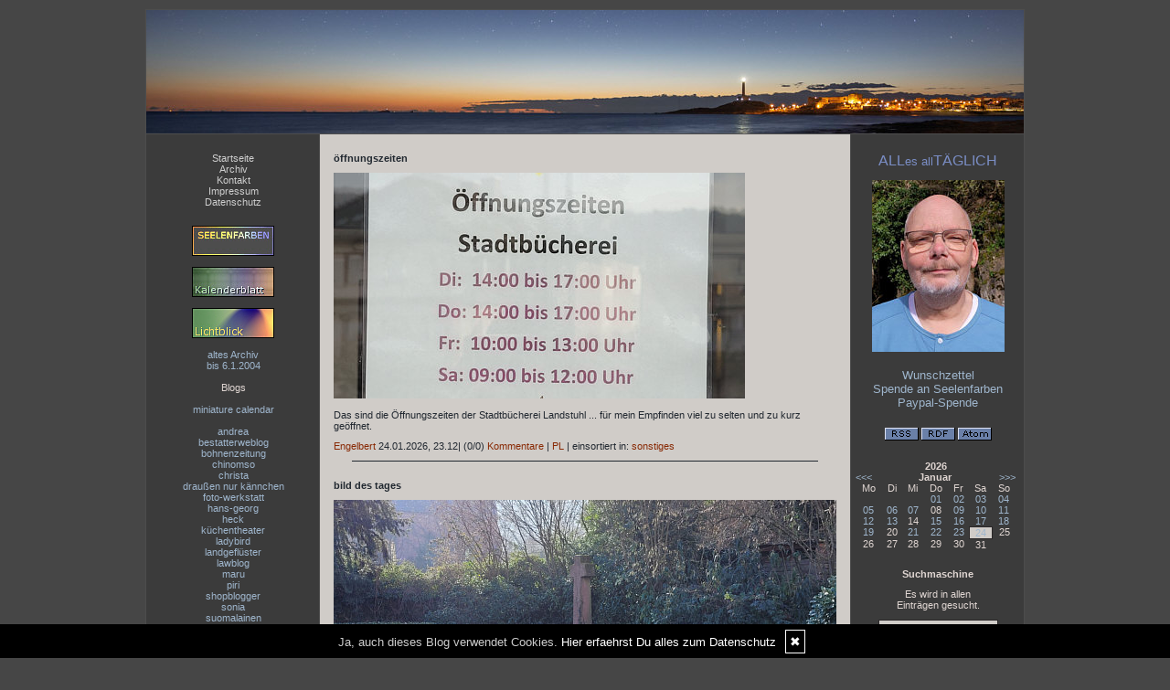

--- FILE ---
content_type: text/html; charset=UTF-8
request_url: https://www.allesalltaeglich.de/?id=15766
body_size: 22399
content:
<!DOCTYPE html PUBLIC "-//W3C//DTD XHTML 1.0 Transitional//EN"
	"http://www.w3.org/TR/xhtml1/DTD/xhtml1-transitional.dtd">
<html>
<head><meta http-equiv="Content-Type" content="text/html; charset=iso-8859-1" />
		<meta name="Publisher" content="Seelenfarben.de" />
		<meta name="Copyright" content="Seelenfarben.de" />
        <link rel="alternate" type="application/rss+xml" title=" (RSS 2.0)" href="https://www.allesalltaeglich.de/rss.xml" />
		<link rel="alternate" type="application/atom+xml" title=" (Atom 0.3)" href="https://www.allesalltaeglich.de/atom.xml" />
<meta name="page-topic" content="Alltag Privates" /><meta name="page-type" content="Weblog" /><meta name="Audience" content="Alle" />
		<meta name="Robots" content="INDEX,FOLLOW" />
		<meta name="Language" content="Deutsch" />
		<meta name="Revisit" content="After 1 day" />
		<meta http-equiv="PRAGMA" content="NO-CACHE" />
		<meta name="date" content=" 24.01.2026 " /><link rel="stylesheet" type="text/css" href="/layout6.css" />
<link rel="stylesheet" type="text/css" href="/styles.css" />
<link rel="stylesheet" type="text/css" href="/social/pirobox/style.css" />
<link rel="stylesheet" type="text/css" href="/social/new.css" />
<link rel="stylesheet" type="text/css" href="/design.css" />
	<script language="JavaScript1.1" type="text/javascript" src="/functions.js"></script>
<script type="text/javascript" src="/social/jquery-1.3.2.min.js"></script>
<script type="text/javascript" src="/social/pirobox.min.js"></script>
<script type="text/javascript" src="/social/base.js"></script>
<script type="text/javascript" src="/social/jquery.socialshareprivacy.min.js"></script>	
 
<title> ALLes allTAEGLICH - DesignBlog</title>
							<meta content=" ALLes allTAEGLICH - DesignBlog" name="Title" />
	                        <meta name="Keywords" content="Gedanken, Satire, Ironie, Poesie, Leben, Politik, Meinung, Links, Alles, Allt&auml;glich" />
	                        <meta name="Description" content="ALLes allTaeGLICH" />
	                        <meta name="Abstract" content="ALLes allTaeGLICH" /><meta property="og:type" content="blog"/>
						<meta property="og:url" content="http://www.allesalltaeglich.de"/>
						<meta property="og:site_name" content="ALLes allTAEGLICH"/>	
</head>
<body onload="getLayer(6);">
<div id="main"><a name="position" id="position"></a><div id="hdr"><img src="/images/kunde/headerbild230101.jpg" alt="ALLes allTAEGLICH" title="ALLes allTAEGLICH" border="0" usemap="#top"/></div><div id="lh-col" class="center"><div id="firstLeft"><!--  --></div>
			<div id="naviLeft"><ul id="naviLeftList"><li><a href="/startseite/home..../"> Startseite </a></li><li><a href="/blog/archiv..../"> Archiv </a></li><li><a href="/blog/formular..../"> Kontakt </a></li><li><a href="/blog/impressum..../"> Impressum </a></li><li><a href="/blog/datenschutz..../"> Datenschutz </a></li></ul></div>			<div class="functions"><p dragover="true" style="text-align:center">
<a href="https://www.seelenfarben.de/" target="_blank"><span style="color:#d3cfc9;font-size:xx-small"><img src="https://www.seelenfarben.de/seele.jpg" area="2728" complete="true" style="border:1px solid #000" width="88" height="31"></span></a><br><br>
<a href="https://www.seelenfarben.de/kalenderblatt/kalenderblatt.php" target="_blank"><span style="color:#d3cfc9;font-size:xx-small"><img src="https://www.seelenfarben.de/kalenderblatt/kalender.jpg" area="2728" complete="true" style="border:1px solid #000" width="88" height="31"></span></a><br><br>
<a href="https://www.seelenfarben.de/lichtblick.htm" target="_blank"><span style="color:#d3cfc9;font-size:xx-small"><img src="https://www.seelenfarben.de/lichtblick.jpg" area="2728" complete="true" style="border:1px solid #000" width="88" height="31"></span></a><br><br>
<a class="site" href="https://www.seelenfarben.de/taeglicharchiv.htm" target="_blank">altes Archiv<br>bis 6.1.2004</a><br><br>
Blogs<br><br><a class="site" href="https://miniature-calendar.com/" target="_blank">miniature calendar</a><br><br><a class="site" href="http://anduci.blogspot.com.es/" target="_blank">andrea</a><br><a class="site" href="http://www.bestatterweblog.de/" target="_blank">bestatterweblog</a><br><a class="site" href="http://www.bohnenzeitung.com/" target="_blank">bohnenzeitung</a><br><a class="site" href="http://chinomso.wordpress.com/" target="_blank">chinomso<br></a><a class="site" href="https://wwwchristas-hobbyblog.blogspot.com/" target="_blank">christa<br></a><a href="https://fraunessy.vanessagiese.de/" target="_blank">drau&szlig;en nur k&auml;nnchen</a>  <br><a class="site" href="http://www.foto-werkstatt.ch/" target="_blank">foto-werkstatt</a><a class="site" href="http://www.savaux.ch/blog/" target="_blank"><br></a><a class="site" href="http://www.queergedacht.de/" target="_blank">hans-georg</a><br><a class="site" href="https://www.thomasleonheck.de/" target="_blank">heck</a><br><a class="site" href="http://korneliaseipel.blogspot.com/" target="_blank">k&uuml;chentheater<br></a><a class="site" href="http://fraumarienkaefer.wordpress.com" target="_blank">ladybird</a><br><a class="site" href="http://landgefluester.wordpress.com/" target="_blank">landgefl&uuml;ster</a><br><a class="site" href="http://lawblog.de/" target="_blank">lawblog</a><br><a class="site" href=" http://sisinmaru.com/ " target="_blank">maru</a><br><a class="site" href="https://voller-worte.de" target="_blank">piri</a><br><a class="site" href="http://www.shopblogger.de/blog/" target="_blank">shopblogger<br></a><a class="site" href="http://wildgans.wordpress.com/" target="_blank">sonia</a><br><a href="https://myyratohtori.wordpress.com/" target="_blank">suomalainen</a><br><a class="site" href="http://www.supermarktblog.com/" target="_blank">supermarkt</a><br><a class="site" href="http://creatiphoto.wordpress.com/" target="_blank">tabea</a><br><a class="site" href="https://tirilli.designblog.de/" target="_blank">tirilli</a><a class="site" href="http://myblog.de/showblog.php?blog=toscany" target="_blank"><br></a><a class="site" href="http://leben-arbeiten-mit-multiple-sklerose.blogspot.de/" target="_blank">trulla</a><br><a class="site" href="https://uta-loesken.de/blog/" target="_blank">uta</a><br><a class="site" href="https://www.wortperlen.de/startseite/home..../" target="_blank">wortperlen</a><br><span style="font-size:xx-small"><br>--<br><br><a class="site" href="http://www.antispam.de/encoder.php" target="_blank">mail encoder</a><br><br></span><br><br></p></div> <div class="functions"><a href="http://www.designblog.de/pages/top15....8/" target="_blank"><img src="https://www.designblog-admin.de/images/kunde/elemente/top_15.jpg" width="115" height="44" alt="Die 15 zuletzt aktualisierten DesignBlogs" border="0" /></a><br /><br /><a href="https://www.allesalltaeglich.de/" target="_blank" class="site">ALLes allTAEGLICH</a><br /><a href="https://www.zitante.de/" target="_blank" class="site">Zitante</a><br /><a href="https://www.katharinas-buchstaben-welten.de/" target="_blank" class="site">Katharinas Buchstabenwelten</a><br /><a href="https://www.wortperlen.de/" target="_blank" class="site">Wortperlen</a><br /><a href="https://susfi.mydesignblog.de/" target="_blank" class="site">Susfi</a><br /><a href="https://tirilli.designblog.de/" target="_blank" class="site">Tirilli</a><br /><a href="https://potpourri.designblog.de/" target="_blank" class="site">Potpourri</a><br /><a href="https://www.susis-wollecke.de/" target="_blank" class="site">Susis Wollecke - Postfiliale Mitwitz</a><br /><a href="https://lebenslichter.designblog.de/" target="_blank" class="site">Lebenslichter</a><br /><a href="https://mitternachtsspitzen.designblog.de/" target="_blank" class="site">Mitternachtsspitzen</a><br /><a href="https://www.tahamaa.de/" target="_blank" class="site">Tahamaa</a><br /><a href="https://morgentau.designblog.de/" target="_blank" class="site">Morgentau</a><br /><a href="http://www.saschasalamander.de/" target="_blank" class="site">SaschaSalamander</a><br /><a href="https://www.silvios-blog.de/" target="_blank" class="site">Silvios - Blog</a><br /><a href="https://www.einfach-zum-nachdenken.de/" target="_blank" class="site">Einfach zum Nachdenken</a><br /><br /><span class="ab">powered by </span><a href="http://www.designblog.de/pages/top15....8/" target="_blank" class="site">BlueLionWebdesign</a></div> </div><!-- center column -->
<div id="ce-col">
<div class="item">
<p class="headline">
<span>&ouml;ffnungszeiten</span></p>
<div class="clear max h10"><!-- --></div>
<div class="item_inner">
<img src="https://www.allesalltaeglich.de/images/kunde/202601/2026012402.jpg" style="width:450px;height:247px"><br><br>Das sind die &Ouml;ffnungszeiten der Stadtb&uuml;cherei Landstuhl ... f&uuml;r mein Empfinden viel zu selten und zu kurz ge&ouml;ffnet.</div>
<div class="clear max h10"><!-- --></div>
<p class="footnote">
<a class="nick" href="/blog/formular..../">Engelbert</a> <span class="datum">24.01.2026, 23.12</span>| <span class="comments">(0/0)</span> <a href="/kommentare/-ouml-ffnungszeiten....26293/"  title="Kommentare">Kommentare</a> | <a class="pl" href="/kommentare/-ouml-ffnungszeiten....26293/" title="PermaLink">PL</a> | <span class="thema">einsortiert in:</span> <a href="/thema/sonstiges....22/">sonstiges</a></p>
<div class="lineBottom">
<!--  --></div>
<div class="clear "><!-- --></div>
</div>
<div class="item">
<p class="headline">
<span>bild des tages</span></p>
<div class="clear max h10"><!-- --></div>
<div class="item_inner">
<img src="https://www.allesalltaeglich.de/images/kunde/202601/2026012401.jpg" style="width:550px;height:360px"><br><br>Neben einer kleinen Kapelle in Landstuhl ... jedes Kreuz ist ein Kreuz zu viel ... und dennoch kommen auf dieser Welt&nbsp;t&auml;glich neue Tote durch Kriege&nbsp;dazu.</div>
<div class="clear max h10"><!-- --></div>
<p class="footnote">
<a class="nick" href="/blog/formular..../">Engelbert</a> <span class="datum">24.01.2026, 23.10</span>| <span class="comments">(0/0)</span> <a href="/kommentare/bild-des-tages....26292/"  title="Kommentare">Kommentare</a> | <a class="pl" href="/kommentare/bild-des-tages....26292/" title="PermaLink">PL</a> | <span class="thema">einsortiert in:</span> <a href="/thema/sonstiges....22/">sonstiges</a></p>
<div class="lineBottom">
<!--  --></div>
<div class="clear "><!-- --></div>
</div>
<div class="item">
<p class="headline">
<span>bild des tages</span></p>
<div class="clear max h10"><!-- --></div>
<div class="item_inner">
<img src="https://www.allesalltaeglich.de/images/kunde/202601/2026012302.jpg" style="width:500px;height:273px"><br><br>Eingeschr&auml;nkt hei&szlig;t ja nicht gar kein Winterdienst ... aber wie genau ist er eingeschr&auml;nkt ?<br><br>1.  Montag und Dienstag streuen,&nbsp;Mittwoch bis Sonntag nicht mehr ?<br>2. Da schaut immerhin&nbsp;einer nach, obs glatt ist, macht dann aber doch nix ?<br>3. Je nach Lust und Laune wird ger&auml;umt oder nicht ?<br>4. Drei K&ouml;rnchen Salz auf den Quadratmeter ?<br>5. 15 von 20 Metern werden ger&auml;umt, dazwischen gezielte Gl&auml;ttezonen ?</div>
<div class="clear max h10"><!-- --></div>
<p class="footnote">
<a class="nick" href="/blog/formular..../">Engelbert</a> <span class="datum">23.01.2026, 21.37</span>| <span class="comments">(8/0)</span> <a href="/kommentare/bild-des-tages....26291/"  title="Kommentare">Kommentare</a> (<a href="/crss.php?id=26291" target="_blank"  title="Kommentar-Feed">RSS</a>) | <a class="pl" href="/kommentare/bild-des-tages....26291/" title="PermaLink">PL</a> | <span class="thema">einsortiert in:</span> <a href="/thema/sonstiges....22/">sonstiges</a></p>
<div class="lineBottom">
<!--  --></div>
<div class="clear "><!-- --></div>
</div>
<div class="item">
<p class="headline">
<span>seelenfarbentreffen 2026</span></p>
<div class="clear max h10"><!-- --></div>
<div class="item_inner">
Ich habe gerade die Best&auml;tigung der Reservierung vom Lokal bekommen ... wir treffen uns in Ladenburg (zwischen Heidelberg und Mannheim) ... am 30. Mai 2026 ... ab 10 Uhr ... im <a href="https://www.kaffeehaus-ladenburg.de/" target="_blank"><strong>Kaffeehaus Ladenburg</strong></a>.</div>
<div class="clear max h10"><!-- --></div>
<p class="footnote">
<a class="nick" href="/blog/formular..../">Engelbert</a> <span class="datum">23.01.2026, 19.24</span>| <span class="comments">(11/0)</span> <a href="/kommentare/seelenfarbentreffen-2026....26290/"  title="Kommentare">Kommentare</a> (<a href="/crss.php?id=26290" target="_blank"  title="Kommentar-Feed">RSS</a>) | <a class="pl" href="/kommentare/seelenfarbentreffen-2026....26290/" title="PermaLink">PL</a> | <span class="thema">einsortiert in:</span> <a href="/thema/hp....8/">hp</a></p>
<div class="lineBottom">
<!--  --></div>
<div class="clear "><!-- --></div>
</div>
<div class="item">
<p class="headline">
<span>bild des tages</span></p>
<div class="clear max h10"><!-- --></div>
<div class="item_inner">
<img src="https://www.allesalltaeglich.de/images/kunde/202601/2026012205.jpg" style="width:550px;height:440px"><br><br>Das musste ich mal fotografieren ... wenn man an einem Tesla vorbeigeht, dann geht der Bildschirm an und es erscheint das. W&auml;hrenddessen kann der Tesla-Fahrer auf seiner App sehen, wer da neben dem Auto steht. Der Besitzer des Autos hat dann auch gesehen, wie ich den Bildschirm fotografiert habe und wie Beate sich neben mich gestellt hat, um Schatten zu spenden, weil die Scheibe gespiegelt hat. Tesla und Besitzer haben allerdings keine Ahnung, das das Bild hier im Tagebuch ver&ouml;ffentlicht wird ;).</div>
<div class="clear max h10"><!-- --></div>
<p class="footnote">
<a class="nick" href="/blog/formular..../">Engelbert</a> <span class="datum">22.01.2026, 22.23</span>| <span class="comments">(12/0)</span> <a href="/kommentare/bild-des-tages....26289/"  title="Kommentare">Kommentare</a> (<a href="/crss.php?id=26289" target="_blank"  title="Kommentar-Feed">RSS</a>) | <a class="pl" href="/kommentare/bild-des-tages....26289/" title="PermaLink">PL</a> | <span class="thema">einsortiert in:</span> <a href="/thema/sonstiges....22/">sonstiges</a></p>
<div class="lineBottom">
<!--  --></div>
<div class="clear "><!-- --></div>
</div>
<div class="item">
<p class="headline">
<span>25 jahre (2)</span></p>
<div class="clear max h10"><!-- --></div>
<div class="item_inner">
<div style="text-align:center"><img src="https://www.allesalltaeglich.de/images/kunde/202601/2026012201.jpg" style="width:194px;height:168px"><br><br>25 Jahre Tagebuch im Internet schreiben.<br>ALLes allT&Auml;GLICH feiert heute Jubil&auml;um.<br>Auf die n&auml;chsten Jahre ... die 30 will ich noch schaffen.</div></div>
<div class="clear max h10"><!-- --></div>
<p class="footnote">
<a class="nick" href="/blog/formular..../">Engelbert</a> <span class="datum">22.01.2026, 00.03</span>| <span class="comments">(46/0)</span> <a href="/kommentare/25-jahre-2-....26288/"  title="Kommentare">Kommentare</a> (<a href="/crss.php?id=26288" target="_blank"  title="Kommentar-Feed">RSS</a>) | <a class="pl" href="/kommentare/25-jahre-2-....26288/" title="PermaLink">PL</a> | <span class="thema">einsortiert in:</span> <a href="/thema/sonstiges....22/">sonstiges</a></p>
<div class="lineBottom">
<!--  --></div>
<div class="clear "><!-- --></div>
</div>
<div class="item">
<p class="headline">
<span>25 jahre (1)</span></p>
<div class="clear max h10"><!-- --></div>
<div class="item_inner">
Silbern schimmert dieser Tag :)) ...&nbsp;wie schnell doch die Zeit vergeht ... zwei ziemlich unterschiedliche Menschen ... und doch gehts gut ... es wird heute keine gro&szlig;e Feier geben ... denn&nbsp;es z&auml;hlt nicht dieser eine Tag besonders ...&nbsp;sondern jeder Tag, den wir gemeinsam erleben d&uuml;rfen ... ich w&uuml;nsche uns noch ganz viele davon!<br><br>Was ist das Wichtigste in einer Beziehung ? Dass es einem wichtig ist, ob&nbsp;es dem Partner gut geht!</div>
<div class="clear max h10"><!-- --></div>
<p class="footnote">
<a class="nick" href="/blog/formular..../">Engelbert</a> <span class="datum">22.01.2026, 00.01</span>| <span class="comments">(61/0)</span> <a href="/kommentare/25-jahre-1-....26287/"  title="Kommentare">Kommentare</a> (<a href="/crss.php?id=26287" target="_blank"  title="Kommentar-Feed">RSS</a>) | <a class="pl" href="/kommentare/25-jahre-1-....26287/" title="PermaLink">PL</a> | <span class="thema">einsortiert in:</span> <a href="/thema/alles-alltaegliches....5/">alles alltägliches</a></p>
<div class="lineBottom">
<!--  --></div>
<div class="clear "><!-- --></div>
</div>
<div class="item">
<p class="headline">
<span>leckerei des tages</span></p>
<div class="clear max h10"><!-- --></div>
<div class="item_inner">
<img src="https://www.allesalltaeglich.de/images/kunde/202601/2026012101.jpg" style="width:550px;height:344px"><br><br>Hasselback-Kartoffeln ... so lecker ... und dabei so einfach ... einschneiden, mit &Ouml;l bepinseln, 25 Minuten in die&nbsp;Hei&szlig;luftfritteuse ... noch ein Tipp: die&nbsp;Kartoffeln halbieren, damit sie schneller gar sind ... was die Gr&ouml;&szlig;e betrifft, das ist ein Kuchenteller.</div>
<div class="clear max h10"><!-- --></div>
<p class="footnote">
<a class="nick" href="/blog/formular..../">Engelbert</a> <span class="datum">21.01.2026, 20.19</span>| <span class="comments">(5/0)</span> <a href="/kommentare/leckerei-des-tages....26286/"  title="Kommentare">Kommentare</a> (<a href="/crss.php?id=26286" target="_blank"  title="Kommentar-Feed">RSS</a>) | <a class="pl" href="/kommentare/leckerei-des-tages....26286/" title="PermaLink">PL</a> | <span class="thema">einsortiert in:</span> <a href="/thema/alles-alltaegliches....5/">alles alltägliches</a></p>
<div class="lineBottom">
<!--  --></div>
<div class="clear "><!-- --></div>
</div>
<div class="item">
<p class="headline">
<span>der tag</span></p>
<div class="clear max h10"><!-- --></div>
<div class="item_inner">
Das war heute einer der Tage, wo ich gar nicht aus dem Haus bin ... gibts eigentlich gar nicht so oft, dass ich wirklich den ganzen Tag drinnen im Haus bin. Dadurch war Zeit, mal meinen Medikamentenschrank durchzuforsten und zu entsorgen, was abgelaufen ist oder keinen Sinn macht. Dabei habe ich ein Antibiotikum gefunden ... noch unge&ouml;ffnet ... keine Ahnung, wer mir das warum verschrieben hat ... anscheinend&nbsp;hab ich vor der Einnahme nach Nebenwirkungen gegoogelt und mich dann entschieden, es nicht zu nehmen.&nbsp;Aber ehrlich ... ich wei&szlig; es nicht ... ich war ganz &uuml;berrascht, das in meinem Schrank zu finden.</div>
<div class="clear max h10"><!-- --></div>
<p class="footnote">
<a class="nick" href="/blog/formular..../">Engelbert</a> <span class="datum">21.01.2026, 00.15</span>| <span class="comments">(8/0)</span> <a href="/kommentare/der-tag....26285/"  title="Kommentare">Kommentare</a> (<a href="/crss.php?id=26285" target="_blank"  title="Kommentar-Feed">RSS</a>) | <a class="pl" href="/kommentare/der-tag....26285/" title="PermaLink">PL</a> | <span class="thema">einsortiert in:</span> <a href="/thema/alles-alltaegliches....5/">alles alltägliches</a></p>
<div class="lineBottom">
<!--  --></div>
<div class="clear "><!-- --></div>
</div>
<div class="item">
<p class="headline">
<span>bild des tages</span></p>
<div class="clear max h10"><!-- --></div>
<div class="item_inner">
<img src="https://www.allesalltaeglich.de/images/kunde/202601/2026012001.jpg" style="width:550px;height:674px"><br><br>Heute gesehen ... da sa&szlig; sie da und wusste nicht wohin ... ich fand sie wundersch&ouml;n, aber ich konnte ihr leider auch kein neues Zuhause geben.</div>
<div class="clear max h10"><!-- --></div>
<p class="footnote">
<a class="nick" href="/blog/formular..../">Engelbert</a> <span class="datum">19.01.2026, 23.36</span>| <span class="comments">(14/0)</span> <a href="/kommentare/bild-des-tages....26284/"  title="Kommentare">Kommentare</a> (<a href="/crss.php?id=26284" target="_blank"  title="Kommentar-Feed">RSS</a>) | <a class="pl" href="/kommentare/bild-des-tages....26284/" title="PermaLink">PL</a> | <span class="thema">einsortiert in:</span> <a href="/thema/sonstiges....22/">sonstiges</a></p>
<div class="lineBottom">
<!--  --></div>
<div class="clear "><!-- --></div>
</div>
<div class="item">
<p class="headline">
<span>fitness und autoprospekte</span></p>
<div class="clear max h10"><!-- --></div>
<div class="item_inner">
Ich hab ja schon &ouml;fter, wenn ich mal einigerma&szlig;en fit war, gesagt "diese Fitness m&ouml;chte ich behalten und gebe sie nie wieder her" ... und dann kams doch anders ... weil dann doch Phasen mit weniger Bewegung und mehr falschem Essen kamen ... doch ich sags auch diesmal ... und daf&uuml;r bin ich auch bereit, regelm&auml;&szlig;ig raus zu gehen und meine Schritte zu machen ... zus&auml;tzlich Studio nat&uuml;rlich.<br><br>Fr&uuml;her tat es mir so oft da und dort und da dr&uuml;ben weh ... seitdem ich nun 7 Kilo abgenommen habe, ist das deutlich besser geworden ... und ich bin mir sicher, dass viele &Uuml;bergewichtige, die sich mit Schmerzen plagen, deutlich weniger davon h&auml;tten, wenn sie ein paar Kilos abnehmen w&uuml;rden und bestimmte Trigger in der Nahrung weglassen w&uuml;rden. Ich habs am eigenen Leib erfahren.<br><br>Themawechsel ... meine Autoprospekte-Sammlung aus der Zeit sp&auml;te 70er bis fr&uuml;he 80er Jahre&nbsp;... alle Marken ... ich gucke da nie rein und sie nimmt den Dingen, in die ich &ouml;fter reinschauen w&uuml;rde, die aber auch Platzgr&uuml;nden im Keller liegen, den Platz weg ... also jetzt endlich weg damit ... und damit meine ich nicht, dass ich sie bei Ebay verkaufen will ... wenn ich dran denke, das alles zu fotografieren, einzustellen, zu warten und dann zum Gesch&auml;ft rennen f&uuml;r Umschl&auml;ge und zur Post zum Verschicken ... nee, das nun gar nicht ... daf&uuml;r ist mir meine restliche Zeit zu schade ... wei&szlig; ich, wie viel Jahre ich noch hab ... f&uuml;r die w&uuml;nsche ich mir ein bisschen mehr Freiheit von den Dingen, die da rum liegen und mich belasten.</div>
<div class="clear max h10"><!-- --></div>
<p class="footnote">
<a class="nick" href="/blog/formular..../">Engelbert</a> <span class="datum">19.01.2026, 21.30</span>| <span class="comments">(4/0)</span> <a href="/kommentare/fitness-und-autoprospekte....26283/"  title="Kommentare">Kommentare</a> (<a href="/crss.php?id=26283" target="_blank"  title="Kommentar-Feed">RSS</a>) | <a class="pl" href="/kommentare/fitness-und-autoprospekte....26283/" title="PermaLink">PL</a> | <span class="thema">einsortiert in:</span> <a href="/thema/alles-alltaegliches....5/">alles alltägliches</a></p>
<div class="lineBottom">
<!--  --></div>
<div class="clear "><!-- --></div>
</div>
<div class="item">
<p class="headline">
<span>fast &uuml;berall scheint die sonne ...</span></p>
<div class="clear max h10"><!-- --></div>
<div class="item_inner">
... Ausnahme Rheinland-Pfalz ... bei uns ist es grau und grau und ziemlich kalt.</div>
<div class="clear max h10"><!-- --></div>
<p class="footnote">
<a class="nick" href="/blog/formular..../">Engelbert</a> <span class="datum">19.01.2026, 13.35</span>| <span class="comments">(12/0)</span> <a href="/kommentare/fast-uuml-berall-scheint-die-sonne-....26282/"  title="Kommentare">Kommentare</a> (<a href="/crss.php?id=26282" target="_blank"  title="Kommentar-Feed">RSS</a>) | <a class="pl" href="/kommentare/fast-uuml-berall-scheint-die-sonne-....26282/" title="PermaLink">PL</a> | <span class="thema">einsortiert in:</span> <a href="/thema/alles-alltaegliches....5/">alles alltägliches</a></p>
<div class="lineBottom">
<!--  --></div>
<div class="clear "><!-- --></div>
</div>
<div class="item">
<p class="headline">
<span>witz des tages</span></p>
<div class="clear max h10"><!-- --></div>
<div class="item_inner">
Um 3 Uhr werde ich geweckt, da jemand meine Haust&uuml;r &ouml;ffnen will, ohne den passenden Schl&uuml;ssel zu haben.<br><br>Drau&szlig;en steht ein total betrunkener Mann, dem ich erkl&auml;re, da&szlig; ich hier wohne und er nicht.<br><br>Ich bin gerade am Einschlafen, da wiederholt sich das ganze.<br><br>Als er nach einer Stunde&nbsp;erneut&nbsp;an der T&uuml;r klingelt, ist meine Geduld &uuml;berstrapaziert. Ich schreie ihn an, er m&ouml;ge sich schleichen, da sagt er folgendes:
"Das ist so ungerecht! Du wohnst &uuml;berall, und ich wohne nirgends!"</div>
<div class="clear max h10"><!-- --></div>
<p class="footnote">
<a class="nick" href="/blog/formular..../">Engelbert</a> <span class="datum">19.01.2026, 12.31</span>| <span class="comments">(14/0)</span> <a href="/kommentare/witz-des-tages....26281/"  title="Kommentare">Kommentare</a> (<a href="/crss.php?id=26281" target="_blank"  title="Kommentar-Feed">RSS</a>) | <a class="pl" href="/kommentare/witz-des-tages....26281/" title="PermaLink">PL</a> | <span class="thema">einsortiert in:</span> <a href="/thema/humor....12/">humor</a></p>
<div class="lineBottom">
<!--  --></div>
<div class="clear "><!-- --></div>
</div>
<div class="item">
<p class="headline">
<span>kirchen sofort aufl&ouml;sen</span></p>
<div class="clear max h10"><!-- --></div>
<div class="item_inner">
Muss noch etwas zu den Kirchen sagen ... der Grund, das&nbsp;ich sie nicht sofort aufl&ouml;se ... ist nicht der, weil ich&nbsp;ein R&auml;tsel draus machen will ... ich m&ouml;chte einfach, dass man den Kirchenraum ganz neutral erleben kann ... ohne "dort war ich noch nie", "dort war ich schon", "so weit weg", "ist ja bei mir um die Ecke"-Gedanken. Sondern einfach nur den Raum und die unbeeinflussten&nbsp;Gedanken, die man dazu hat. Ich w&uuml;nsche mir, dass man sich mit Bild gedanklich etwas mehr besch&auml;ftigt und nicht nur schaut, wo die Kirche steht.&nbsp;Das ist meine Intension. Deine Gedanken dazu ?</div>
<div class="clear max h10"><!-- --></div>
<p class="footnote">
<a class="nick" href="/blog/formular..../">Engelbert</a> <span class="datum">18.01.2026, 11.54</span>| <span class="comments">(14/0)</span> <a href="/kommentare/kirchen-sofort-aufl-ouml-sen....26280/"  title="Kommentare">Kommentare</a> (<a href="/crss.php?id=26280" target="_blank"  title="Kommentar-Feed">RSS</a>) | <a class="pl" href="/kommentare/kirchen-sofort-aufl-ouml-sen....26280/" title="PermaLink">PL</a> | <span class="thema">einsortiert in:</span> <a href="/thema/hp....8/">hp</a></p>
<div class="lineBottom">
<!--  --></div>
<div class="clear "><!-- --></div>
</div>
<div class="item">
<p class="headline">
<span>ich gr&uuml;&szlig;e alle ...</span></p>
<div class="clear max h10"><!-- --></div>
<div class="item_inner">
... die schon mal "Kab&auml;nes" getrunken haben ... ich hatte bis eben das Worte noch&nbsp;nie geh&ouml;rt ... nun wars in einem Lied drin und da musste ich googeln ... Kab&auml;nes, seit 60 Jahren ein K&ouml;lner Original ... wohl bekomms :).</div>
<div class="clear max h10"><!-- --></div>
<p class="footnote">
<a class="nick" href="/blog/formular..../">Engelbert</a> <span class="datum">18.01.2026, 01.09</span>| <span class="comments">(8/0)</span> <a href="/kommentare/ich-gr-uuml-szlig-e-alle-....26279/"  title="Kommentare">Kommentare</a> (<a href="/crss.php?id=26279" target="_blank"  title="Kommentar-Feed">RSS</a>) | <a class="pl" href="/kommentare/ich-gr-uuml-szlig-e-alle-....26279/" title="PermaLink">PL</a> | <span class="thema">einsortiert in:</span> <a href="/thema/sonstiges....22/">sonstiges</a></p>
<div class="lineBottom">
<!--  --></div>
<div class="clear "><!-- --></div>
</div>
<div class="item">
<p class="headline">
<span>das mit den sprossen ...</span></p>
<div class="clear max h10"><!-- --></div>
<div class="item_inner">
... hat nicht geklappt ... die Samen sind doch zu alt ... zumindest diese Sorte. N&auml;chste Woche n&auml;chster Versuch ...</div>
<div class="clear max h10"><!-- --></div>
<p class="footnote">
<a class="nick" href="/blog/formular..../">Engelbert</a> <span class="datum">17.01.2026, 20.53</span>| <span class="comments">(3/0)</span> <a href="/kommentare/das-mit-den-sprossen-....26278/"  title="Kommentare">Kommentare</a> (<a href="/crss.php?id=26278" target="_blank"  title="Kommentar-Feed">RSS</a>) | <a class="pl" href="/kommentare/das-mit-den-sprossen-....26278/" title="PermaLink">PL</a> | <span class="thema">einsortiert in:</span> <a href="/thema/alles-alltaegliches....5/">alles alltägliches</a></p>
<div class="lineBottom">
<!--  --></div>
<div class="clear "><!-- --></div>
</div>
<div class="item">
<p class="headline">
<span>gedanken des tages</span></p>
<div class="clear max h10"><!-- --></div>
<div class="item_inner">
So ein Drecksack !<br>So ein Erpresser !<br><br>Nat&uuml;rlich hat das Thema auch einen Platz hier ... schlie&szlig;lich beeinflussen diese Nachrichten ganz unmittelbar meinen Tag und meine Gedanken. Auch ich als eher unpolitischer Mensch&nbsp;komme an den Nachrichten nicht vorbei. Und manchmal, vor allem heute, habe ich eine solche Wut ... ich freue mich f&uuml;r jeden, der bei der aktuellen Weltlage ganz entspannt sein kann ... so jemand hat ein viel besseres Seelenheil.<br><br>Mein Vorschlag: D&auml;nemark soll einfach sagen: "Wir werden China pers&ouml;nlich fragen, ob sie &uuml;berhaupt die Arktis will und wenn ja, was sie uns daf&uuml;r bieten. Lieber Herr Trump, gedulden Sie sich bitte so lange, bis wir diesbez&uuml;glich Antwort bekommen haben".</div>
<div class="clear max h10"><!-- --></div>
<p class="footnote">
<a class="nick" href="/blog/formular..../">Engelbert</a> <span class="datum">17.01.2026, 19.22</span>| <span class="comments">(14/0)</span> <a href="/kommentare/gedanken-des-tages....26277/"  title="Kommentare">Kommentare</a> (<a href="/crss.php?id=26277" target="_blank"  title="Kommentar-Feed">RSS</a>) | <a class="pl" href="/kommentare/gedanken-des-tages....26277/" title="PermaLink">PL</a> | <span class="thema">einsortiert in:</span> <a href="/thema/politik-gesellsch-....19/">politik/gesellsch.</a></p>
<div class="lineBottom">
<!--  --></div>
<div class="clear "><!-- --></div>
</div>
<div class="item">
<p class="headline">
<span>sonntagskirche</span></p>
<div class="clear max h10"><!-- --></div>
<div class="item_inner">
Ich &uuml;berlege, ob ich weiterhin jeden Sonntag eine&nbsp;Sonntagskirche im Kalenderblatt vorstellen soll ... auf der einen Seite ist das eine lange Tradition ... auf der anderen Seite l&auml;ufts sich langsam tot (in den Augen mancher Leser) ... ich selbst bin da hin- und hergerissen.</div>
<div class="clear max h10"><!-- --></div>
<p class="footnote">
<a class="nick" href="/blog/formular..../">Engelbert</a> <span class="datum">16.01.2026, 22.58</span>| <span class="comments">(45/0)</span> <a href="/kommentare/sonntagskirche....26276/"  title="Kommentare">Kommentare</a> (<a href="/crss.php?id=26276" target="_blank"  title="Kommentar-Feed">RSS</a>) | <a class="pl" href="/kommentare/sonntagskirche....26276/" title="PermaLink">PL</a> | <span class="thema">einsortiert in:</span> <a href="/thema/hp....8/">hp</a></p>
<div class="lineBottom">
<!--  --></div>
<div class="clear "><!-- --></div>
</div>
<div class="item">
<p class="headline">
<span>20000</span></p>
<div class="clear max h10"><!-- --></div>
<div class="item_inner">
Das mit den 20000 Schritten ... ich will die nicht immer wieder oder regelm&auml;&szlig;ig gehen ... ich will einmal im Leben nochmal 20000 Schritte an einem Tag gehen ... gehen k&ouml;nnen. Das sind etwa 10 km. Fr&uuml;her sind wir die regelm&auml;&szlig;ig gewandert ... vor 20 Jahren sogar ab und zu 20 km. Heute haben die Spazierg&auml;nge meist 3-4 km. Einmal noch 20000 ist mein Ziel, damit ich wei&szlig;, dass ich das noch oder wieder kann.<br><br>Schritte messe ich nur au&szlig;er Haus ... was ich drinnen gehe, wird nicht gemessen ... dazu m&uuml;sste ich immer das Handy in der Hosentasche haben und das mag ich nicht.<br><br>Mein Ziel ist es, t&auml;glich 4000 Schritte zu gehen ... im Schnitt ... mal mehr, mal weniger ... wenns umgerechnet&nbsp;mehr als 4000 sind, dann ist das okay.<br><br>Ich messe meine Schritte seit&nbsp;April 2023 ... im Jahr 2023 habe ich die 4000 nur in zwei Monaten geschafft ... in 2024 in 7 Monaten (einer davon &uuml;ber 5000) ... in 2025 in 10 Monaten (zwei davon &uuml;ber 5000) ... seitdem wir ins Studio gehen, ist das schwieriger geworden ... denn Sportstudio und Spazierg&auml;nge, das ist einfach ein Zeitfaktor ... ich will ja nicht alleine laufen und Beate mag nicht st&auml;ndig unterwegs sein.</div>
<div class="clear max h10"><!-- --></div>
<p class="footnote">
<a class="nick" href="/blog/formular..../">Engelbert</a> <span class="datum">16.01.2026, 22.04</span>| <span class="comments">(10/0)</span> <a href="/kommentare/20000....26275/"  title="Kommentare">Kommentare</a> (<a href="/crss.php?id=26275" target="_blank"  title="Kommentar-Feed">RSS</a>) | <a class="pl" href="/kommentare/20000....26275/" title="PermaLink">PL</a> | <span class="thema">einsortiert in:</span> <a href="/thema/alles-alltaegliches....5/">alles alltägliches</a></p>
<div class="lineBottom">
<!--  --></div>
<div class="clear "><!-- --></div>
</div>
<div class="item">
<p class="headline">
<span>im outlet</span></p>
<div class="clear max h10"><!-- --></div>
<div class="item_inner">
Wir waren heute beim Strauss-Workwearstore in Hockenheim ... eine gute Stunde Fahrt ... nix gefunden ... alles harte Stoffe ... ganz sicher robuste strapazierf&auml;hige Kleidung ... aber nix f&uuml;r mich ... bei mir m&uuml;ssen Stoffe weich sein ... ein paar Pullover habe ich anprobiert ... zu eng geschnitten ... kaum was in meiner Gr&ouml;&szlig;e da ... ich bleibe bei Trigema, da bin ich gut aufgehoben.</div>
<div class="clear max h10"><!-- --></div>
<p class="footnote">
<a class="nick" href="/blog/formular..../">Engelbert</a> <span class="datum">16.01.2026, 21.56</span>| <span class="comments">(6/0)</span> <a href="/kommentare/im-outlet....26274/"  title="Kommentare">Kommentare</a> (<a href="/crss.php?id=26274" target="_blank"  title="Kommentar-Feed">RSS</a>) | <a class="pl" href="/kommentare/im-outlet....26274/" title="PermaLink">PL</a> | <span class="thema">einsortiert in:</span> <a href="/thema/alles-alltaegliches....5/">alles alltägliches</a></p>
<div class="lineBottom">
<!--  --></div>
<div class="clear "><!-- --></div>
</div>
<div class="item">
<p class="headline">
<span>die liste</span></p>
<div class="clear max h10"><!-- --></div>
<div class="item_inner">
Ich hab schon jahrelang&nbsp;nicht mehr laut im Auto bei einem Lied mitgesungen ... vielleicht sollte ich mir das auf die "to do"-Liste f&uuml;r dieses Jahr setzen. Ja, da muss es drauf ... gleich neben den "20000 Schritte an einem Tag laufen"-Punkt. Die Liste gabs bis eben noch nicht ... ich glaube, ich fange jetzt damit an, aufzuschreiben, was ich in diesem Jahr unbedingt machen und abhaken will.<br><br>1. 20000 Schritte<br>2. laut mitsingen<br>3. Uhu werden</div>
<div class="clear max h10"><!-- --></div>
<p class="footnote">
<a class="nick" href="/blog/formular..../">Engelbert</a> <span class="datum">15.01.2026, 23.13</span>| <span class="comments">(21/0)</span> <a href="/kommentare/die-liste....26273/"  title="Kommentare">Kommentare</a> (<a href="/crss.php?id=26273" target="_blank"  title="Kommentar-Feed">RSS</a>) | <a class="pl" href="/kommentare/die-liste....26273/" title="PermaLink">PL</a> | <span class="thema">einsortiert in:</span> <a href="/thema/sonstiges....22/">sonstiges</a></p>
<div class="lineBottom">
<!--  --></div>
<div class="clear "><!-- --></div>
</div>
<div class="item">
<p class="headline">
<span>bl&uuml;mchen des tages</span></p>
<div class="clear max h10"><!-- --></div>
<div class="item_inner">
<img src="https://www.allesalltaeglich.de/images/kunde/202601/2026011501.jpg" style="width:550px;height:288px"><br><br>Heute Nachmittag fotografiert ...</div>
<div class="clear max h10"><!-- --></div>
<p class="footnote">
<a class="nick" href="/blog/formular..../">Engelbert</a> <span class="datum">15.01.2026, 21.54</span>| <span class="comments">(11/0)</span> <a href="/kommentare/bl-uuml-mchen-des-tages....26272/"  title="Kommentare">Kommentare</a> (<a href="/crss.php?id=26272" target="_blank"  title="Kommentar-Feed">RSS</a>) | <a class="pl" href="/kommentare/bl-uuml-mchen-des-tages....26272/" title="PermaLink">PL</a> | <span class="thema">einsortiert in:</span> <a href="/thema/sonstiges....22/">sonstiges</a></p>
<div class="lineBottom">
<!--  --></div>
<div class="clear "><!-- --></div>
</div>
<div class="item">
<p class="headline">
<span>beim hno</span></p>
<div class="clear max h10"><!-- --></div>
<div class="item_inner">
"Das sieht doch gut aus" hat der Arzt gemeint, als er den Befund der Radiologie las ... aber wir sind weiterhin auf der Suche nach der Ursache der Heiserkeit. Ich habe jetzt eine &Uuml;berweisung zum Logop&auml;den f&uuml;r eine Einstunden-Sitzung und zur Schilddr&uuml;senuntersuchung und zum Allergietest.</div>
<div class="clear max h10"><!-- --></div>
<p class="footnote">
<a class="nick" href="/blog/formular..../">Engelbert</a> <span class="datum">15.01.2026, 20.15</span>| <span class="comments">(5/0)</span> <a href="/kommentare/beim-hno....26271/"  title="Kommentare">Kommentare</a> (<a href="/crss.php?id=26271" target="_blank"  title="Kommentar-Feed">RSS</a>) | <a class="pl" href="/kommentare/beim-hno....26271/" title="PermaLink">PL</a> | <span class="thema">einsortiert in:</span> <a href="/thema/alles-alltaegliches....5/">alles alltägliches</a></p>
<div class="lineBottom">
<!--  --></div>
<div class="clear "><!-- --></div>
</div>
<div class="item">
<p class="headline">
<span>die welt</span></p>
<div class="clear max h10"><!-- --></div>
<div class="item_inner">
In was f&uuml;r einer Welt leben wir eigentlich ? Der amerikanische Pr&auml;sident will ein anderes Land einfach so haben. Ist das Satire ? Nee ... das ist wirklich real. Der Russe greift einfach ein anderes Land an ... der blonde&nbsp;Ami h&auml;tte eines gerne geschenkt ... ist ja auch nicht so aufw&auml;ndig. Was machen wir denn, wenn Trump Gr&ouml;nland einfach so angreift ? Viel mehr als "ach Gott" k&ouml;nnen wir gar nicht machen. Vielleicht sollten wir Anspr&uuml;che auf Hawaii erheben, weil Paul Kuhn davon gesungen hat und weil wir Toast Hawaii&nbsp;lieben. Ja, bitte Hawaii als neues Bundesland f&uuml;r Deutschland. Weil das wichtiger Bestandteil unserer emotionalen Unversehrtheit ist. Jeden Morgen hofft man, dass alles&nbsp;nur ein Traum ist&nbsp;... und&nbsp;jeden Tag aufs neue stellen wir fest, dass dieser Albtraum ganz real ist.</div>
<div class="clear max h10"><!-- --></div>
<p class="footnote">
<a class="nick" href="/blog/formular..../">Engelbert</a> <span class="datum">15.01.2026, 00.13</span>| <span class="comments">(21/0)</span> <a href="/kommentare/die-welt....26270/"  title="Kommentare">Kommentare</a> (<a href="/crss.php?id=26270" target="_blank"  title="Kommentar-Feed">RSS</a>) | <a class="pl" href="/kommentare/die-welt....26270/" title="PermaLink">PL</a> | <span class="thema">einsortiert in:</span> <a href="/thema/politik-gesellsch-....19/">politik/gesellsch.</a></p>
<div class="lineBottom">
<!--  --></div>
<div class="clear "><!-- --></div>
</div>
<div class="item">
<p class="headline">
<span>bild des tages</span></p>
<div class="clear max h10"><!-- --></div>
<div class="item_inner">
<img src="https://www.allesalltaeglich.de/images/kunde/202601/2026011302.jpg" style="width:550px;height:697px"><br><br>Heute in Neunkirchen gesehen ...</div>
<div class="clear max h10"><!-- --></div>
<p class="footnote">
<a class="nick" href="/blog/formular..../">Engelbert</a> <span class="datum">13.01.2026, 20.11</span>| <span class="comments">(18/0)</span> <a href="/kommentare/bild-des-tages....26269/"  title="Kommentare">Kommentare</a> (<a href="/crss.php?id=26269" target="_blank"  title="Kommentar-Feed">RSS</a>) | <a class="pl" href="/kommentare/bild-des-tages....26269/" title="PermaLink">PL</a> | <span class="thema">einsortiert in:</span> <a href="/thema/sonstiges....22/">sonstiges</a></p>
<div class="lineBottom">
<!--  --></div>
<div class="clear "><!-- --></div>
</div>
<div class="item">
<p class="headline">
<span>spruch des tages</span></p>
<div class="clear max h10"><!-- --></div>
<div class="item_inner">
<img src="https://www.allesalltaeglich.de/images/kunde/202601/2026011301.jpg" style="width:550px;height:304px"></div>
<div class="clear max h10"><!-- --></div>
<p class="footnote">
<a class="nick" href="/blog/formular..../">Engelbert</a> <span class="datum">13.01.2026, 20.09</span>| <span class="comments">(7/0)</span> <a href="/kommentare/spruch-des-tages....26268/"  title="Kommentare">Kommentare</a> (<a href="/crss.php?id=26268" target="_blank"  title="Kommentar-Feed">RSS</a>) | <a class="pl" href="/kommentare/spruch-des-tages....26268/" title="PermaLink">PL</a> | <span class="thema">einsortiert in:</span> <a href="/thema/sonstiges....22/">sonstiges</a></p>
<div class="lineBottom">
<!--  --></div>
<div class="clear "><!-- --></div>
</div>
<div class="item">
<p class="headline">
<span>heute mal wieder ...</span></p>
<div class="clear max h10"><!-- --></div>
<div class="item_inner">
... einen Spaziergang gemacht ... endlich mal wieder ein milder Tag mit 10 Grad ... das war wie Erwachen nach dem Winterschlaf :).</div>
<div class="clear max h10"><!-- --></div>
<p class="footnote">
<a class="nick" href="/blog/formular..../">Engelbert</a> <span class="datum">13.01.2026, 20.07</span>| <span class="comments">(5/0)</span> <a href="/kommentare/heute-mal-wieder-....26267/"  title="Kommentare">Kommentare</a> (<a href="/crss.php?id=26267" target="_blank"  title="Kommentar-Feed">RSS</a>) | <a class="pl" href="/kommentare/heute-mal-wieder-....26267/" title="PermaLink">PL</a> | <span class="thema">einsortiert in:</span> <a href="/thema/alles-alltaegliches....5/">alles alltägliches</a></p>
<div class="lineBottom">
<!--  --></div>
<div class="clear "><!-- --></div>
</div>
<div class="item">
<p class="headline">
<span>lied des tages</span></p>
<div class="clear max h10"><!-- --></div>
<div class="item_inner">
<iframe width="548" height="309" src="https://www.youtube.com/embed/hS0wFiWpU4U?si=jI_BCDx28OAzUTIr" title="YouTube video player" frameborder="0" allow="accelerometer; autoplay; clipboard-write; encrypted-media; gyroscope; picture-in-picture; web-share" referrerpolicy="strict-origin-when-cross-origin"></iframe><br><br>Es geht mir hier nicht um die politische Botschaft (auch wenn die "pro Gr&ouml;nland" ist). sondern um die Musik ... die hat mich sofort angesprochen und umgehauen ... normalerweise h&auml;tte ich gesagt "wer ist diese tolle Gruppe, was hat sie sonst noch gesungen", aber ich wusste ja vor dem &Ouml;ffnen des Links, dass das KI-Musik ist ... aber so toll ... zumindest in meinen Ohren. Und in deinen Ohren ?</div>
<div class="clear max h10"><!-- --></div>
<p class="footnote">
<a class="nick" href="/blog/formular..../">Engelbert</a> <span class="datum">12.01.2026, 21.06</span>| <span class="comments">(14/0)</span> <a href="/kommentare/lied-des-tages....26266/"  title="Kommentare">Kommentare</a> (<a href="/crss.php?id=26266" target="_blank"  title="Kommentar-Feed">RSS</a>) | <a class="pl" href="/kommentare/lied-des-tages....26266/" title="PermaLink">PL</a> | <span class="thema">einsortiert in:</span> <a href="/thema/musik....17/">musik</a></p>
<div class="lineBottom">
<!--  --></div>
<div class="clear "><!-- --></div>
</div>
<div class="item">
<p class="headline">
<span>herzerw&auml;rmend</span></p>
<div class="clear max h10"><!-- --></div>
<div class="item_inner">
<a href="https://www.facebook.com/story.php?story_fbid=850295094491848&amp;id=100085340952363&amp;post_id=100085340952363_850295094491848#" target="_blank"><strong>Zwei Senioren</strong></a> (Facebook) ... was f&uuml;r eine wundersch&ouml;ne Geschichte :)).</div>
<div class="clear max h10"><!-- --></div>
<p class="footnote">
<a class="nick" href="/blog/formular..../">Engelbert</a> <span class="datum">12.01.2026, 20.51</span>| <span class="comments">(10/0)</span> <a href="/kommentare/herzerw-auml-rmend....26265/"  title="Kommentare">Kommentare</a> (<a href="/crss.php?id=26265" target="_blank"  title="Kommentar-Feed">RSS</a>) | <a class="pl" href="/kommentare/herzerw-auml-rmend....26265/" title="PermaLink">PL</a> | <span class="thema">einsortiert in:</span> <a href="/thema/sonstiges....22/">sonstiges</a></p>
<div class="lineBottom">
<!--  --></div>
<div class="clear "><!-- --></div>
</div>
<div class="item">
<p class="headline">
<span>jahre sp&auml;ter</span></p>
<div class="clear max h10"><!-- --></div>
<div class="item_inner">
Vor 7 Jahren kam ich auf die Idee, doch mal selbst Sprossen ziehen zu wollen ... es blieb bei der Idee, die Sprossensamen wanderten in die untere Schublade des K&uuml;chenschrankes und dort lagen sie. Da sie niemand geklaut hat, lagen sie jetzt immer noch dort ;).<br><br>Jahre sp&auml;ter kam ich nun erneut auf die Idee mit den Sprossen ... dachte mir "da m&uuml;ssten doch noch Sprossensamen sein" ... und, heidernei, da lagen sie. Abgelaufen 2019. Ach komm, die keimen trotzdem noch, sagte ich mir und startete einen weiteren Versuch:<br><br><img src="https://www.allesalltaeglich.de/images/kunde/202601/2026011201.jpg" style="width:550px;height:226px"><br><br>Ja, ich wei&szlig;, das sieht jetzt nicht so appetitlich aus ... ich bin mal gespannt. Ich habe vier Sorten, die werden alle ausprobiert ... 7 Jahre sp&auml;ter scheint der richtige Zeitpunkt gekommen zu sein *gg*.</div>
<div class="clear max h10"><!-- --></div>
<p class="footnote">
<a class="nick" href="/blog/formular..../">Engelbert</a> <span class="datum">12.01.2026, 13.57</span>| <span class="comments">(5/0)</span> <a href="/kommentare/jahre-sp-auml-ter....26264/"  title="Kommentare">Kommentare</a> (<a href="/crss.php?id=26264" target="_blank"  title="Kommentar-Feed">RSS</a>) | <a class="pl" href="/kommentare/jahre-sp-auml-ter....26264/" title="PermaLink">PL</a> | <span class="thema">einsortiert in:</span> <a href="/thema/alles-alltaegliches....5/">alles alltägliches</a></p>
<div class="lineBottom">
<!--  --></div>
<div class="clear "><!-- --></div>
</div>
<div class="item">
<p class="headline">
<span>glatteis</span></p>
<div class="clear max h10"><!-- --></div>
<div class="item_inner">
Morgen zieht von West nach Ost zuerst ein Schnee-, dann ein Regengebiet ... durch letzteres wird es verbreitet Glatteis geben ... fr&uuml;h im Westen, dann in der Mitte, sp&auml;ter im Osten ... passt auf Euch auf und wartet ab, bis das Eis wieder getaut ist.</div>
<div class="clear max h10"><!-- --></div>
<p class="footnote">
<a class="nick" href="/blog/formular..../">Engelbert</a> <span class="datum">11.01.2026, 20.42</span>| <span class="comments">(11/0)</span> <a href="/kommentare/glatteis....26263/"  title="Kommentare">Kommentare</a> (<a href="/crss.php?id=26263" target="_blank"  title="Kommentar-Feed">RSS</a>) | <a class="pl" href="/kommentare/glatteis....26263/" title="PermaLink">PL</a> | <span class="thema">einsortiert in:</span> <a href="/thema/alles-alltaegliches....5/">alles alltägliches</a></p>
<div class="lineBottom">
<!--  --></div>
<div class="clear "><!-- --></div>
</div>
<div class="item">
<p class="headline">
<span>nie gemacht </span></p>
<div class="clear max h10"><!-- --></div>
<div class="item_inner">
Ich habe in meinem Leben nie ein B&auml;llebad gemacht, kann man das auch im Alter noch machen? ;) </div>
<div class="clear max h10"><!-- --></div>
<p class="footnote">
<a class="nick" href="/blog/formular..../">Engelbert</a> <span class="datum">11.01.2026, 17.39</span>| <span class="comments">(18/0)</span> <a href="/kommentare/nie-gemacht-....26262/"  title="Kommentare">Kommentare</a> (<a href="/crss.php?id=26262" target="_blank"  title="Kommentar-Feed">RSS</a>) | <a class="pl" href="/kommentare/nie-gemacht-....26262/" title="PermaLink">PL</a> | <span class="thema">einsortiert in:</span> <a href="/thema/sonstiges....22/">sonstiges</a></p>
<div class="lineBottom">
<!--  --></div>
<div class="clear "><!-- --></div>
</div>
<div class="item">
<p class="headline">
<span>fr&uuml;hst&uuml;ck</span></p>
<div class="clear max h10"><!-- --></div>
<div class="item_inner">
Fr&uuml;hst&uuml;ck um 12.30 Uhr ...&nbsp;2 Dinkel-Toasties (nicht Toast), sind also 4 kleine Scheiben ... eine&nbsp;belegt mit Limburger leicht ... zwei mit&nbsp;President Salzbutter und Champignon-Scheiben drauf, eine mit&nbsp;Zuegg 3-&Auml;pfel-Marmelade und Limburgerscheiben dr&uuml;ber&nbsp;... dazu einen Dinkelkaffee.</div>
<div class="clear max h10"><!-- --></div>
<p class="footnote">
<a class="nick" href="/blog/formular..../">Engelbert</a> <span class="datum">11.01.2026, 13.06</span>| <span class="comments">(7/0)</span> <a href="/kommentare/fr-uuml-hst-uuml-ck....26261/"  title="Kommentare">Kommentare</a> (<a href="/crss.php?id=26261" target="_blank"  title="Kommentar-Feed">RSS</a>) | <a class="pl" href="/kommentare/fr-uuml-hst-uuml-ck....26261/" title="PermaLink">PL</a> | <span class="thema">einsortiert in:</span> <a href="/thema/alles-alltaegliches....5/">alles alltägliches</a></p>
<div class="lineBottom">
<!--  --></div>
<div class="clear "><!-- --></div>
</div>
<div class="item">
<p class="headline">
<span>mutzen</span></p>
<div class="clear max h10"><!-- --></div>
<div class="item_inner">
<img src="https://www.allesalltaeglich.de/images/kunde/202601/2026011002.jpg" style="width:377px;height:261px"><br><br>So sehen die g&ouml;ttlich&nbsp;leckeren Mutzen aus, die ich im Kaufland gekauft habe&nbsp;... das sind keine Mutzenmandeln, das sind Mutzen.<br><br>Zwei Links zu Wikipedia: <a href="https://de.wikipedia.org/wiki/Mutze" target="_blank"><strong>Mutzen</strong></a>,&nbsp;<a href="https://de.wikipedia.org/wiki/Mutzenmandel" target="_blank"><strong>Mutzenmandeln</strong></a></div>
<div class="clear max h10"><!-- --></div>
<p class="footnote">
<a class="nick" href="/blog/formular..../">Engelbert</a> <span class="datum">10.01.2026, 12.10</span>| <span class="comments">(9/0)</span> <a href="/kommentare/mutzen....26260/"  title="Kommentare">Kommentare</a> (<a href="/crss.php?id=26260" target="_blank"  title="Kommentar-Feed">RSS</a>) | <a class="pl" href="/kommentare/mutzen....26260/" title="PermaLink">PL</a> | <span class="thema">einsortiert in:</span> <a href="/thema/alles-alltaegliches....5/">alles alltägliches</a></p>
<div class="lineBottom">
<!--  --></div>
<div class="clear "><!-- --></div>
</div>
<div class="item">
<p class="headline">
<span>bild des tages</span></p>
<div class="clear max h10"><!-- --></div>
<div class="item_inner">
<img src="https://www.allesalltaeglich.de/images/kunde/202601/2026011001.jpg" style="width:450px;height:521px"><br><br>Heute morgen haben wir sie aktiviert ... Beate wollte Mariendistel-Samen mahlen und da holte ich die alte Kaffeem&uuml;hle meiner Mama ... und die sprang sofort an, surrte wunderbar und das Mahlergebnis war genau wie gew&uuml;nscht. Sch&ouml;nes altes Sch&auml;tzchen ... der Name des Modells&nbsp;auf dem Schild ist nicht mehr lesbar, die Kaffeemaschine ist eine "Emide".</div>
<div class="clear max h10"><!-- --></div>
<p class="footnote">
<a class="nick" href="/blog/formular..../">Engelbert</a> <span class="datum">10.01.2026, 12.07</span>| <span class="comments">(16/0)</span> <a href="/kommentare/bild-des-tages....26259/"  title="Kommentare">Kommentare</a> (<a href="/crss.php?id=26259" target="_blank"  title="Kommentar-Feed">RSS</a>) | <a class="pl" href="/kommentare/bild-des-tages....26259/" title="PermaLink">PL</a> | <span class="thema">einsortiert in:</span> <a href="/thema/alles-alltaegliches....5/">alles alltägliches</a></p>
<div class="lineBottom">
<!--  --></div>
<div class="clear "><!-- --></div>
</div>
<div class="item">
<p class="headline">
<span>thema des tages</span></p>
<div class="clear max h10"><!-- --></div>
<div class="item_inner">
Ist eigentlich ne gute Idee, dass auch ich das Thema des Tages beantworte ... ich mach das mal hier im Tagebuch ... Pullover in creme-,&nbsp;beige-, braunt&ouml;nen ... h&auml;tte ich gerne ... nicht gerade die hellen Farben, weil die einfach zu schmutzempfindlich sind, aber Braunt&ouml;ne sehr gerne ... nur habe ich bei Trigema noch nie solche gefunden ... vielleicht passen und stehen&nbsp;mir 10 Kilo leichter auch andere Marken ... das muss ich abwarten ... dauert noch bis Oktober, bis das so weit ist. Pro Monat ein Kilo ist mein Ziel. Das ist zwar beim Wiegen ein starkes "m&uuml;hsam ern&auml;hrt sich das Eichh&ouml;rnchen"-Gef&uuml;hl, weil das so langsam geht ... aber ich bleibe ja im Schnitt nur&nbsp;200-300 Kalorien unter meinem Verbrauch ... da braucht es eben vier Wochen, bis ein Kilo weg ist.</div>
<div class="clear max h10"><!-- --></div>
<p class="footnote">
<a class="nick" href="/blog/formular..../">Engelbert</a> <span class="datum">09.01.2026, 23.45</span>| <span class="comments">(7/0)</span> <a href="/kommentare/thema-des-tages....26258/"  title="Kommentare">Kommentare</a> (<a href="/crss.php?id=26258" target="_blank"  title="Kommentar-Feed">RSS</a>) | <a class="pl" href="/kommentare/thema-des-tages....26258/" title="PermaLink">PL</a> | <span class="thema">einsortiert in:</span> <a href="/thema/sonstiges....22/">sonstiges</a></p>
<div class="lineBottom">
<!--  --></div>
<div class="clear "><!-- --></div>
</div>
<div class="item">
<p class="headline">
<span>obst nun tk</span></p>
<div class="clear max h10"><!-- --></div>
<div class="item_inner">
Letztens habe ich hier &uuml;bers Obst, das bereits geschnitten in der Frischetheke steht, geschrieben ... das hat sich nun erledigt ... da dieses teurer geworden ist, habe ich mich nach Alternativen umgeschaut und mal das TK-Obst, tropische Mischung mit Mango, Ananas, Melone, Pfirsich etc.&nbsp;ausprobiert und festgestellt, dass dessen&nbsp;Konsistenz auch nach dem Auftauen okay ist ... fast genau so gut wie frisch und viel billiger. Das sch&ouml;ne ist, dass ich damit&nbsp;ganz flexibel und unabh&auml;ngig bin.</div>
<div class="clear max h10"><!-- --></div>
<p class="footnote">
<a class="nick" href="/blog/formular..../">Engelbert</a> <span class="datum">09.01.2026, 23.40</span>| <span class="comments">(8/0)</span> <a href="/kommentare/obst-nun-tk....26257/"  title="Kommentare">Kommentare</a> (<a href="/crss.php?id=26257" target="_blank"  title="Kommentar-Feed">RSS</a>) | <a class="pl" href="/kommentare/obst-nun-tk....26257/" title="PermaLink">PL</a> | <span class="thema">einsortiert in:</span> <a href="/thema/alles-alltaegliches....5/">alles alltägliches</a></p>
<div class="lineBottom">
<!--  --></div>
<div class="clear "><!-- --></div>
</div>
<div class="item">
<p class="headline">
<span>fernsehkonsum</span></p>
<div class="clear max h10"><!-- --></div>
<div class="item_inner">
Im Durchschnitt schauen &uuml;ber 3j&auml;hrige 158 Minuten Fernsehen am Tag ... doch das d&uuml;rften vor allem die &auml;lteren sein ... denn bei den 14-49j&auml;hrigen sich die Sehdauer beim linearen Fernsehen halbiert, sie lag 2020 noch bei 137 Minuten und jetzt sind es nur noch 67 Minuten. Das normalen Fernsehen verliert also massiv an Bedeutung in dieser Altersklasse ... also m&uuml;ssten die Programmverantwortlichen auch nicht zwanghaft ihr Programm verj&uuml;ngen, denn dieser Trend wird so weiter gehen. Heute gibts daf&uuml;r Streaming (Netflix und Co.), TikTok, Youtube,&nbsp;Facebook und Co. und nat&uuml;rlich auch die Mediatheken. Ich, au&szlig;erhalb dieser Altersgruppe, geh&ouml;re auch dazu ... Fernsehen live gar nicht mehr, nur noch via Mediathek und das lange nicht mehr so viel wie fr&uuml;her.</div>
<div class="clear max h10"><!-- --></div>
<p class="footnote">
<a class="nick" href="/blog/formular..../">Engelbert</a> <span class="datum">09.01.2026, 13.44</span>| <span class="comments">(11/0)</span> <a href="/kommentare/fernsehkonsum....26256/"  title="Kommentare">Kommentare</a> (<a href="/crss.php?id=26256" target="_blank"  title="Kommentar-Feed">RSS</a>) | <a class="pl" href="/kommentare/fernsehkonsum....26256/" title="PermaLink">PL</a> | <span class="thema">einsortiert in:</span> <a href="/thema/sonstiges....22/">sonstiges</a></p>
<div class="lineBottom">
<!--  --></div>
<div class="clear "><!-- --></div>
</div>
<div class="item">
<p class="headline">
<span>witz des tages</span></p>
<div class="clear max h10"><!-- --></div>
<div class="item_inner">
Ein Arzt geht ans Telefon und h&ouml;rt die vertraute Stimme eines Kollegen: "Uns fehlt noch einer f&uuml;r Poker."<br><br>Als er sich den Mantel anzieht, fragt seine Frau: "Ist es ernst?"<br><br>Der Arzt nickt und sagt: "Sehr ernst.&nbsp;Es sind bereits drei &Auml;rzte vor Ort."</div>
<div class="clear max h10"><!-- --></div>
<p class="footnote">
<a class="nick" href="/blog/formular..../">Engelbert</a> <span class="datum">09.01.2026, 13.08</span>| <span class="comments">(6/0)</span> <a href="/kommentare/witz-des-tages....26255/"  title="Kommentare">Kommentare</a> (<a href="/crss.php?id=26255" target="_blank"  title="Kommentar-Feed">RSS</a>) | <a class="pl" href="/kommentare/witz-des-tages....26255/" title="PermaLink">PL</a> | <span class="thema">einsortiert in:</span> <a href="/thema/humor....12/">humor</a></p>
<div class="lineBottom">
<!--  --></div>
<div class="clear "><!-- --></div>
</div>
<div class="item">
<p class="headline">
<span>lebenszeichen</span></p>
<div class="clear max h10"><!-- --></div>
<div class="item_inner">
Hey, hier gestern kein Tagebucheintrag ... ist einfach nix besonderes&nbsp;passiert ... die Frage ist, wie viel Wichtigkeit bemisst man allt&auml;glichen Dingen. Nimmt man die wichtig, kann man &uuml;ber alles schreiben ... dann mag mancher Leser sich &uuml;ber ein Lebenszeichen freuen ... andere haben das Gef&uuml;hl "sowas Belangloses h&auml;tte er nicht schreiben m&uuml;ssen" ... der ganz normale Alltag ist eben der Tag mit nur kleinen H&ouml;hen und Tiefen. Kann ja nicht st&auml;ndig erz&auml;hlen, dass wir einkaufen waren oder es heute mal im Oberbauch dr&uuml;ckt mit Ausstrahlung in den R&uuml;cken. Oder dass ich mir Magnesium-Tabletten gekauft habe.&nbsp;<br><br>Auf der anderen Seiten sollte man jeden Tag, jede Stunde, jede Minute ganz wichtig nehmen, bewusst erleben ... doch wer macht das schon und wie macht man das. Es ist so viel Routine im Alltag.<br><br>Wobei: f&uuml;r mich ist das ganz spannend, ganz allt&auml;gliche Dinge von anderen zu erfahren ... nur empfinde ich meine eigenen allt&auml;glichen Dinge als nicht so spannend ... aber&nbsp;vielleicht ist es f&uuml;r andere auch spannend, ganz allt&auml;gliche Dinge von mir zu erfahren.<br><br>Die&nbsp;H&ouml;hepunkte des Tages sind ganz einfach Dinge ... Mutzenbl&auml;tter im Kaufland entdeckt ... Suchtgefahr ... selten etwas besseres gegessen ... aber nur in kleinen Mengen erlaubt ... und der zweite: mein gefrorener Rollladen kann ich heute mal wieder nach oben lassen ... ich sa&szlig; ein paar Tage in Dunkelhaft hier oben im Zimmer mit dem PC.</div>
<div class="clear max h10"><!-- --></div>
<p class="footnote">
<a class="nick" href="/blog/formular..../">Engelbert</a> <span class="datum">09.01.2026, 13.03</span>| <span class="comments">(6/0)</span> <a href="/kommentare/lebenszeichen....26254/"  title="Kommentare">Kommentare</a> (<a href="/crss.php?id=26254" target="_blank"  title="Kommentar-Feed">RSS</a>) | <a class="pl" href="/kommentare/lebenszeichen....26254/" title="PermaLink">PL</a> | <span class="thema">einsortiert in:</span> <a href="/thema/alles-alltaegliches....5/">alles alltägliches</a></p>
<div class="lineBottom">
<!--  --></div>
<div class="clear "><!-- --></div>
</div>
<div class="item">
<p class="headline">
<span>platz am bach</span></p>
<div class="clear max h10"><!-- --></div>
<div class="item_inner">
<img src="https://www.allesalltaeglich.de/images/kunde/202601/2026010701.jpg" style="width:550px;height:392px"><br><br>So sah der Platz am Bach heute Nachmittag aus.</div>
<div class="clear max h10"><!-- --></div>
<p class="footnote">
<a class="nick" href="/blog/formular..../">Engelbert</a> <span class="datum">07.01.2026, 23.09</span>| <span class="comments">(9/0)</span> <a href="/kommentare/platz-am-bach....26253/"  title="Kommentare">Kommentare</a> (<a href="/crss.php?id=26253" target="_blank"  title="Kommentar-Feed">RSS</a>) | <a class="pl" href="/kommentare/platz-am-bach....26253/" title="PermaLink">PL</a> | <span class="thema">einsortiert in:</span> <a href="/thema/alles-alltaegliches....5/">alles alltägliches</a></p>
<div class="lineBottom">
<!--  --></div>
<div class="clear "><!-- --></div>
</div>
<div class="item">
<p class="headline">
<span>neue starterbatterie</span></p>
<div class="clear max h10"><!-- --></div>
<div class="item_inner">
War heute in der Werkstatt ... die 12v-Starterbatterie wurde gepr&uuml;ft ...&nbsp;das Ergebnis: "muss ersetzt werden". Das kam dann &uuml;ber 300 Euro ... ich hab grad mal im Netz gesucht, was so eine Starterbatterie im freien Verkauf kostet ... 60 Euro wurde mir angezeigt ... aber ich habe zu wenig Ahnung, um sagen zu k&ouml;nnen, ob diese Batterie eine Alternative gewesen w&auml;re. Ich hoffe nun, dass meine Startprobleme der Vergangenheit angeh&ouml;ren.</div>
<div class="clear max h10"><!-- --></div>
<p class="footnote">
<a class="nick" href="/blog/formular..../">Engelbert</a> <span class="datum">07.01.2026, 23.08</span>| <span class="comments">(9/0)</span> <a href="/kommentare/neue-starterbatterie....26252/"  title="Kommentare">Kommentare</a> (<a href="/crss.php?id=26252" target="_blank"  title="Kommentar-Feed">RSS</a>) | <a class="pl" href="/kommentare/neue-starterbatterie....26252/" title="PermaLink">PL</a> | <span class="thema">einsortiert in:</span> <a href="/thema/alles-alltaegliches....5/">alles alltägliches</a></p>
<div class="lineBottom">
<!--  --></div>
<div class="clear "><!-- --></div>
</div>
<div class="item">
<p class="headline">
<span>nu isse ...</span></p>
<div class="clear max h10"><!-- --></div>
<div class="item_inner">
... vorbei ... die Advents- und Weihnachtszeit ... wobei man ja Deko und B&auml;ume bis Maria Lichtmess noch stehen lassen kann ... ich fand das fr&uuml;her immer toll, wenn der Baum ein wenig l&auml;nger gestanden hat. Und &uuml;berhaupt ... man sollte sich da an keine bestimmten Tage halten ... die Bandbreite ist gro&szlig; ... bei manchen steht der Baum nur wenige Tage ... bei anderen steht er weniger lang wie geplant, weil er nadelt ... und bei wieder anderen bis in den Februar. Jeder, wie ihm das gef&auml;llt. Von wann bis wann darf dein Baum, deine Deko stehen ?</div>
<div class="clear max h10"><!-- --></div>
<p class="footnote">
<a class="nick" href="/blog/formular..../">Engelbert</a> <span class="datum">06.01.2026, 23.51</span>| <span class="comments">(29/0)</span> <a href="/kommentare/nu-isse-....26251/"  title="Kommentare">Kommentare</a> (<a href="/crss.php?id=26251" target="_blank"  title="Kommentar-Feed">RSS</a>) | <a class="pl" href="/kommentare/nu-isse-....26251/" title="PermaLink">PL</a> | <span class="thema">einsortiert in:</span> <a href="/thema/alles-alltaegliches....5/">alles alltägliches</a></p>
<div class="lineBottom">
<!--  --></div>
<div class="clear "><!-- --></div>
</div>
<div class="item">
<p class="headline">
<span>dauert noch</span></p>
<div class="clear max h10"><!-- --></div>
<div class="item_inner">
Die Dame vom CT begr&uuml;&szlig;te mich mit der unfrohen Botschaft, dass der Radiologe&nbsp;nicht bereit w&auml;re, mit Kontrastmittel zu untersuchen, weil meine Nierenwerte zu schlecht sind ... es aber ohne Kontrastmittel keinen Sinn macht, weil man da kaum was sieht. Bevor ich unverrichteter Dinge wieder abhaue, habe ich dann gebeten, dennoch ohne Kontrast ein CT zu machen. Ist dann auch so passiert. Muss jetzt eine gute&nbsp;Woche warten, bis ich ein Ergebnis habe ohne zu wissen, ob &uuml;berhaupt ein Ergebnis dabei rauskommt. Die Alternative w&auml;re ein MRT, was dann mit meinem Herzschrittmacher schwierig ist und weitere Wartezeit und Organisation br&auml;uchte.</div>
<div class="clear max h10"><!-- --></div>
<p class="footnote">
<a class="nick" href="/blog/formular..../">Engelbert</a> <span class="datum">06.01.2026, 17.33</span>| <span class="comments">(15/0)</span> <a href="/kommentare/dauert-noch....26250/"  title="Kommentare">Kommentare</a> (<a href="/crss.php?id=26250" target="_blank"  title="Kommentar-Feed">RSS</a>) | <a class="pl" href="/kommentare/dauert-noch....26250/" title="PermaLink">PL</a> | <span class="thema">einsortiert in:</span> <a href="/thema/alles-alltaegliches....5/">alles alltägliches</a></p>
<div class="lineBottom">
<!--  --></div>
<div class="clear "><!-- --></div>
</div>
<div class="item">
<p class="headline">
<span>sonntagspuzzles</span></p>
<div class="clear max h10"><!-- --></div>
<div class="item_inner">
Die waren eigentlich fertig und auch hochgeladen, ich hatte nur vergessen, den Link auch zu &auml;ndern ... nun sind sie zu Dienstagspuzzels geworden.</div>
<div class="clear max h10"><!-- --></div>
<p class="footnote">
<a class="nick" href="/blog/formular..../">Engelbert</a> <span class="datum">06.01.2026, 11.32</span>| <span class="comments">(3/0)</span> <a href="/kommentare/sonntagspuzzles....26249/"  title="Kommentare">Kommentare</a> (<a href="/crss.php?id=26249" target="_blank"  title="Kommentar-Feed">RSS</a>) | <a class="pl" href="/kommentare/sonntagspuzzles....26249/" title="PermaLink">PL</a> | <span class="thema">einsortiert in:</span> <a href="/thema/hp....8/">hp</a></p>
<div class="lineBottom">
<!--  --></div>
<div class="clear "><!-- --></div>
</div>
<div class="item">
<p class="headline">
<span>beim hno</span></p>
<div class="clear max h10"><!-- --></div>
<div class="item_inner">
Wegen meiner monatelangen Heiserkeit heute noch mal beim HNO gewesen ... ein CT wird nun gemacht ... er sagt, er schreibt "dringlich" drauf, sonst m&uuml;sste ich Wochen warten ... und ich hab sogar morgen schon einen Termin bekommen ... zum Ausschluss von etwas B&ouml;sartigem. Mir geht die Muffe ... dr&uuml;ckt mir die Daumen.</div>
<div class="clear max h10"><!-- --></div>
<p class="footnote">
<a class="nick" href="/blog/formular..../">Engelbert</a> <span class="datum">05.01.2026, 17.49</span>| <span class="comments">(36/0)</span> <a href="/kommentare/beim-hno....26248/"  title="Kommentare">Kommentare</a> (<a href="/crss.php?id=26248" target="_blank"  title="Kommentar-Feed">RSS</a>) | <a class="pl" href="/kommentare/beim-hno....26248/" title="PermaLink">PL</a> | <span class="thema">einsortiert in:</span> <a href="/thema/alles-alltaegliches....5/">alles alltägliches</a></p>
<div class="lineBottom">
<!--  --></div>
<div class="clear "><!-- --></div>
</div>
<div class="item">
<p class="headline">
<span>der kleine unterschied</span></p>
<div class="clear max h10"><!-- --></div>
<div class="item_inner">
<img src="https://www.allesalltaeglich.de/images/kunde/202601/2026010401.jpg" style="width:550px;height:359px">^<br><br>Am Samstag um die Mittagszeit von Beate fotografiert ... so sah das bei uns in Rheinland-Pfalz aus ... ein paar Meter weiter im Saarland sah die Stra&szlig;e so aus:<br><br><img src="https://www.allesalltaeglich.de/images/kunde/202601/2026010402.jpg" style="width:550px;height:345px"></div>
<div class="clear max h10"><!-- --></div>
<p class="footnote">
<a class="nick" href="/blog/formular..../">Engelbert</a> <span class="datum">05.01.2026, 00.02</span>| <span class="comments">(7/0)</span> <a href="/kommentare/der-kleine-unterschied....26247/"  title="Kommentare">Kommentare</a> (<a href="/crss.php?id=26247" target="_blank"  title="Kommentar-Feed">RSS</a>) | <a class="pl" href="/kommentare/der-kleine-unterschied....26247/" title="PermaLink">PL</a> | <span class="thema">einsortiert in:</span> <a href="/thema/alles-alltaegliches....5/">alles alltägliches</a></p>
<div class="lineBottom">
<!--  --></div>
<div class="clear "><!-- --></div>
</div>
<div class="item">
<p class="headline">
<span>ich liebe diese halbe stunde</span></p>
<div class="clear max h10"><!-- --></div>
<div class="item_inner">
Wenn ich morgens aufwache ... dann einfach noch ein wenig&nbsp;wach auf dem Bett&nbsp;liegen bleiben und den Tr&auml;umen nachh&auml;ngen ... manchmal mache ich das ... ich liebe diese halbe Stunde.</div>
<div class="clear max h10"><!-- --></div>
<p class="footnote">
<a class="nick" href="/blog/formular..../">Engelbert</a> <span class="datum">04.01.2026, 23.53</span>| <span class="comments">(8/0)</span> <a href="/kommentare/ich-liebe-diese-halbe-stunde....26246/"  title="Kommentare">Kommentare</a> (<a href="/crss.php?id=26246" target="_blank"  title="Kommentar-Feed">RSS</a>) | <a class="pl" href="/kommentare/ich-liebe-diese-halbe-stunde....26246/" title="PermaLink">PL</a> | <span class="thema">einsortiert in:</span> <a href="/thema/alles-alltaegliches....5/">alles alltägliches</a></p>
<div class="lineBottom">
<!--  --></div>
<div class="clear "><!-- --></div>
</div>
<div class="item">
<p class="headline">
<span>bild des tages</span></p>
<div class="clear max h10"><!-- --></div>
<div class="item_inner">
<div style="text-align:center"><img src="https://www.allesalltaeglich.de/images/kunde/202601/2026010301.jpg" style="width:500px;height:585px"><br><br>Zwei H&auml;user weiter gibts heute ne Geburtstagsfeier.<br>Das ist Ria, unsere Nachbarin, die heute 91 Jahre alt wird.<br>Sie liest hier mit und wird, wenn sie das Bild sieht,<br>ganz &uuml;berrascht und erfreut sein :).</div></div>
<div class="clear max h10"><!-- --></div>
<p class="footnote">
<a class="nick" href="/blog/formular..../">Engelbert</a> <span class="datum">03.01.2026, 21.04</span>| <span class="comments">(47/0)</span> <a href="/kommentare/bild-des-tages....26245/"  title="Kommentare">Kommentare</a> (<a href="/crss.php?id=26245" target="_blank"  title="Kommentar-Feed">RSS</a>) | <a class="pl" href="/kommentare/bild-des-tages....26245/" title="PermaLink">PL</a> | <span class="thema">einsortiert in:</span> <a href="/thema/alles-alltaegliches....5/">alles alltägliches</a></p>
<div class="lineBottom">
<!--  --></div>
<div class="clear "><!-- --></div>
</div>
<div class="item">
<p class="headline">
<span>25 jahre</span></p>
<div class="clear max h10"><!-- --></div>
<div class="item_inner">
Heute morgen beim Blick auf den Kalender ... heidernei ... bald feiern wir Silberhochzeit ... ich kanns kaum glauben.<br><br>Damals, vor fast 25 Jahren ... begann auch mein virtuelles Tagebuch ... das ist der erste Eintrag &uuml;berhaupt gewesen:<br><br><img src="https://www.allesalltaeglich.de/images/kunde/202601/2026010201.jpg" style="width:550px;height:104px"><br><br>Eben warn wir noch ziemlich jung (41 und 43) ... und nun ist es bald ein Vierteljahrhundert sp&auml;ter ... und ich habe seit diesem Tag durchgehend Tagebuch im Internet geschrieben und tue das auch heute noch.</div>
<div class="clear max h10"><!-- --></div>
<p class="footnote">
<a class="nick" href="/blog/formular..../">Engelbert</a> <span class="datum">02.01.2026, 15.21</span>| <span class="comments">(19/0)</span> <a href="/kommentare/25-jahre....26244/"  title="Kommentare">Kommentare</a> (<a href="/crss.php?id=26244" target="_blank"  title="Kommentar-Feed">RSS</a>) | <a class="pl" href="/kommentare/25-jahre....26244/" title="PermaLink">PL</a> | <span class="thema">einsortiert in:</span> <a href="/thema/alles-alltaegliches....5/">alles alltägliches</a></p>
<div class="lineBottom">
<!--  --></div>
<div class="clear "><!-- --></div>
</div>
<div class="item">
<p class="headline">
<span>ich gr&uuml;&szlig;e ...</span></p>
<div class="clear max h10"><!-- --></div>
<div class="item_inner">
... die Flensburger Brauerei, die ein so tolles kalorienarmes Malzbier herstellt ... das genehmige ich mir ab und zu ... gek&uuml;hlt schmeckt das toll. Konnte ich lange nicht trinken, weil Rewe das Bier aus dem Programm genommen hatte ... nun habe ich es in einem Getr&auml;nkemarkt wieder gefunden. Ist zwar teuer, aber ab und zu darfs das sein ... auch Beate mag dieses Malzbier richtig gerne ... pro 100 ml nur 0,9 g Zucker und nur 9 Kalorien.</div>
<div class="clear max h10"><!-- --></div>
<p class="footnote">
<a class="nick" href="/blog/formular..../">Engelbert</a> <span class="datum">02.01.2026, 15.13</span>| <span class="comments">(6/0)</span> <a href="/kommentare/ich-gr-uuml-szlig-e-....26243/"  title="Kommentare">Kommentare</a> (<a href="/crss.php?id=26243" target="_blank"  title="Kommentar-Feed">RSS</a>) | <a class="pl" href="/kommentare/ich-gr-uuml-szlig-e-....26243/" title="PermaLink">PL</a> | <span class="thema">einsortiert in:</span> <a href="/thema/alles-alltaegliches....5/">alles alltägliches</a></p>
<div class="lineBottom">
<!--  --></div>
<div class="clear "><!-- --></div>
</div>
<div class="item">
<p class="headline">
<span>tageskalender</span></p>
<div class="clear max h10"><!-- --></div>
<div class="item_inner">
Was ich mir f&uuml;rs neue Jahr vorgenommen habe ... meine Tageskalender auch abzurei&szlig;en ... ich habe hier &uuml;ber 10 Kalender ... einige mit&nbsp;Wissen, Reise, Kunst, Leben reicher macht, Wortsch&auml;tze ... f&uuml;r mich ist es ein Bed&uuml;rfnis, nicht nur anderen neue Dinge zum Entdecken zu zeigen, sondern auch selbst mal etwas zu entdecken.<br><br>Die Bl&auml;tter heute<br><br>- Reiseinfos &uuml;ber Skibergsteiger<br>- Bild von Henri Matisse<br>- Infos &uuml;ber den Jupiter<br>- findet man auch heute noch neue Dinosaurier-Arten ?<br>- Regeln f&uuml;r&nbsp;lost places<br>- die erste Hochkultur auf Kreta 3000 c. Chr.<br>- An die Freude von Friedrich Schiller<br>- wird bei lauter Kneipenmusik mehr getrunken ?<div>- Gr&uuml;ndung von Australien<br><br>Nat&uuml;rlich wei&szlig; ich nicht, ob ich das durchhalte mit dem t&auml;glichen Schauen und Lesen ... ich habs mir auf jeden Fall vorgenommen und finde&nbsp;Gefallen an dem Gedanken. Wie das dann im Sommer ist, wenn ich Termine habe und noch raus will ... mal sehen.<br><br>Ach ja ...es gibt auch noch 6 t&auml;gliche&nbsp;Umklappkalender ... nur zum Gucken, wenig zu lesen. Mit Wald, Autos, Welterbe, M&auml;rkte, Reise, Miniatur-Wunderland.<br><br>Ja, nicht immer nur an andere Dinge weiter geben, sondern auch mal selbst Input und Inspiration&nbsp;bekommen. Manchmal gebe ich dann auch was weiter, wenn&#039;s sehr interessant ist.&nbsp;</div></div>
<div class="clear max h10"><!-- --></div>
<p class="footnote">
<a class="nick" href="/blog/formular..../">Engelbert</a> <span class="datum">02.01.2026, 15.03</span>| <span class="comments">(5/0)</span> <a href="/kommentare/tageskalender....26242/"  title="Kommentare">Kommentare</a> (<a href="/crss.php?id=26242" target="_blank"  title="Kommentar-Feed">RSS</a>) | <a class="pl" href="/kommentare/tageskalender....26242/" title="PermaLink">PL</a> | <span class="thema">einsortiert in:</span> <a href="/thema/alles-alltaegliches....5/">alles alltägliches</a></p>
<div class="lineBottom">
<!--  --></div>
<div class="clear "><!-- --></div>
</div>
<div class="item">
<p class="headline">
<span>die zeit der guten w&uuml;nsche ...</span></p>
<div class="clear max h10"><!-- --></div>
<div class="item_inner">
... ist nun wieder vorbei ... jetzt gibts keine W&uuml;nsche mehr bis Ostern. Es sei denn, man hat vorher Geburtstag.<br><br>Es w&auml;re doch eigentlich sch&ouml;n, wenn man allen, denen man zu Weihnachten oder Neujahr gute W&uuml;nsche geschickt hat, auch mal zwischendurch ein Lebenszeichen senden w&uuml;rde. Das w&auml;re dann fast wie Weihnachten.<br><br>Ich kann auch die verstehen, die heilfroh sind, dass jetzt wieder alles seinen normalen Gang geht. Hat alles seine 2,3,4 Seiten.</div>
<div class="clear max h10"><!-- --></div>
<p class="footnote">
<a class="nick" href="/blog/formular..../">Engelbert</a> <span class="datum">02.01.2026, 11.55</span>| <span class="comments">(6/0)</span> <a href="/kommentare/die-zeit-der-guten-w-uuml-nsche-....26241/"  title="Kommentare">Kommentare</a> (<a href="/crss.php?id=26241" target="_blank"  title="Kommentar-Feed">RSS</a>) | <a class="pl" href="/kommentare/die-zeit-der-guten-w-uuml-nsche-....26241/" title="PermaLink">PL</a> | <span class="thema">einsortiert in:</span> <a href="/thema/alles-alltaegliches....5/">alles alltägliches</a></p>
<div class="lineBottom">
<!--  --></div>
<div class="clear "><!-- --></div>
</div>
<div class="item">
<p class="headline">
<span>heute ist donnerstag ...</span></p>
<div class="clear max h10"><!-- --></div>
<div class="item_inner">
... morgen ist Freitag ... ich komme ganz durcheinander mit den Feiertagen und muss im Moment echt &uuml;berlegen, welcher Tag heute ist.</div>
<div class="clear max h10"><!-- --></div>
<p class="footnote">
<a class="nick" href="/blog/formular..../">Engelbert</a> <span class="datum">01.01.2026, 21.09</span>| <span class="comments">(8/0)</span> <a href="/kommentare/heute-ist-donnerstag-....26240/"  title="Kommentare">Kommentare</a> (<a href="/crss.php?id=26240" target="_blank"  title="Kommentar-Feed">RSS</a>) | <a class="pl" href="/kommentare/heute-ist-donnerstag-....26240/" title="PermaLink">PL</a> | <span class="thema">einsortiert in:</span> <a href="/thema/alles-alltaegliches....5/">alles alltägliches</a></p>
<div class="lineBottom">
<!--  --></div>
<div class="clear "><!-- --></div>
</div>
<div class="item">
<p class="headline">
<span>video des tages</span></p>
<div class="clear max h10"><!-- --></div>
<div class="item_inner">
<iframe width="548" height="309" src="https://www.youtube.com/embed/tXsORfMcVyw?si=VJw2glZ5bLTSUn4E" title="YouTube video player" frameborder="0" allow="accelerometer; autoplay; clipboard-write; encrypted-media; gyroscope; picture-in-picture; web-share" referrerpolicy="strict-origin-when-cross-origin"></iframe><br><br>Unglaublich ... unbedingt anschauen ... schon die Er&ouml;ffnungsbilder sind KI, aber man meint, dass es echt ist ... es werden dann weitere Filme vorgestellt und die Zuschauer raten ob echt oder nicht echt ... muss man gesehen haben, weil das ja uns alle betrifft mit Bildern und Videos, die man so t&auml;glich sieht. Dauert 12 Minuten, das Video, ist also nicht so arg lang. Es ist auch sehr interessant, bei Youtube mal in die Kommentare zu schauen.</div>
<div class="clear max h10"><!-- --></div>
<p class="footnote">
<a class="nick" href="/blog/formular..../">Engelbert</a> <span class="datum">01.01.2026, 20.55</span>| <span class="comments">(5/0)</span> <a href="/kommentare/video-des-tages....26239/"  title="Kommentare">Kommentare</a> (<a href="/crss.php?id=26239" target="_blank"  title="Kommentar-Feed">RSS</a>) | <a class="pl" href="/kommentare/video-des-tages....26239/" title="PermaLink">PL</a> | <span class="thema">einsortiert in:</span> <a href="/thema/sonstiges....22/">sonstiges</a></p>
<div class="lineBottom">
<!--  --></div>
<div class="clear "><!-- --></div>
</div>
<div class="item">
<p class="headline">
<span>herzliches dankesch&ouml;n f&uuml;r alle spenden</span></p>
<div class="clear max h10"><!-- --></div>
<div class="item_inner">
Was mir ganz wichtig ist ... ich m&ouml;chte mich f&uuml;r alle Eure Spenden im Jahr 2025&nbsp;herzlich bedanken ... entweder aufs Girokonto oder via Paypal. Das ist immer wieder eine gro&szlig;e Freude. All meine Seiten sind mit viel Herzblut und Liebe gemacht ... das gibts v&ouml;llig kostenlos ... aber es entstehen doch auch monatliche Kosten, damit dieses sch&ouml;ne und werbefreie Angebot einer Wohlf&uuml;hlseite aufrecht erhalten werden kann.<br><br>Ganz gro&szlig;es Dankesch&ouml;n auch f&uuml;r alles, das in irgendeiner Form zum Inhalt und zur Vielfalt von Seelenfarben beitragen. Bilder, Ideen, Kommentare, das Mitmachen vielf&auml;ltige Weise. Es ist so toll und wichtig, dass es Euch gibt :)).</div>
<div class="clear max h10"><!-- --></div>
<p class="footnote">
<a class="nick" href="/blog/formular..../">Engelbert</a> <span class="datum">01.01.2026, 12.01</span>| <span class="comments">(2/0)</span> <a href="/kommentare/herzliches-dankesch-ouml-n-f-uuml-r-alle-spenden....26237/"  title="Kommentare">Kommentare</a> (<a href="/crss.php?id=26237" target="_blank"  title="Kommentar-Feed">RSS</a>) | <a class="pl" href="/kommentare/herzliches-dankesch-ouml-n-f-uuml-r-alle-spenden....26237/" title="PermaLink">PL</a> | <span class="thema">einsortiert in:</span> <a href="/thema/hp....8/">hp</a></p>
<div class="lineBottom">
<!--  --></div>
<div class="clear "><!-- --></div>
</div>
<div class="item">
<p class="headline">
<span>zum ersten mal ...</span></p>
<div class="clear max h10"><!-- --></div>
<div class="item_inner">
... habe ich gar nicht erst versucht, ein Bild vom Feuerwerk zu machen, sondern mich einfach nur daran erfreut ... und zum ersten Mal h&auml;tte ich problemlos welche machen k&ouml;nnen, weil in der Nachbarstra&szlig;e jemand einer&nbsp;Feuerwerksbatterien mit ganz viel Raketen und Lichtern gez&uuml;ndet hat.&nbsp;Insgesamt war das Feuerwerk bei uns aber weniger als sonst. Die Leute werden &auml;lter ...&nbsp;so meine Vermutung.</div>
<div class="clear max h10"><!-- --></div>
<p class="footnote">
<a class="nick" href="/blog/formular..../">Engelbert</a> <span class="datum">01.01.2026, 01.59</span>| <span class="comments">(9/0)</span> <a href="/kommentare/zum-ersten-mal-....26236/"  title="Kommentare">Kommentare</a> (<a href="/crss.php?id=26236" target="_blank"  title="Kommentar-Feed">RSS</a>) | <a class="pl" href="/kommentare/zum-ersten-mal-....26236/" title="PermaLink">PL</a> | <span class="thema">einsortiert in:</span> <a href="/thema/alles-alltaegliches....5/">alles alltägliches</a></p>
<div class="lineBottom">
<!--  --></div>
<div class="clear "><!-- --></div>
</div>
<div class="item">
<p class="headline">
<span>w&uuml;nsche</span></p>
<div class="clear max h10"><!-- --></div>
<div class="item_inner">
<img src="https://www.allesalltaeglich.de/images/kunde/202502/2025123105.jpg" style="width:550px;height:366px"><br><br>Was gut ist, m&ouml;ge gut bleiben.<br>Was nicht so gut ist, m&ouml;ge besser werden.<br>Weniger Krankheit, mehr Frieden ... und das man irgendwie gut zurecht kommt w&auml;hrend der Fahrt im Zug des Lebens.</div>
<div class="clear max h10"><!-- --></div>
<p class="footnote">
<a class="nick" href="/blog/formular..../">Engelbert</a> <span class="datum">31.12.2025, 23.25</span>| <span class="comments">(25/0)</span> <a href="/kommentare/w-uuml-nsche....26235/"  title="Kommentare">Kommentare</a> (<a href="/crss.php?id=26235" target="_blank"  title="Kommentar-Feed">RSS</a>) | <a class="pl" href="/kommentare/w-uuml-nsche....26235/" title="PermaLink">PL</a> | <span class="thema">einsortiert in:</span> <a href="/thema/sonstiges....22/">sonstiges</a></p>
<div class="lineBottom">
<!--  --></div>
<div class="clear "><!-- --></div>
</div>
<div class="item">
<p class="headline">
<span>bild des tages</span></p>
<div class="clear max h10"><!-- --></div>
<div class="item_inner">
<img src="https://www.allesalltaeglich.de/images/kunde/202502/2025123104.jpg" style="width:550px;height:421px"><br><br>Der "Omas Kaffeeservice"-Baum, heute fotografiert.</div>
<div class="clear max h10"><!-- --></div>
<p class="footnote">
<a class="nick" href="/blog/formular..../">Engelbert</a> <span class="datum">31.12.2025, 21.00</span>| <span class="comments">(4/0)</span> <a href="/kommentare/bild-des-tages....26234/"  title="Kommentare">Kommentare</a> (<a href="/crss.php?id=26234" target="_blank"  title="Kommentar-Feed">RSS</a>) | <a class="pl" href="/kommentare/bild-des-tages....26234/" title="PermaLink">PL</a> | <span class="thema">einsortiert in:</span> <a href="/thema/sonstiges....22/">sonstiges</a></p>
<div class="lineBottom">
<!--  --></div>
<div class="clear "><!-- --></div>
</div>
<div class="item">
<p class="headline">
<span>gesch&auml;ft 2</span></p>
<div class="clear max h10"><!-- --></div>
<div class="item_inner">
<img src="https://www.allesalltaeglich.de/images/kunde/202502/2025123102.jpg" style="width:550px;height:341px"><br><br>Auch vom Spaziergang ... das muss ein sehr altes Schild sein ... aber ... &Uuml;berraschung ... da ist auch heute noch ein Elektro-Laden drin.</div>
<div class="clear max h10"><!-- --></div>
<p class="footnote">
<a class="nick" href="/blog/formular..../">Engelbert</a> <span class="datum">31.12.2025, 20.59</span>| <span class="comments">(2/0)</span> <a href="/kommentare/gesch-auml-ft-2....26233/"  title="Kommentare">Kommentare</a> (<a href="/crss.php?id=26233" target="_blank"  title="Kommentar-Feed">RSS</a>) | <a class="pl" href="/kommentare/gesch-auml-ft-2....26233/" title="PermaLink">PL</a> | <span class="thema">einsortiert in:</span> <a href="/thema/....0/"></a></p>
<div class="lineBottom">
<!--  --></div>
<div class="clear "><!-- --></div>
</div>
<div class="item">
<p class="headline">
<span>gesch&auml;ft 1</span></p>
<div class="clear max h10"><!-- --></div>
<div class="item_inner">
<img src="https://www.allesalltaeglich.de/images/kunde/202502/2025123103.jpg" style="width:550px;height:328px"><br><br>Heute beim Spaziergang gesehen ... da war ganz fr&uuml;her ein Supermarkt drin ... und heute hat dort ein Amazon-Retouren-Shop seinen Sitz ... scheint aber kein Ladengesch&auml;ft zu sein, sondern nur Sachen &uuml;bers Internet zu verschicken ... mit ziemlich gemischten Bewertungen.</div>
<div class="clear max h10"><!-- --></div>
<p class="footnote">
<a class="nick" href="/blog/formular..../">Engelbert</a> <span class="datum">31.12.2025, 20.58</span>| <span class="comments">(3/0)</span> <a href="/kommentare/gesch-auml-ft-1....26232/"  title="Kommentare">Kommentare</a> (<a href="/crss.php?id=26232" target="_blank"  title="Kommentar-Feed">RSS</a>) | <a class="pl" href="/kommentare/gesch-auml-ft-1....26232/" title="PermaLink">PL</a> | <span class="thema">einsortiert in:</span> <a href="/thema/sonstiges....22/">sonstiges</a></p>
<div class="lineBottom">
<!--  --></div>
<div class="clear "><!-- --></div>
</div>
<div class="item">
<p class="headline">
<span>was war denn im m&auml;rz ?</span></p>
<div class="clear max h10"><!-- --></div>
<div class="item_inner">
Am Ende des Jahres mal zur&uuml;ckblicken ... und die Frage stellen "was war denn im M&auml;rz" (als Beispiel einfach einen Monat genommen)&nbsp;? Ehrlich ... ich wei&szlig; es nicht ... wenn nicht gerade ein Todesfall oder ein Geburtstag war, wird&nbsp;die Erinnerung zum&nbsp;Nebel&nbsp;... ja irgendwas wird gewesen sein ... wenn ich dann meinen Bilderordner durchschaue, wei&szlig; ich wieder genau, was im M&auml;rz war ... aber nur von dem, was ich fotografiert habe ... ich k&ouml;nnte auch hier im Tagebuch lesen, dann wei&szlig; ich auch wieder alles ... aber so ganz ohne Hilfestellung ist die Antwort "was war denn im M&auml;rz" ein "wei&szlig; nicht".</div>
<div class="clear max h10"><!-- --></div>
<p class="footnote">
<a class="nick" href="/blog/formular..../">Engelbert</a> <span class="datum">30.12.2025, 22.47</span>| <span class="comments">(16/0)</span> <a href="/kommentare/was-war-denn-im-m-auml-rz-....26231/"  title="Kommentare">Kommentare</a> (<a href="/crss.php?id=26231" target="_blank"  title="Kommentar-Feed">RSS</a>) | <a class="pl" href="/kommentare/was-war-denn-im-m-auml-rz-....26231/" title="PermaLink">PL</a> | <span class="thema">einsortiert in:</span> <a href="/thema/alles-alltaegliches....5/">alles alltägliches</a></p>
<div class="lineBottom">
<!--  --></div>
<div class="clear "><!-- --></div>
</div>
<div class="item">
<p class="headline">
<span>bl&uuml;mchen des tages</span></p>
<div class="clear max h10"><!-- --></div>
<div class="item_inner">
<img src="https://www.allesalltaeglich.de/images/kunde/202502/2025122901.jpg" style="width:550px;height:360px"><br><br>"In der Not frisst der Teufel fliegen" ... und in der Not fotografiere ich auch sowas, wenn ich an einem 30. Dezember&nbsp;ein "Bl&uuml;mchen des Tages" zeigen will ;).</div>
<div class="clear max h10"><!-- --></div>
<p class="footnote">
<a class="nick" href="/blog/formular..../">Engelbert</a> <span class="datum">30.12.2025, 00.37</span>| <span class="comments">(8/0)</span> <a href="/kommentare/bl-uuml-mchen-des-tages....26230/"  title="Kommentare">Kommentare</a> (<a href="/crss.php?id=26230" target="_blank"  title="Kommentar-Feed">RSS</a>) | <a class="pl" href="/kommentare/bl-uuml-mchen-des-tages....26230/" title="PermaLink">PL</a> | <span class="thema">einsortiert in:</span> <a href="/thema/sonstiges....22/">sonstiges</a></p>
<div class="lineBottom">
<!--  --></div>
<div class="clear "><!-- --></div>
</div>
<div class="item">
<p class="headline">
<span>wird knapp heute ...</span></p>
<div class="clear max h10"><!-- --></div>
<div class="item_inner">
... ich fange jetzt erst an mit dem verl&auml;ngerten Adventskalender ... sp&auml;t aufgestanden, weil sp&auml;t ins Bett ... Fr&uuml;hst&uuml;ck ... zur Buchhandlung (Kalender), Beate zum DM (Grabkerzen f&uuml;rs Fr&uuml;hbeet)&nbsp;... zum Edeka (Getr&auml;nke, herabgesetzte Gyoza und mehr) ... dann Beate zum Lidl (wegen&nbsp;H&uuml;ttenk&auml;se) und ich Penny (Bier) ... dann noch die alten Kalender zum Michael bringen ... bei der Nachbarin um Rolll&auml;den und M&uuml;lltonne k&uuml;mmern und noch Eier im Rewe kaufen. Schnell Abendessen machen (Buttergem&uuml;se ohne die&nbsp;Butter&nbsp;und Steakhouse Pommes). Jetzt erst sitze ich am PC ... (und kleine Anekdote, was ja niemand wei&szlig; ... wenn mir jemand ein Bild von seinem Weihnachtsbaum geschickt hat und dieses leicht schief fotografiert wurde, dann stelle ich den nat&uuml;rlich mit dem Grafikprogramm gerade ... so wie ich &uuml;berhaupt fast jedes Bild nochmal anfassen muss, verkleinern, schneiden, sch&auml;rfen ... bei falsch eingestelltem Wei&szlig;abgleich die Farben richten ...&nbsp;das ist aber v&ouml;llig normal so).&nbsp;Nachtrag: bin dann doch schneller fertig geworden ... 23.04 Uhr ... das Kalenderblatt steht ... jetzt hab ich noch Zeit f&uuml;r den Lichtblick.</div>
<div class="clear max h10"><!-- --></div>
<p class="footnote">
<a class="nick" href="/blog/formular..../">Engelbert</a> <span class="datum">29.12.2025, 22.04</span>| <span class="comments">(7/0)</span> <a href="/kommentare/wird-knapp-heute-....26229/"  title="Kommentare">Kommentare</a> (<a href="/crss.php?id=26229" target="_blank"  title="Kommentar-Feed">RSS</a>) | <a class="pl" href="/kommentare/wird-knapp-heute-....26229/" title="PermaLink">PL</a> | <span class="thema">einsortiert in:</span> <a href="/thema/alles-alltaegliches....5/">alles alltägliches</a></p>
<div class="lineBottom">
<!--  --></div>
<div class="clear "><!-- --></div>
</div>
<div class="item">
<p class="headline">
<span>heute gehts zur buchhandlung ...</span></p>
<div class="clear max h10"><!-- --></div>
<div class="item_inner">
... mit der Hoffnung<br><br>a) das mein Auto anspringt<br>b) das dort die Kalender schon reduziert sind<br><br>Vor einem Jahr hatte das auch geklappt, da waren wir auch zwischen den Jahren dort und sind f&uuml;ndig geworden.<br><br>Wie viele Kalender hast du ? F&uuml;r an die Wand ? Zum Aufstellen ? Monats- oder Wochenkalender oder f&uuml;r jeden Tag ein Blatt ?<br><br>Die kleinen Abrei&szlig;kalender hat ja kaum noch jemand ... und diese gro&szlig;en dicken Impuls-Kalender mit Zitat und Worten dazu sieht man&nbsp;auch selten.</div>
<div class="clear max h10"><!-- --></div>
<p class="footnote">
<a class="nick" href="/blog/formular..../">Engelbert</a> <span class="datum">29.12.2025, 12.47</span>| <span class="comments">(32/0)</span> <a href="/kommentare/heute-gehts-zur-buchhandlung-....26228/"  title="Kommentare">Kommentare</a> (<a href="/crss.php?id=26228" target="_blank"  title="Kommentar-Feed">RSS</a>) | <a class="pl" href="/kommentare/heute-gehts-zur-buchhandlung-....26228/" title="PermaLink">PL</a> | <span class="thema">einsortiert in:</span> <a href="/thema/alles-alltaegliches....5/">alles alltägliches</a></p>
<div class="lineBottom">
<!--  --></div>
<div class="clear "><!-- --></div>
</div>
<div class="item">
<p class="headline">
<span>weihnachtsbaum reihenfolge</span></p>
<div class="clear max h10"><!-- --></div>
<div class="item_inner">
Zuerst die Kugeln dran, dann die Lichterkette ? Nee, zuerst die Lichterkette, dann die Kugeln ? Oder kommt es drauf an, ob es einzelne Lichter oder eine Kette ist ?</div>
<div class="clear max h10"><!-- --></div>
<p class="footnote">
<a class="nick" href="/blog/formular..../">Engelbert</a> <span class="datum">28.12.2025, 20.00</span>| <span class="comments">(16/0)</span> <a href="/kommentare/weihnachtsbaum-reihenfolge....26227/"  title="Kommentare">Kommentare</a> (<a href="/crss.php?id=26227" target="_blank"  title="Kommentar-Feed">RSS</a>) | <a class="pl" href="/kommentare/weihnachtsbaum-reihenfolge....26227/" title="PermaLink">PL</a> | <span class="thema">einsortiert in:</span> <a href="/thema/sonstiges....22/">sonstiges</a></p>
<div class="lineBottom">
<!--  --></div>
<div class="clear "><!-- --></div>
</div>
<div class="item">
<p class="headline">
<span>bild des tages</span></p>
<div class="clear max h10"><!-- --></div>
<div class="item_inner">
Die Sprossen hab ich hinterm weiter-Link versteckt ... <a href="/kommentare/bild-des-tages....26226/"  title="Kommentare" class="readmore">...weiterlesen</a></div>
<div class="clear max h10"><!-- --></div>
<p class="footnote">
<a class="nick" href="/blog/formular..../">Engelbert</a> <span class="datum">28.12.2025, 15.49</span>| <span class="comments">(11/0)</span> <a href="/kommentare/bild-des-tages....26226/"  title="Kommentare">Kommentare</a> (<a href="/crss.php?id=26226" target="_blank"  title="Kommentar-Feed">RSS</a>) | <a class="pl" href="/kommentare/bild-des-tages....26226/" title="PermaLink">PL</a> | <span class="thema">einsortiert in:</span> <a href="/thema/alles-alltaegliches....5/">alles alltägliches</a></p>
<div class="lineBottom">
<!--  --></div>
<div class="clear "><!-- --></div>
</div>
<div class="item">
<p class="headline">
<span>gegessen und getrunken</span></p>
<div class="clear max h10"><!-- --></div>
<div class="item_inner">
Zum Essen gabs heute wieder mal die leckere Fenchel-Kartoffel-Lachs-Pfanne ... zum Trinken wie fast immer Gerolsteiner medium, mein neues Hauptgetr&auml;nk seit ein paar Wochen. Ich h&auml;tte aber auch&nbsp;noch Schwarzwaldsprudel&nbsp;Blutorange kalorienarm da.</div>
<div class="clear max h10"><!-- --></div>
<p class="footnote">
<a class="nick" href="/blog/formular..../">Engelbert</a> <span class="datum">27.12.2025, 23.49</span>| <span class="comments">(4/0)</span> <a href="/kommentare/gegessen-und-getrunken....26225/"  title="Kommentare">Kommentare</a> (<a href="/crss.php?id=26225" target="_blank"  title="Kommentar-Feed">RSS</a>) | <a class="pl" href="/kommentare/gegessen-und-getrunken....26225/" title="PermaLink">PL</a> | <span class="thema">einsortiert in:</span> <a href="/thema/alles-alltaegliches....5/">alles alltägliches</a></p>
<div class="lineBottom">
<!--  --></div>
<div class="clear "><!-- --></div>
</div>
<div class="item">
<p class="headline">
<span>m&uuml;de bin ich ...</span></p>
<div class="clear max h10"><!-- --></div>
<div class="item_inner">
... sehr m&uuml;de. Du auch ?</div>
<div class="clear max h10"><!-- --></div>
<p class="footnote">
<a class="nick" href="/blog/formular..../">Engelbert</a> <span class="datum">27.12.2025, 23.47</span>| <span class="comments">(13/0)</span> <a href="/kommentare/m-uuml-de-bin-ich-....26224/"  title="Kommentare">Kommentare</a> (<a href="/crss.php?id=26224" target="_blank"  title="Kommentar-Feed">RSS</a>) | <a class="pl" href="/kommentare/m-uuml-de-bin-ich-....26224/" title="PermaLink">PL</a> | <span class="thema">einsortiert in:</span> <a href="/thema/alles-alltaegliches....5/">alles alltägliches</a></p>
<div class="lineBottom">
<!--  --></div>
<div class="clear "><!-- --></div>
</div>
<div class="item">
<p class="headline">
<span>warnmeldung</span></p>
<div class="clear max h10"><!-- --></div>
<div class="item_inner">
Heute Morgen gabs dann in der Toyota-App diese Warnmeldung ... <a href="/kommentare/warnmeldung....26223/"  title="Kommentare" class="readmore">...weiterlesen</a></div>
<div class="clear max h10"><!-- --></div>
<p class="footnote">
<a class="nick" href="/blog/formular..../">Engelbert</a> <span class="datum">27.12.2025, 23.47</span>| <span class="comments">(4/0)</span> <a href="/kommentare/warnmeldung....26223/"  title="Kommentare">Kommentare</a> (<a href="/crss.php?id=26223" target="_blank"  title="Kommentar-Feed">RSS</a>) | <a class="pl" href="/kommentare/warnmeldung....26223/" title="PermaLink">PL</a> | <span class="thema">einsortiert in:</span> <a href="/thema/alles-alltaegliches....5/">alles alltägliches</a></p>
<div class="lineBottom">
<!--  --></div>
<div class="clear "><!-- --></div>
</div>
<div class="item">
<p class="headline">
<span>buchtipp</span></p>
<div class="clear max h10"><!-- --></div>
<div class="item_inner">
Beate hatte sich <a href="https://www.amazon.de/dp/3982776031" target="_blank"><strong>dieses Buch</strong></a> gekauft ... ich hab mal drin gebl&auml;ttert und war auf Anhieb so begeistert (das ist so kurzweilig geschrieben, dass auch die, die mit diesem Thema nix anfangen k&ouml;nnen, weiter lesen),&nbsp;dass ich mir das auch f&uuml;r mich bestellt habe.</div>
<div class="clear max h10"><!-- --></div>
<p class="footnote">
<a class="nick" href="/blog/formular..../">Engelbert</a> <span class="datum">26.12.2025, 22.36</span>| <span class="comments">(10/0)</span> <a href="/kommentare/buchtipp....26222/"  title="Kommentare">Kommentare</a> (<a href="/crss.php?id=26222" target="_blank"  title="Kommentar-Feed">RSS</a>) | <a class="pl" href="/kommentare/buchtipp....26222/" title="PermaLink">PL</a> | <span class="thema">einsortiert in:</span> <a href="/thema/alles-alltaegliches....5/">alles alltägliches</a></p>
<div class="lineBottom">
<!--  --></div>
<div class="clear "><!-- --></div>
</div>
<div class="item">
<p class="headline">
<span>mal wieder starthilfe</span></p>
<div class="clear max h10"><!-- --></div>
<div class="item_inner">
Ich bins leid, ehrlich ... heute kurz nach Mittag von daheim losgefahren zum Vogelf&uuml;tterplatz am Ende des Ortes ... Beate f&uuml;ttert, ich laufe ein bi&szlig;chen ... 15 Minuten sp&auml;ter ... Auto springt nicht mehr an, die Starterbatterie ist wieder mal leer. &Uuml;ber die Toyota-App die Pannenhilfe gerufen ... nichts tut sich ... erst &uuml;ber die Hotline bekam ich Hilfe ... sobald ich mal nicht jeden Tag fahre oder &ouml;fter mal nur Kurzstrecke und es zus&auml;tzlich noch Winter ist, komme ich an den Punkt, das mein ja noch recht neues Auto nicht mehr anspringen will. Da hat Beate mit ihrem 23 Jahre alten Auto keinerlei Probleme.</div>
<div class="clear max h10"><!-- --></div>
<p class="footnote">
<a class="nick" href="/blog/formular..../">Engelbert</a> <span class="datum">26.12.2025, 21.41</span>| <span class="comments">(13/0)</span> <a href="/kommentare/mal-wieder-starthilfe....26221/"  title="Kommentare">Kommentare</a> (<a href="/crss.php?id=26221" target="_blank"  title="Kommentar-Feed">RSS</a>) | <a class="pl" href="/kommentare/mal-wieder-starthilfe....26221/" title="PermaLink">PL</a> | <span class="thema">einsortiert in:</span> <a href="/thema/alles-alltaegliches....5/">alles alltägliches</a></p>
<div class="lineBottom">
<!--  --></div>
<div class="clear "><!-- --></div>
</div>
		
</div>
	
<div id="rh-col" class="center"><div id="firstRight"><!--  --></div>
								<div class="functions"><p style="text-align:center"><span style="color:#8590ad"><span style="color:#7a8dc4"><span style="font-size:medium">ALL</span><span style="font-size: small;" class="<img src=" https:="" www.designblog-admin.de="" configuration="" templates="" default="" images="" pixel.gif"="" title="https://www.allesalltaeglich.de/images/kunde/es1112123.jpg" rel="media275510066680708" width="150" height="100">es </span><span style="font-size:small">all</span><span style="font-size:medium">T&Auml;GLICH</span></span><br><br></span><span style="color:#8590ad"><span style="font-size:medium;color:#7a8dc4" class="<img src=" https:="" www.designblog-admin.de="" configuration="" templates="" default="" images="" pixel.gif"="" title="https://www.allesalltaeglich.de/images/kunde/es1112123.jpg" rel="media6245989512628208" width="150" height="100"><img src="https://www.allesalltaeglich.de/images/kunde/202401/2024040902.jpg" style="width:145px;height:188px"><br><br><a href="http://www.amazon.de/wishlist/1ZP92WCDJ9A2Q" title="Wunschzettel" target="_blank" style="font-size:small">Wunschzettel</a><span style="font-size:small"><br></span><a href="https://seelenfarben.de/proseelenfarben.htm" title="Spende an Seelenfarben" target="_blank" style="font-size:small">Spende an Seelenfarben</a><span style="font-size:small"><br></span><a href="https://www.paypal.com/paypalme/seelenfarbende" target="_blank" style="font-size:small">Paypal-Spende</a></span><br></span></p></div> 
<div id="rss" class="functions center">
	<a href="/rss.xml" target="_blank"><img src="/images/kunde/design/rss.gif" alt="RSS 2.0" title="RSS 2.0" border="0" /></a> <a href="/rdf.xml" target="_blank"><img src="/images/kunde/design/rdf.gif" alt="RDF 1.0" title="RDF 1.0" border="0" /></a> <a href="/atom.xml" target="_blank"><img src="/images/kunde/design/atom.gif"  alt="Atom 0.3" title="Atom 0.3" border="0" /></a>
</div> 
<div id="cal" class="functions table-responsive">
	<table class="tblWidth table">
		<tr>
			<td colspan="3" class="center"><strong>2026</strong></td>
		</tr>
		<tr>
			<td align="left"><a class="site" href="/index.php?show=December%202025" title="Zum vorigen Monat">&lt;&lt;&lt;</a></td>
			<td align="center"><strong>Januar</strong></td>
			<td align="right"><a class="site" href="/index.php?show=February%202026" title="Zum n&auml;chsten Monat">&gt;&gt;&gt;</a></td>
		</tr>
	</table>
	<table class="tblWidth table">
		<tr>
			<td align="center">Mo</td>
			<td align="center">Di</td>
			<td align="center">Mi</td>
			<td align="center">Do</td>
			<td align="center">Fr</td>
			<td align="center">Sa</td>
			<td align="center">So</td>
		</tr><tr><td>&nbsp;</td><td>&nbsp;</td><td>&nbsp;</td><td align="center" class="site"><a class="site" href="/startseite/home....tag.20260101/">01</a></td><td align="center" class="site"><a class="site" href="/startseite/home....tag.20260102/">02</a></td><td align="center" class="site"><a class="site" href="/startseite/home....tag.20260103/">03</a></td><td align="center" class="site"><a class="site" href="/startseite/home....tag.20260104/">04</a></td></tr><tr><td align="center" class="site"><a class="site" href="/startseite/home....tag.20260105/">05</a></td><td align="center" class="site"><a class="site" href="/startseite/home....tag.20260106/">06</a></td><td align="center" class="site"><a class="site" href="/startseite/home....tag.20260107/">07</a></td><td align="center" class="site">08</td><td align="center" class="site"><a class="site" href="/startseite/home....tag.20260109/">09</a></td><td align="center" class="site"><a class="site" href="/startseite/home....tag.20260110/">10</a></td><td align="center" class="site"><a class="site" href="/startseite/home....tag.20260111/">11</a></td></tr><tr><td align="center" class="site"><a class="site" href="/startseite/home....tag.20260112/">12</a></td><td align="center" class="site"><a class="site" href="/startseite/home....tag.20260113/">13</a></td><td align="center" class="site">14</td><td align="center" class="site"><a class="site" href="/startseite/home....tag.20260115/">15</a></td><td align="center" class="site"><a class="site" href="/startseite/home....tag.20260116/">16</a></td><td align="center" class="site"><a class="site" href="/startseite/home....tag.20260117/">17</a></td><td align="center" class="site"><a class="site" href="/startseite/home....tag.20260118/">18</a></td></tr><tr><td align="center" class="site"><a class="site" href="/startseite/home....tag.20260119/">19</a></td><td align="center" class="site">20</td><td align="center" class="site"><a class="site" href="/startseite/home....tag.20260121/">21</a></td><td align="center" class="site"><a class="site" href="/startseite/home....tag.20260122/">22</a></td><td align="center" class="site"><a class="site" href="/startseite/home....tag.20260123/">23</a></td><td align="center" class="today"><a class="site" href="/startseite/home....tag.20260124/">24</a></td><td align="center" class="site">25</td></tr><tr><td align="center" class="site">26</td><td align="center" class="site">27</td><td align="center" class="site">28</td><td align="center" class="site">29</td><td align="center" class="site">30</td><td align="center" class="site">31</td><td>&nbsp;</td></tr></table></div> <div class="functions center"><div class="w180 auto"><form name="search" id="search" action="index.php" method="post" >
<input type="hidden" name="use" value="search" />
<table class="w180">
<tr>
<td class="center">
<strong>Suchmaschine</strong><br /><div class="clear 165 h10"><!-- --></div>
Es wird in allen <br />Eintr&auml;gen gesucht.<div class="clear 165 h10"><!-- --></div>
</td>
</tr>
<tr>
<td class="center">
<input type=text name="search" value="" maxlength="100" size="12" style="width: 125px;" class="form" />
<div class="clear 165 h10"><!-- --></div>
<input type="submit" value="Finden" class="form" /></td>
</tr>
</table>
</form>
</div></div> <div class="functions"><strong>Themen</strong><br /><div id="themencontainer"><ul id="themenlist"><li><a href="https://www.allesalltaeglich.de/thema/alles-alltaegliches....5/">alles alltägliches</a></li><li><a href="https://www.allesalltaeglich.de/thema/bilder....6/">bilder</a></li><li><a href="https://www.allesalltaeglich.de/thema/links....7/">links</a></li><li><a href="https://www.allesalltaeglich.de/thema/hp....8/">hp</a></li><li><a href="https://www.allesalltaeglich.de/thema/bloggerwelt....9/">bloggerwelt</a></li><li><a href="https://www.allesalltaeglich.de/thema/poesie....10/">poesie</a></li><li><a href="https://www.allesalltaeglich.de/thema/ironie-satire....11/">ironie / satire</a></li><li><a href="https://www.allesalltaeglich.de/thema/computer-internet....14/">computer/internet</a></li><li><a href="https://www.allesalltaeglich.de/thema/zitate-aphorismen....16/">zitate, aphorismen</a></li><li><a href="https://www.allesalltaeglich.de/thema/musik....17/">musik</a></li><li><a href="https://www.allesalltaeglich.de/thema/heute-....18/">heute ...</a></li><li><a href="https://www.allesalltaeglich.de/thema/humor....12/">humor</a></li><li><a href="https://www.allesalltaeglich.de/thema/politik-gesellsch-....19/">politik/gesellsch.</a></li><li><a href="https://www.allesalltaeglich.de/thema/innenleben....20/">innenleben</a></li><li><a href="https://www.allesalltaeglich.de/thema/sonstiges....22/">sonstiges</a></li><li><a href="https://www.allesalltaeglich.de/thema/kommentar....21/">kommentar</a></li><li><a href="https://www.allesalltaeglich.de/thema/liebe-kinder....29/">liebe kinder</a></li><li><a href="https://www.allesalltaeglich.de/thema/alte-werbung....24/">alte werbung</a></li><li><a href="https://www.allesalltaeglich.de/thema/digital-art....25/">digital art</a></li><li><a href="https://www.allesalltaeglich.de/thema/heute-2005....26/">heute 2005</a></li><li><a href="https://www.allesalltaeglich.de/thema/alte-postkarten....27/">alte postkarten</a></li><li><a href="https://www.allesalltaeglich.de/thema/malerei....28/">malerei</a></li><li><a href="https://www.allesalltaeglich.de/thema/headerbilder....30/">headerbilder</a></li><li><a href="https://www.allesalltaeglich.de/thema/heute-2006....31/">heute 2006</a></li><li><a href="https://www.allesalltaeglich.de/thema/m-m....33/">m+m</a></li><li><a href="https://www.allesalltaeglich.de/thema/paelzisch-und-andere-sprachen....34/">pälzisch und andere sprachen</a></li><li><a href="https://www.allesalltaeglich.de/thema/schreibakrobatik....37/">schreibakrobatik</a></li><li><a href="https://www.allesalltaeglich.de/thema/vor-10-jahren-fotografiert....39/">vor 10 jahren fotografiert</a></li><li><a href="https://www.allesalltaeglich.de/thema/beate-bloggt....40/">beate bloggt</a></li><li><a href="https://www.allesalltaeglich.de/thema/s-f....41/">s + f</a></li></ul></div></div> <div id="fe" class="functions" style="overflow:hidden;">
<strong>Letzte Kommentare:</strong><br /><div class="fei"><strong>Bärbel:</strong><br />...das ist ein Heimspiel für mich....wenn ic<br />...<a href="/kommentare/seelenfarbentreffen-2026....26290/">mehr</a><br/><br/></div><div class="fei"><strong>Ursel:</strong><br />... das sind hier alles so tolle und abwechsl<br />...<a href="/kommentare/leckerei-des-tages....26286/">mehr</a><br/><br/></div><div class="fei"><strong>Laura:</strong><br />@KoRa wir haben im Moment eine Kamera, die mi<br />...<a href="/kommentare/bild-des-tages....26289/">mehr</a><br/><br/></div><div class="fei"><strong>ReginaE:</strong><br />Noch weiß ich es nicht gesichert. In diesem <br />...<a href="/kommentare/seelenfarbentreffen-2026....26290/">mehr</a><br/><br/></div><div class="fei"><strong>ReginaE:</strong><br />Da kann alles zutreffen, jeder ist für sich <br />...<a href="/kommentare/bild-des-tages....26291/">mehr</a><br/><br/></div><div class="fei"><strong>satu:</strong><br />Schon im Kalender notiert! Ist ja für mich f<br />...<a href="/kommentare/seelenfarbentreffen-2026....26290/">mehr</a><br/><br/></div><div class="fei"><strong>ladybird:</strong><br />Ich werde in dem Zeitraum auf dem Ijsselmeer <br />...<a href="/kommentare/seelenfarbentreffen-2026....26290/">mehr</a><br/><br/></div><div class="fei"><strong>Juttinchen:</strong><br />Ich melde mich auch schon mal vorsorglich an.<br />...<a href="/kommentare/seelenfarbentreffen-2026....26290/">mehr</a><br/><br/></div><div class="fei"><strong>Irène:</strong><br />In der Schweiz ist "eingeschränkter Winterdi<br />...<a href="/kommentare/bild-des-tages....26291/">mehr</a><br/><br/></div><div class="fei"><strong>MaLu:</strong><br />Danke für die schnelle Antwort. Eine kurze W<br />...<a href="/kommentare/seelenfarbentreffen-2026....26290/">mehr</a><br/><br/></div></div>
 </div><div class="clear"><!--  --></div>
<div id="footer" class="center">
    <div id="cp" class="floatLeft pl10 mt5"><a href="http://www.designblog.de" target="_blank">&copy; DesignBlog V5 powered by BlueLionWebdesign.de</a></div>
	<div id="pc" class="floatRight pr10 mt5"><img src="/images/tidy.gif" alt="Tidy validiert" title="Tidy validiert" width="32" height="15" border="0" /> <img src="/images/xhtml.gif" alt="XHTML 1.0 konform" title="XHTML 1.0 konform" width="45" height="15" border="0" /> <img src="/images/css.gif" width="45" height="15" alt="CSS 2.0 konform" title="CSS 2.0 konform" border="0" /> </div></div>
</div>
<map name="top">
	<area alt="" coords="0,0,0,0" href="/">	
</map>
</body>
</html>

--- FILE ---
content_type: text/html; charset=UTF-8
request_url: https://www.allesalltaeglich.de/design.css
body_size: 22399
content:
<!DOCTYPE html PUBLIC "-//W3C//DTD XHTML 1.0 Transitional//EN"
	"http://www.w3.org/TR/xhtml1/DTD/xhtml1-transitional.dtd">
<html>
<head><meta http-equiv="Content-Type" content="text/html; charset=iso-8859-1" />
		<meta name="Publisher" content="Seelenfarben.de" />
		<meta name="Copyright" content="Seelenfarben.de" />
        <link rel="alternate" type="application/rss+xml" title=" (RSS 2.0)" href="https://www.allesalltaeglich.de/rss.xml" />
		<link rel="alternate" type="application/atom+xml" title=" (Atom 0.3)" href="https://www.allesalltaeglich.de/atom.xml" />
<meta name="page-topic" content="Alltag Privates" /><meta name="page-type" content="Weblog" /><meta name="Audience" content="Alle" />
		<meta name="Robots" content="INDEX,FOLLOW" />
		<meta name="Language" content="Deutsch" />
		<meta name="Revisit" content="After 1 day" />
		<meta http-equiv="PRAGMA" content="NO-CACHE" />
		<meta name="date" content=" 24.01.2026 " /><link rel="stylesheet" type="text/css" href="/layout6.css" />
<link rel="stylesheet" type="text/css" href="/styles.css" />
<link rel="stylesheet" type="text/css" href="/social/pirobox/style.css" />
<link rel="stylesheet" type="text/css" href="/social/new.css" />
<link rel="stylesheet" type="text/css" href="/design.css" />
	<script language="JavaScript1.1" type="text/javascript" src="/functions.js"></script>
<script type="text/javascript" src="/social/jquery-1.3.2.min.js"></script>
<script type="text/javascript" src="/social/pirobox.min.js"></script>
<script type="text/javascript" src="/social/base.js"></script>
<script type="text/javascript" src="/social/jquery.socialshareprivacy.min.js"></script>	
 
<title> ALLes allTAEGLICH - DesignBlog</title>
							<meta content=" ALLes allTAEGLICH - DesignBlog" name="Title" />
	                        <meta name="Keywords" content="Gedanken, Satire, Ironie, Poesie, Leben, Politik, Meinung, Links, Alles, Allt&auml;glich" />
	                        <meta name="Description" content="ALLes allTaeGLICH" />
	                        <meta name="Abstract" content="ALLes allTaeGLICH" /><meta property="og:type" content="blog"/>
						<meta property="og:url" content="http://www.allesalltaeglich.de"/>
						<meta property="og:site_name" content="ALLes allTAEGLICH"/>	
</head>
<body onload="getLayer(6);">
<div id="main"><a name="position" id="position"></a><div id="hdr"><img src="/images/kunde/headerbild230101.jpg" alt="ALLes allTAEGLICH" title="ALLes allTAEGLICH" border="0" usemap="#top"/></div><div id="lh-col" class="center"><div id="firstLeft"><!--  --></div>
			<div id="naviLeft"><ul id="naviLeftList"><li><a href="/startseite/home..../"> Startseite </a></li><li><a href="/blog/archiv..../"> Archiv </a></li><li><a href="/blog/formular..../"> Kontakt </a></li><li><a href="/blog/impressum..../"> Impressum </a></li><li><a href="/blog/datenschutz..../"> Datenschutz </a></li></ul></div>			<div class="functions"><p dragover="true" style="text-align:center">
<a href="https://www.seelenfarben.de/" target="_blank"><span style="color:#d3cfc9;font-size:xx-small"><img src="https://www.seelenfarben.de/seele.jpg" area="2728" complete="true" style="border:1px solid #000" width="88" height="31"></span></a><br><br>
<a href="https://www.seelenfarben.de/kalenderblatt/kalenderblatt.php" target="_blank"><span style="color:#d3cfc9;font-size:xx-small"><img src="https://www.seelenfarben.de/kalenderblatt/kalender.jpg" area="2728" complete="true" style="border:1px solid #000" width="88" height="31"></span></a><br><br>
<a href="https://www.seelenfarben.de/lichtblick.htm" target="_blank"><span style="color:#d3cfc9;font-size:xx-small"><img src="https://www.seelenfarben.de/lichtblick.jpg" area="2728" complete="true" style="border:1px solid #000" width="88" height="31"></span></a><br><br>
<a class="site" href="https://www.seelenfarben.de/taeglicharchiv.htm" target="_blank">altes Archiv<br>bis 6.1.2004</a><br><br>
Blogs<br><br><a class="site" href="https://miniature-calendar.com/" target="_blank">miniature calendar</a><br><br><a class="site" href="http://anduci.blogspot.com.es/" target="_blank">andrea</a><br><a class="site" href="http://www.bestatterweblog.de/" target="_blank">bestatterweblog</a><br><a class="site" href="http://www.bohnenzeitung.com/" target="_blank">bohnenzeitung</a><br><a class="site" href="http://chinomso.wordpress.com/" target="_blank">chinomso<br></a><a class="site" href="https://wwwchristas-hobbyblog.blogspot.com/" target="_blank">christa<br></a><a href="https://fraunessy.vanessagiese.de/" target="_blank">drau&szlig;en nur k&auml;nnchen</a>  <br><a class="site" href="http://www.foto-werkstatt.ch/" target="_blank">foto-werkstatt</a><a class="site" href="http://www.savaux.ch/blog/" target="_blank"><br></a><a class="site" href="http://www.queergedacht.de/" target="_blank">hans-georg</a><br><a class="site" href="https://www.thomasleonheck.de/" target="_blank">heck</a><br><a class="site" href="http://korneliaseipel.blogspot.com/" target="_blank">k&uuml;chentheater<br></a><a class="site" href="http://fraumarienkaefer.wordpress.com" target="_blank">ladybird</a><br><a class="site" href="http://landgefluester.wordpress.com/" target="_blank">landgefl&uuml;ster</a><br><a class="site" href="http://lawblog.de/" target="_blank">lawblog</a><br><a class="site" href=" http://sisinmaru.com/ " target="_blank">maru</a><br><a class="site" href="https://voller-worte.de" target="_blank">piri</a><br><a class="site" href="http://www.shopblogger.de/blog/" target="_blank">shopblogger<br></a><a class="site" href="http://wildgans.wordpress.com/" target="_blank">sonia</a><br><a href="https://myyratohtori.wordpress.com/" target="_blank">suomalainen</a><br><a class="site" href="http://www.supermarktblog.com/" target="_blank">supermarkt</a><br><a class="site" href="http://creatiphoto.wordpress.com/" target="_blank">tabea</a><br><a class="site" href="https://tirilli.designblog.de/" target="_blank">tirilli</a><a class="site" href="http://myblog.de/showblog.php?blog=toscany" target="_blank"><br></a><a class="site" href="http://leben-arbeiten-mit-multiple-sklerose.blogspot.de/" target="_blank">trulla</a><br><a class="site" href="https://uta-loesken.de/blog/" target="_blank">uta</a><br><a class="site" href="https://www.wortperlen.de/startseite/home..../" target="_blank">wortperlen</a><br><span style="font-size:xx-small"><br>--<br><br><a class="site" href="http://www.antispam.de/encoder.php" target="_blank">mail encoder</a><br><br></span><br><br></p></div> <div class="functions"><a href="http://www.designblog.de/pages/top15....8/" target="_blank"><img src="https://www.designblog-admin.de/images/kunde/elemente/top_15.jpg" width="115" height="44" alt="Die 15 zuletzt aktualisierten DesignBlogs" border="0" /></a><br /><br /><a href="https://www.allesalltaeglich.de/" target="_blank" class="site">ALLes allTAEGLICH</a><br /><a href="https://www.zitante.de/" target="_blank" class="site">Zitante</a><br /><a href="https://www.katharinas-buchstaben-welten.de/" target="_blank" class="site">Katharinas Buchstabenwelten</a><br /><a href="https://www.wortperlen.de/" target="_blank" class="site">Wortperlen</a><br /><a href="https://susfi.mydesignblog.de/" target="_blank" class="site">Susfi</a><br /><a href="https://tirilli.designblog.de/" target="_blank" class="site">Tirilli</a><br /><a href="https://potpourri.designblog.de/" target="_blank" class="site">Potpourri</a><br /><a href="https://www.susis-wollecke.de/" target="_blank" class="site">Susis Wollecke - Postfiliale Mitwitz</a><br /><a href="https://lebenslichter.designblog.de/" target="_blank" class="site">Lebenslichter</a><br /><a href="https://mitternachtsspitzen.designblog.de/" target="_blank" class="site">Mitternachtsspitzen</a><br /><a href="https://www.tahamaa.de/" target="_blank" class="site">Tahamaa</a><br /><a href="https://morgentau.designblog.de/" target="_blank" class="site">Morgentau</a><br /><a href="http://www.saschasalamander.de/" target="_blank" class="site">SaschaSalamander</a><br /><a href="https://www.silvios-blog.de/" target="_blank" class="site">Silvios - Blog</a><br /><a href="https://www.einfach-zum-nachdenken.de/" target="_blank" class="site">Einfach zum Nachdenken</a><br /><br /><span class="ab">powered by </span><a href="http://www.designblog.de/pages/top15....8/" target="_blank" class="site">BlueLionWebdesign</a></div> </div><!-- center column -->
<div id="ce-col">
<div class="item">
<p class="headline">
<span>&ouml;ffnungszeiten</span></p>
<div class="clear max h10"><!-- --></div>
<div class="item_inner">
<img src="https://www.allesalltaeglich.de/images/kunde/202601/2026012402.jpg" style="width:450px;height:247px"><br><br>Das sind die &Ouml;ffnungszeiten der Stadtb&uuml;cherei Landstuhl ... f&uuml;r mein Empfinden viel zu selten und zu kurz ge&ouml;ffnet.</div>
<div class="clear max h10"><!-- --></div>
<p class="footnote">
<a class="nick" href="/blog/formular..../">Engelbert</a> <span class="datum">24.01.2026, 23.12</span>| <span class="comments">(0/0)</span> <a href="/kommentare/-ouml-ffnungszeiten....26293/"  title="Kommentare">Kommentare</a> | <a class="pl" href="/kommentare/-ouml-ffnungszeiten....26293/" title="PermaLink">PL</a> | <span class="thema">einsortiert in:</span> <a href="/thema/sonstiges....22/">sonstiges</a></p>
<div class="lineBottom">
<!--  --></div>
<div class="clear "><!-- --></div>
</div>
<div class="item">
<p class="headline">
<span>bild des tages</span></p>
<div class="clear max h10"><!-- --></div>
<div class="item_inner">
<img src="https://www.allesalltaeglich.de/images/kunde/202601/2026012401.jpg" style="width:550px;height:360px"><br><br>Neben einer kleinen Kapelle in Landstuhl ... jedes Kreuz ist ein Kreuz zu viel ... und dennoch kommen auf dieser Welt&nbsp;t&auml;glich neue Tote durch Kriege&nbsp;dazu.</div>
<div class="clear max h10"><!-- --></div>
<p class="footnote">
<a class="nick" href="/blog/formular..../">Engelbert</a> <span class="datum">24.01.2026, 23.10</span>| <span class="comments">(0/0)</span> <a href="/kommentare/bild-des-tages....26292/"  title="Kommentare">Kommentare</a> | <a class="pl" href="/kommentare/bild-des-tages....26292/" title="PermaLink">PL</a> | <span class="thema">einsortiert in:</span> <a href="/thema/sonstiges....22/">sonstiges</a></p>
<div class="lineBottom">
<!--  --></div>
<div class="clear "><!-- --></div>
</div>
<div class="item">
<p class="headline">
<span>bild des tages</span></p>
<div class="clear max h10"><!-- --></div>
<div class="item_inner">
<img src="https://www.allesalltaeglich.de/images/kunde/202601/2026012302.jpg" style="width:500px;height:273px"><br><br>Eingeschr&auml;nkt hei&szlig;t ja nicht gar kein Winterdienst ... aber wie genau ist er eingeschr&auml;nkt ?<br><br>1.  Montag und Dienstag streuen,&nbsp;Mittwoch bis Sonntag nicht mehr ?<br>2. Da schaut immerhin&nbsp;einer nach, obs glatt ist, macht dann aber doch nix ?<br>3. Je nach Lust und Laune wird ger&auml;umt oder nicht ?<br>4. Drei K&ouml;rnchen Salz auf den Quadratmeter ?<br>5. 15 von 20 Metern werden ger&auml;umt, dazwischen gezielte Gl&auml;ttezonen ?</div>
<div class="clear max h10"><!-- --></div>
<p class="footnote">
<a class="nick" href="/blog/formular..../">Engelbert</a> <span class="datum">23.01.2026, 21.37</span>| <span class="comments">(8/0)</span> <a href="/kommentare/bild-des-tages....26291/"  title="Kommentare">Kommentare</a> (<a href="/crss.php?id=26291" target="_blank"  title="Kommentar-Feed">RSS</a>) | <a class="pl" href="/kommentare/bild-des-tages....26291/" title="PermaLink">PL</a> | <span class="thema">einsortiert in:</span> <a href="/thema/sonstiges....22/">sonstiges</a></p>
<div class="lineBottom">
<!--  --></div>
<div class="clear "><!-- --></div>
</div>
<div class="item">
<p class="headline">
<span>seelenfarbentreffen 2026</span></p>
<div class="clear max h10"><!-- --></div>
<div class="item_inner">
Ich habe gerade die Best&auml;tigung der Reservierung vom Lokal bekommen ... wir treffen uns in Ladenburg (zwischen Heidelberg und Mannheim) ... am 30. Mai 2026 ... ab 10 Uhr ... im <a href="https://www.kaffeehaus-ladenburg.de/" target="_blank"><strong>Kaffeehaus Ladenburg</strong></a>.</div>
<div class="clear max h10"><!-- --></div>
<p class="footnote">
<a class="nick" href="/blog/formular..../">Engelbert</a> <span class="datum">23.01.2026, 19.24</span>| <span class="comments">(11/0)</span> <a href="/kommentare/seelenfarbentreffen-2026....26290/"  title="Kommentare">Kommentare</a> (<a href="/crss.php?id=26290" target="_blank"  title="Kommentar-Feed">RSS</a>) | <a class="pl" href="/kommentare/seelenfarbentreffen-2026....26290/" title="PermaLink">PL</a> | <span class="thema">einsortiert in:</span> <a href="/thema/hp....8/">hp</a></p>
<div class="lineBottom">
<!--  --></div>
<div class="clear "><!-- --></div>
</div>
<div class="item">
<p class="headline">
<span>bild des tages</span></p>
<div class="clear max h10"><!-- --></div>
<div class="item_inner">
<img src="https://www.allesalltaeglich.de/images/kunde/202601/2026012205.jpg" style="width:550px;height:440px"><br><br>Das musste ich mal fotografieren ... wenn man an einem Tesla vorbeigeht, dann geht der Bildschirm an und es erscheint das. W&auml;hrenddessen kann der Tesla-Fahrer auf seiner App sehen, wer da neben dem Auto steht. Der Besitzer des Autos hat dann auch gesehen, wie ich den Bildschirm fotografiert habe und wie Beate sich neben mich gestellt hat, um Schatten zu spenden, weil die Scheibe gespiegelt hat. Tesla und Besitzer haben allerdings keine Ahnung, das das Bild hier im Tagebuch ver&ouml;ffentlicht wird ;).</div>
<div class="clear max h10"><!-- --></div>
<p class="footnote">
<a class="nick" href="/blog/formular..../">Engelbert</a> <span class="datum">22.01.2026, 22.23</span>| <span class="comments">(12/0)</span> <a href="/kommentare/bild-des-tages....26289/"  title="Kommentare">Kommentare</a> (<a href="/crss.php?id=26289" target="_blank"  title="Kommentar-Feed">RSS</a>) | <a class="pl" href="/kommentare/bild-des-tages....26289/" title="PermaLink">PL</a> | <span class="thema">einsortiert in:</span> <a href="/thema/sonstiges....22/">sonstiges</a></p>
<div class="lineBottom">
<!--  --></div>
<div class="clear "><!-- --></div>
</div>
<div class="item">
<p class="headline">
<span>25 jahre (2)</span></p>
<div class="clear max h10"><!-- --></div>
<div class="item_inner">
<div style="text-align:center"><img src="https://www.allesalltaeglich.de/images/kunde/202601/2026012201.jpg" style="width:194px;height:168px"><br><br>25 Jahre Tagebuch im Internet schreiben.<br>ALLes allT&Auml;GLICH feiert heute Jubil&auml;um.<br>Auf die n&auml;chsten Jahre ... die 30 will ich noch schaffen.</div></div>
<div class="clear max h10"><!-- --></div>
<p class="footnote">
<a class="nick" href="/blog/formular..../">Engelbert</a> <span class="datum">22.01.2026, 00.03</span>| <span class="comments">(46/0)</span> <a href="/kommentare/25-jahre-2-....26288/"  title="Kommentare">Kommentare</a> (<a href="/crss.php?id=26288" target="_blank"  title="Kommentar-Feed">RSS</a>) | <a class="pl" href="/kommentare/25-jahre-2-....26288/" title="PermaLink">PL</a> | <span class="thema">einsortiert in:</span> <a href="/thema/sonstiges....22/">sonstiges</a></p>
<div class="lineBottom">
<!--  --></div>
<div class="clear "><!-- --></div>
</div>
<div class="item">
<p class="headline">
<span>25 jahre (1)</span></p>
<div class="clear max h10"><!-- --></div>
<div class="item_inner">
Silbern schimmert dieser Tag :)) ...&nbsp;wie schnell doch die Zeit vergeht ... zwei ziemlich unterschiedliche Menschen ... und doch gehts gut ... es wird heute keine gro&szlig;e Feier geben ... denn&nbsp;es z&auml;hlt nicht dieser eine Tag besonders ...&nbsp;sondern jeder Tag, den wir gemeinsam erleben d&uuml;rfen ... ich w&uuml;nsche uns noch ganz viele davon!<br><br>Was ist das Wichtigste in einer Beziehung ? Dass es einem wichtig ist, ob&nbsp;es dem Partner gut geht!</div>
<div class="clear max h10"><!-- --></div>
<p class="footnote">
<a class="nick" href="/blog/formular..../">Engelbert</a> <span class="datum">22.01.2026, 00.01</span>| <span class="comments">(61/0)</span> <a href="/kommentare/25-jahre-1-....26287/"  title="Kommentare">Kommentare</a> (<a href="/crss.php?id=26287" target="_blank"  title="Kommentar-Feed">RSS</a>) | <a class="pl" href="/kommentare/25-jahre-1-....26287/" title="PermaLink">PL</a> | <span class="thema">einsortiert in:</span> <a href="/thema/alles-alltaegliches....5/">alles alltägliches</a></p>
<div class="lineBottom">
<!--  --></div>
<div class="clear "><!-- --></div>
</div>
<div class="item">
<p class="headline">
<span>leckerei des tages</span></p>
<div class="clear max h10"><!-- --></div>
<div class="item_inner">
<img src="https://www.allesalltaeglich.de/images/kunde/202601/2026012101.jpg" style="width:550px;height:344px"><br><br>Hasselback-Kartoffeln ... so lecker ... und dabei so einfach ... einschneiden, mit &Ouml;l bepinseln, 25 Minuten in die&nbsp;Hei&szlig;luftfritteuse ... noch ein Tipp: die&nbsp;Kartoffeln halbieren, damit sie schneller gar sind ... was die Gr&ouml;&szlig;e betrifft, das ist ein Kuchenteller.</div>
<div class="clear max h10"><!-- --></div>
<p class="footnote">
<a class="nick" href="/blog/formular..../">Engelbert</a> <span class="datum">21.01.2026, 20.19</span>| <span class="comments">(5/0)</span> <a href="/kommentare/leckerei-des-tages....26286/"  title="Kommentare">Kommentare</a> (<a href="/crss.php?id=26286" target="_blank"  title="Kommentar-Feed">RSS</a>) | <a class="pl" href="/kommentare/leckerei-des-tages....26286/" title="PermaLink">PL</a> | <span class="thema">einsortiert in:</span> <a href="/thema/alles-alltaegliches....5/">alles alltägliches</a></p>
<div class="lineBottom">
<!--  --></div>
<div class="clear "><!-- --></div>
</div>
<div class="item">
<p class="headline">
<span>der tag</span></p>
<div class="clear max h10"><!-- --></div>
<div class="item_inner">
Das war heute einer der Tage, wo ich gar nicht aus dem Haus bin ... gibts eigentlich gar nicht so oft, dass ich wirklich den ganzen Tag drinnen im Haus bin. Dadurch war Zeit, mal meinen Medikamentenschrank durchzuforsten und zu entsorgen, was abgelaufen ist oder keinen Sinn macht. Dabei habe ich ein Antibiotikum gefunden ... noch unge&ouml;ffnet ... keine Ahnung, wer mir das warum verschrieben hat ... anscheinend&nbsp;hab ich vor der Einnahme nach Nebenwirkungen gegoogelt und mich dann entschieden, es nicht zu nehmen.&nbsp;Aber ehrlich ... ich wei&szlig; es nicht ... ich war ganz &uuml;berrascht, das in meinem Schrank zu finden.</div>
<div class="clear max h10"><!-- --></div>
<p class="footnote">
<a class="nick" href="/blog/formular..../">Engelbert</a> <span class="datum">21.01.2026, 00.15</span>| <span class="comments">(8/0)</span> <a href="/kommentare/der-tag....26285/"  title="Kommentare">Kommentare</a> (<a href="/crss.php?id=26285" target="_blank"  title="Kommentar-Feed">RSS</a>) | <a class="pl" href="/kommentare/der-tag....26285/" title="PermaLink">PL</a> | <span class="thema">einsortiert in:</span> <a href="/thema/alles-alltaegliches....5/">alles alltägliches</a></p>
<div class="lineBottom">
<!--  --></div>
<div class="clear "><!-- --></div>
</div>
<div class="item">
<p class="headline">
<span>bild des tages</span></p>
<div class="clear max h10"><!-- --></div>
<div class="item_inner">
<img src="https://www.allesalltaeglich.de/images/kunde/202601/2026012001.jpg" style="width:550px;height:674px"><br><br>Heute gesehen ... da sa&szlig; sie da und wusste nicht wohin ... ich fand sie wundersch&ouml;n, aber ich konnte ihr leider auch kein neues Zuhause geben.</div>
<div class="clear max h10"><!-- --></div>
<p class="footnote">
<a class="nick" href="/blog/formular..../">Engelbert</a> <span class="datum">19.01.2026, 23.36</span>| <span class="comments">(14/0)</span> <a href="/kommentare/bild-des-tages....26284/"  title="Kommentare">Kommentare</a> (<a href="/crss.php?id=26284" target="_blank"  title="Kommentar-Feed">RSS</a>) | <a class="pl" href="/kommentare/bild-des-tages....26284/" title="PermaLink">PL</a> | <span class="thema">einsortiert in:</span> <a href="/thema/sonstiges....22/">sonstiges</a></p>
<div class="lineBottom">
<!--  --></div>
<div class="clear "><!-- --></div>
</div>
<div class="item">
<p class="headline">
<span>fitness und autoprospekte</span></p>
<div class="clear max h10"><!-- --></div>
<div class="item_inner">
Ich hab ja schon &ouml;fter, wenn ich mal einigerma&szlig;en fit war, gesagt "diese Fitness m&ouml;chte ich behalten und gebe sie nie wieder her" ... und dann kams doch anders ... weil dann doch Phasen mit weniger Bewegung und mehr falschem Essen kamen ... doch ich sags auch diesmal ... und daf&uuml;r bin ich auch bereit, regelm&auml;&szlig;ig raus zu gehen und meine Schritte zu machen ... zus&auml;tzlich Studio nat&uuml;rlich.<br><br>Fr&uuml;her tat es mir so oft da und dort und da dr&uuml;ben weh ... seitdem ich nun 7 Kilo abgenommen habe, ist das deutlich besser geworden ... und ich bin mir sicher, dass viele &Uuml;bergewichtige, die sich mit Schmerzen plagen, deutlich weniger davon h&auml;tten, wenn sie ein paar Kilos abnehmen w&uuml;rden und bestimmte Trigger in der Nahrung weglassen w&uuml;rden. Ich habs am eigenen Leib erfahren.<br><br>Themawechsel ... meine Autoprospekte-Sammlung aus der Zeit sp&auml;te 70er bis fr&uuml;he 80er Jahre&nbsp;... alle Marken ... ich gucke da nie rein und sie nimmt den Dingen, in die ich &ouml;fter reinschauen w&uuml;rde, die aber auch Platzgr&uuml;nden im Keller liegen, den Platz weg ... also jetzt endlich weg damit ... und damit meine ich nicht, dass ich sie bei Ebay verkaufen will ... wenn ich dran denke, das alles zu fotografieren, einzustellen, zu warten und dann zum Gesch&auml;ft rennen f&uuml;r Umschl&auml;ge und zur Post zum Verschicken ... nee, das nun gar nicht ... daf&uuml;r ist mir meine restliche Zeit zu schade ... wei&szlig; ich, wie viel Jahre ich noch hab ... f&uuml;r die w&uuml;nsche ich mir ein bisschen mehr Freiheit von den Dingen, die da rum liegen und mich belasten.</div>
<div class="clear max h10"><!-- --></div>
<p class="footnote">
<a class="nick" href="/blog/formular..../">Engelbert</a> <span class="datum">19.01.2026, 21.30</span>| <span class="comments">(4/0)</span> <a href="/kommentare/fitness-und-autoprospekte....26283/"  title="Kommentare">Kommentare</a> (<a href="/crss.php?id=26283" target="_blank"  title="Kommentar-Feed">RSS</a>) | <a class="pl" href="/kommentare/fitness-und-autoprospekte....26283/" title="PermaLink">PL</a> | <span class="thema">einsortiert in:</span> <a href="/thema/alles-alltaegliches....5/">alles alltägliches</a></p>
<div class="lineBottom">
<!--  --></div>
<div class="clear "><!-- --></div>
</div>
<div class="item">
<p class="headline">
<span>fast &uuml;berall scheint die sonne ...</span></p>
<div class="clear max h10"><!-- --></div>
<div class="item_inner">
... Ausnahme Rheinland-Pfalz ... bei uns ist es grau und grau und ziemlich kalt.</div>
<div class="clear max h10"><!-- --></div>
<p class="footnote">
<a class="nick" href="/blog/formular..../">Engelbert</a> <span class="datum">19.01.2026, 13.35</span>| <span class="comments">(12/0)</span> <a href="/kommentare/fast-uuml-berall-scheint-die-sonne-....26282/"  title="Kommentare">Kommentare</a> (<a href="/crss.php?id=26282" target="_blank"  title="Kommentar-Feed">RSS</a>) | <a class="pl" href="/kommentare/fast-uuml-berall-scheint-die-sonne-....26282/" title="PermaLink">PL</a> | <span class="thema">einsortiert in:</span> <a href="/thema/alles-alltaegliches....5/">alles alltägliches</a></p>
<div class="lineBottom">
<!--  --></div>
<div class="clear "><!-- --></div>
</div>
<div class="item">
<p class="headline">
<span>witz des tages</span></p>
<div class="clear max h10"><!-- --></div>
<div class="item_inner">
Um 3 Uhr werde ich geweckt, da jemand meine Haust&uuml;r &ouml;ffnen will, ohne den passenden Schl&uuml;ssel zu haben.<br><br>Drau&szlig;en steht ein total betrunkener Mann, dem ich erkl&auml;re, da&szlig; ich hier wohne und er nicht.<br><br>Ich bin gerade am Einschlafen, da wiederholt sich das ganze.<br><br>Als er nach einer Stunde&nbsp;erneut&nbsp;an der T&uuml;r klingelt, ist meine Geduld &uuml;berstrapaziert. Ich schreie ihn an, er m&ouml;ge sich schleichen, da sagt er folgendes:
"Das ist so ungerecht! Du wohnst &uuml;berall, und ich wohne nirgends!"</div>
<div class="clear max h10"><!-- --></div>
<p class="footnote">
<a class="nick" href="/blog/formular..../">Engelbert</a> <span class="datum">19.01.2026, 12.31</span>| <span class="comments">(14/0)</span> <a href="/kommentare/witz-des-tages....26281/"  title="Kommentare">Kommentare</a> (<a href="/crss.php?id=26281" target="_blank"  title="Kommentar-Feed">RSS</a>) | <a class="pl" href="/kommentare/witz-des-tages....26281/" title="PermaLink">PL</a> | <span class="thema">einsortiert in:</span> <a href="/thema/humor....12/">humor</a></p>
<div class="lineBottom">
<!--  --></div>
<div class="clear "><!-- --></div>
</div>
<div class="item">
<p class="headline">
<span>kirchen sofort aufl&ouml;sen</span></p>
<div class="clear max h10"><!-- --></div>
<div class="item_inner">
Muss noch etwas zu den Kirchen sagen ... der Grund, das&nbsp;ich sie nicht sofort aufl&ouml;se ... ist nicht der, weil ich&nbsp;ein R&auml;tsel draus machen will ... ich m&ouml;chte einfach, dass man den Kirchenraum ganz neutral erleben kann ... ohne "dort war ich noch nie", "dort war ich schon", "so weit weg", "ist ja bei mir um die Ecke"-Gedanken. Sondern einfach nur den Raum und die unbeeinflussten&nbsp;Gedanken, die man dazu hat. Ich w&uuml;nsche mir, dass man sich mit Bild gedanklich etwas mehr besch&auml;ftigt und nicht nur schaut, wo die Kirche steht.&nbsp;Das ist meine Intension. Deine Gedanken dazu ?</div>
<div class="clear max h10"><!-- --></div>
<p class="footnote">
<a class="nick" href="/blog/formular..../">Engelbert</a> <span class="datum">18.01.2026, 11.54</span>| <span class="comments">(14/0)</span> <a href="/kommentare/kirchen-sofort-aufl-ouml-sen....26280/"  title="Kommentare">Kommentare</a> (<a href="/crss.php?id=26280" target="_blank"  title="Kommentar-Feed">RSS</a>) | <a class="pl" href="/kommentare/kirchen-sofort-aufl-ouml-sen....26280/" title="PermaLink">PL</a> | <span class="thema">einsortiert in:</span> <a href="/thema/hp....8/">hp</a></p>
<div class="lineBottom">
<!--  --></div>
<div class="clear "><!-- --></div>
</div>
<div class="item">
<p class="headline">
<span>ich gr&uuml;&szlig;e alle ...</span></p>
<div class="clear max h10"><!-- --></div>
<div class="item_inner">
... die schon mal "Kab&auml;nes" getrunken haben ... ich hatte bis eben das Worte noch&nbsp;nie geh&ouml;rt ... nun wars in einem Lied drin und da musste ich googeln ... Kab&auml;nes, seit 60 Jahren ein K&ouml;lner Original ... wohl bekomms :).</div>
<div class="clear max h10"><!-- --></div>
<p class="footnote">
<a class="nick" href="/blog/formular..../">Engelbert</a> <span class="datum">18.01.2026, 01.09</span>| <span class="comments">(8/0)</span> <a href="/kommentare/ich-gr-uuml-szlig-e-alle-....26279/"  title="Kommentare">Kommentare</a> (<a href="/crss.php?id=26279" target="_blank"  title="Kommentar-Feed">RSS</a>) | <a class="pl" href="/kommentare/ich-gr-uuml-szlig-e-alle-....26279/" title="PermaLink">PL</a> | <span class="thema">einsortiert in:</span> <a href="/thema/sonstiges....22/">sonstiges</a></p>
<div class="lineBottom">
<!--  --></div>
<div class="clear "><!-- --></div>
</div>
<div class="item">
<p class="headline">
<span>das mit den sprossen ...</span></p>
<div class="clear max h10"><!-- --></div>
<div class="item_inner">
... hat nicht geklappt ... die Samen sind doch zu alt ... zumindest diese Sorte. N&auml;chste Woche n&auml;chster Versuch ...</div>
<div class="clear max h10"><!-- --></div>
<p class="footnote">
<a class="nick" href="/blog/formular..../">Engelbert</a> <span class="datum">17.01.2026, 20.53</span>| <span class="comments">(3/0)</span> <a href="/kommentare/das-mit-den-sprossen-....26278/"  title="Kommentare">Kommentare</a> (<a href="/crss.php?id=26278" target="_blank"  title="Kommentar-Feed">RSS</a>) | <a class="pl" href="/kommentare/das-mit-den-sprossen-....26278/" title="PermaLink">PL</a> | <span class="thema">einsortiert in:</span> <a href="/thema/alles-alltaegliches....5/">alles alltägliches</a></p>
<div class="lineBottom">
<!--  --></div>
<div class="clear "><!-- --></div>
</div>
<div class="item">
<p class="headline">
<span>gedanken des tages</span></p>
<div class="clear max h10"><!-- --></div>
<div class="item_inner">
So ein Drecksack !<br>So ein Erpresser !<br><br>Nat&uuml;rlich hat das Thema auch einen Platz hier ... schlie&szlig;lich beeinflussen diese Nachrichten ganz unmittelbar meinen Tag und meine Gedanken. Auch ich als eher unpolitischer Mensch&nbsp;komme an den Nachrichten nicht vorbei. Und manchmal, vor allem heute, habe ich eine solche Wut ... ich freue mich f&uuml;r jeden, der bei der aktuellen Weltlage ganz entspannt sein kann ... so jemand hat ein viel besseres Seelenheil.<br><br>Mein Vorschlag: D&auml;nemark soll einfach sagen: "Wir werden China pers&ouml;nlich fragen, ob sie &uuml;berhaupt die Arktis will und wenn ja, was sie uns daf&uuml;r bieten. Lieber Herr Trump, gedulden Sie sich bitte so lange, bis wir diesbez&uuml;glich Antwort bekommen haben".</div>
<div class="clear max h10"><!-- --></div>
<p class="footnote">
<a class="nick" href="/blog/formular..../">Engelbert</a> <span class="datum">17.01.2026, 19.22</span>| <span class="comments">(14/0)</span> <a href="/kommentare/gedanken-des-tages....26277/"  title="Kommentare">Kommentare</a> (<a href="/crss.php?id=26277" target="_blank"  title="Kommentar-Feed">RSS</a>) | <a class="pl" href="/kommentare/gedanken-des-tages....26277/" title="PermaLink">PL</a> | <span class="thema">einsortiert in:</span> <a href="/thema/politik-gesellsch-....19/">politik/gesellsch.</a></p>
<div class="lineBottom">
<!--  --></div>
<div class="clear "><!-- --></div>
</div>
<div class="item">
<p class="headline">
<span>sonntagskirche</span></p>
<div class="clear max h10"><!-- --></div>
<div class="item_inner">
Ich &uuml;berlege, ob ich weiterhin jeden Sonntag eine&nbsp;Sonntagskirche im Kalenderblatt vorstellen soll ... auf der einen Seite ist das eine lange Tradition ... auf der anderen Seite l&auml;ufts sich langsam tot (in den Augen mancher Leser) ... ich selbst bin da hin- und hergerissen.</div>
<div class="clear max h10"><!-- --></div>
<p class="footnote">
<a class="nick" href="/blog/formular..../">Engelbert</a> <span class="datum">16.01.2026, 22.58</span>| <span class="comments">(45/0)</span> <a href="/kommentare/sonntagskirche....26276/"  title="Kommentare">Kommentare</a> (<a href="/crss.php?id=26276" target="_blank"  title="Kommentar-Feed">RSS</a>) | <a class="pl" href="/kommentare/sonntagskirche....26276/" title="PermaLink">PL</a> | <span class="thema">einsortiert in:</span> <a href="/thema/hp....8/">hp</a></p>
<div class="lineBottom">
<!--  --></div>
<div class="clear "><!-- --></div>
</div>
<div class="item">
<p class="headline">
<span>20000</span></p>
<div class="clear max h10"><!-- --></div>
<div class="item_inner">
Das mit den 20000 Schritten ... ich will die nicht immer wieder oder regelm&auml;&szlig;ig gehen ... ich will einmal im Leben nochmal 20000 Schritte an einem Tag gehen ... gehen k&ouml;nnen. Das sind etwa 10 km. Fr&uuml;her sind wir die regelm&auml;&szlig;ig gewandert ... vor 20 Jahren sogar ab und zu 20 km. Heute haben die Spazierg&auml;nge meist 3-4 km. Einmal noch 20000 ist mein Ziel, damit ich wei&szlig;, dass ich das noch oder wieder kann.<br><br>Schritte messe ich nur au&szlig;er Haus ... was ich drinnen gehe, wird nicht gemessen ... dazu m&uuml;sste ich immer das Handy in der Hosentasche haben und das mag ich nicht.<br><br>Mein Ziel ist es, t&auml;glich 4000 Schritte zu gehen ... im Schnitt ... mal mehr, mal weniger ... wenns umgerechnet&nbsp;mehr als 4000 sind, dann ist das okay.<br><br>Ich messe meine Schritte seit&nbsp;April 2023 ... im Jahr 2023 habe ich die 4000 nur in zwei Monaten geschafft ... in 2024 in 7 Monaten (einer davon &uuml;ber 5000) ... in 2025 in 10 Monaten (zwei davon &uuml;ber 5000) ... seitdem wir ins Studio gehen, ist das schwieriger geworden ... denn Sportstudio und Spazierg&auml;nge, das ist einfach ein Zeitfaktor ... ich will ja nicht alleine laufen und Beate mag nicht st&auml;ndig unterwegs sein.</div>
<div class="clear max h10"><!-- --></div>
<p class="footnote">
<a class="nick" href="/blog/formular..../">Engelbert</a> <span class="datum">16.01.2026, 22.04</span>| <span class="comments">(10/0)</span> <a href="/kommentare/20000....26275/"  title="Kommentare">Kommentare</a> (<a href="/crss.php?id=26275" target="_blank"  title="Kommentar-Feed">RSS</a>) | <a class="pl" href="/kommentare/20000....26275/" title="PermaLink">PL</a> | <span class="thema">einsortiert in:</span> <a href="/thema/alles-alltaegliches....5/">alles alltägliches</a></p>
<div class="lineBottom">
<!--  --></div>
<div class="clear "><!-- --></div>
</div>
<div class="item">
<p class="headline">
<span>im outlet</span></p>
<div class="clear max h10"><!-- --></div>
<div class="item_inner">
Wir waren heute beim Strauss-Workwearstore in Hockenheim ... eine gute Stunde Fahrt ... nix gefunden ... alles harte Stoffe ... ganz sicher robuste strapazierf&auml;hige Kleidung ... aber nix f&uuml;r mich ... bei mir m&uuml;ssen Stoffe weich sein ... ein paar Pullover habe ich anprobiert ... zu eng geschnitten ... kaum was in meiner Gr&ouml;&szlig;e da ... ich bleibe bei Trigema, da bin ich gut aufgehoben.</div>
<div class="clear max h10"><!-- --></div>
<p class="footnote">
<a class="nick" href="/blog/formular..../">Engelbert</a> <span class="datum">16.01.2026, 21.56</span>| <span class="comments">(6/0)</span> <a href="/kommentare/im-outlet....26274/"  title="Kommentare">Kommentare</a> (<a href="/crss.php?id=26274" target="_blank"  title="Kommentar-Feed">RSS</a>) | <a class="pl" href="/kommentare/im-outlet....26274/" title="PermaLink">PL</a> | <span class="thema">einsortiert in:</span> <a href="/thema/alles-alltaegliches....5/">alles alltägliches</a></p>
<div class="lineBottom">
<!--  --></div>
<div class="clear "><!-- --></div>
</div>
<div class="item">
<p class="headline">
<span>die liste</span></p>
<div class="clear max h10"><!-- --></div>
<div class="item_inner">
Ich hab schon jahrelang&nbsp;nicht mehr laut im Auto bei einem Lied mitgesungen ... vielleicht sollte ich mir das auf die "to do"-Liste f&uuml;r dieses Jahr setzen. Ja, da muss es drauf ... gleich neben den "20000 Schritte an einem Tag laufen"-Punkt. Die Liste gabs bis eben noch nicht ... ich glaube, ich fange jetzt damit an, aufzuschreiben, was ich in diesem Jahr unbedingt machen und abhaken will.<br><br>1. 20000 Schritte<br>2. laut mitsingen<br>3. Uhu werden</div>
<div class="clear max h10"><!-- --></div>
<p class="footnote">
<a class="nick" href="/blog/formular..../">Engelbert</a> <span class="datum">15.01.2026, 23.13</span>| <span class="comments">(21/0)</span> <a href="/kommentare/die-liste....26273/"  title="Kommentare">Kommentare</a> (<a href="/crss.php?id=26273" target="_blank"  title="Kommentar-Feed">RSS</a>) | <a class="pl" href="/kommentare/die-liste....26273/" title="PermaLink">PL</a> | <span class="thema">einsortiert in:</span> <a href="/thema/sonstiges....22/">sonstiges</a></p>
<div class="lineBottom">
<!--  --></div>
<div class="clear "><!-- --></div>
</div>
<div class="item">
<p class="headline">
<span>bl&uuml;mchen des tages</span></p>
<div class="clear max h10"><!-- --></div>
<div class="item_inner">
<img src="https://www.allesalltaeglich.de/images/kunde/202601/2026011501.jpg" style="width:550px;height:288px"><br><br>Heute Nachmittag fotografiert ...</div>
<div class="clear max h10"><!-- --></div>
<p class="footnote">
<a class="nick" href="/blog/formular..../">Engelbert</a> <span class="datum">15.01.2026, 21.54</span>| <span class="comments">(11/0)</span> <a href="/kommentare/bl-uuml-mchen-des-tages....26272/"  title="Kommentare">Kommentare</a> (<a href="/crss.php?id=26272" target="_blank"  title="Kommentar-Feed">RSS</a>) | <a class="pl" href="/kommentare/bl-uuml-mchen-des-tages....26272/" title="PermaLink">PL</a> | <span class="thema">einsortiert in:</span> <a href="/thema/sonstiges....22/">sonstiges</a></p>
<div class="lineBottom">
<!--  --></div>
<div class="clear "><!-- --></div>
</div>
<div class="item">
<p class="headline">
<span>beim hno</span></p>
<div class="clear max h10"><!-- --></div>
<div class="item_inner">
"Das sieht doch gut aus" hat der Arzt gemeint, als er den Befund der Radiologie las ... aber wir sind weiterhin auf der Suche nach der Ursache der Heiserkeit. Ich habe jetzt eine &Uuml;berweisung zum Logop&auml;den f&uuml;r eine Einstunden-Sitzung und zur Schilddr&uuml;senuntersuchung und zum Allergietest.</div>
<div class="clear max h10"><!-- --></div>
<p class="footnote">
<a class="nick" href="/blog/formular..../">Engelbert</a> <span class="datum">15.01.2026, 20.15</span>| <span class="comments">(5/0)</span> <a href="/kommentare/beim-hno....26271/"  title="Kommentare">Kommentare</a> (<a href="/crss.php?id=26271" target="_blank"  title="Kommentar-Feed">RSS</a>) | <a class="pl" href="/kommentare/beim-hno....26271/" title="PermaLink">PL</a> | <span class="thema">einsortiert in:</span> <a href="/thema/alles-alltaegliches....5/">alles alltägliches</a></p>
<div class="lineBottom">
<!--  --></div>
<div class="clear "><!-- --></div>
</div>
<div class="item">
<p class="headline">
<span>die welt</span></p>
<div class="clear max h10"><!-- --></div>
<div class="item_inner">
In was f&uuml;r einer Welt leben wir eigentlich ? Der amerikanische Pr&auml;sident will ein anderes Land einfach so haben. Ist das Satire ? Nee ... das ist wirklich real. Der Russe greift einfach ein anderes Land an ... der blonde&nbsp;Ami h&auml;tte eines gerne geschenkt ... ist ja auch nicht so aufw&auml;ndig. Was machen wir denn, wenn Trump Gr&ouml;nland einfach so angreift ? Viel mehr als "ach Gott" k&ouml;nnen wir gar nicht machen. Vielleicht sollten wir Anspr&uuml;che auf Hawaii erheben, weil Paul Kuhn davon gesungen hat und weil wir Toast Hawaii&nbsp;lieben. Ja, bitte Hawaii als neues Bundesland f&uuml;r Deutschland. Weil das wichtiger Bestandteil unserer emotionalen Unversehrtheit ist. Jeden Morgen hofft man, dass alles&nbsp;nur ein Traum ist&nbsp;... und&nbsp;jeden Tag aufs neue stellen wir fest, dass dieser Albtraum ganz real ist.</div>
<div class="clear max h10"><!-- --></div>
<p class="footnote">
<a class="nick" href="/blog/formular..../">Engelbert</a> <span class="datum">15.01.2026, 00.13</span>| <span class="comments">(21/0)</span> <a href="/kommentare/die-welt....26270/"  title="Kommentare">Kommentare</a> (<a href="/crss.php?id=26270" target="_blank"  title="Kommentar-Feed">RSS</a>) | <a class="pl" href="/kommentare/die-welt....26270/" title="PermaLink">PL</a> | <span class="thema">einsortiert in:</span> <a href="/thema/politik-gesellsch-....19/">politik/gesellsch.</a></p>
<div class="lineBottom">
<!--  --></div>
<div class="clear "><!-- --></div>
</div>
<div class="item">
<p class="headline">
<span>bild des tages</span></p>
<div class="clear max h10"><!-- --></div>
<div class="item_inner">
<img src="https://www.allesalltaeglich.de/images/kunde/202601/2026011302.jpg" style="width:550px;height:697px"><br><br>Heute in Neunkirchen gesehen ...</div>
<div class="clear max h10"><!-- --></div>
<p class="footnote">
<a class="nick" href="/blog/formular..../">Engelbert</a> <span class="datum">13.01.2026, 20.11</span>| <span class="comments">(18/0)</span> <a href="/kommentare/bild-des-tages....26269/"  title="Kommentare">Kommentare</a> (<a href="/crss.php?id=26269" target="_blank"  title="Kommentar-Feed">RSS</a>) | <a class="pl" href="/kommentare/bild-des-tages....26269/" title="PermaLink">PL</a> | <span class="thema">einsortiert in:</span> <a href="/thema/sonstiges....22/">sonstiges</a></p>
<div class="lineBottom">
<!--  --></div>
<div class="clear "><!-- --></div>
</div>
<div class="item">
<p class="headline">
<span>spruch des tages</span></p>
<div class="clear max h10"><!-- --></div>
<div class="item_inner">
<img src="https://www.allesalltaeglich.de/images/kunde/202601/2026011301.jpg" style="width:550px;height:304px"></div>
<div class="clear max h10"><!-- --></div>
<p class="footnote">
<a class="nick" href="/blog/formular..../">Engelbert</a> <span class="datum">13.01.2026, 20.09</span>| <span class="comments">(7/0)</span> <a href="/kommentare/spruch-des-tages....26268/"  title="Kommentare">Kommentare</a> (<a href="/crss.php?id=26268" target="_blank"  title="Kommentar-Feed">RSS</a>) | <a class="pl" href="/kommentare/spruch-des-tages....26268/" title="PermaLink">PL</a> | <span class="thema">einsortiert in:</span> <a href="/thema/sonstiges....22/">sonstiges</a></p>
<div class="lineBottom">
<!--  --></div>
<div class="clear "><!-- --></div>
</div>
<div class="item">
<p class="headline">
<span>heute mal wieder ...</span></p>
<div class="clear max h10"><!-- --></div>
<div class="item_inner">
... einen Spaziergang gemacht ... endlich mal wieder ein milder Tag mit 10 Grad ... das war wie Erwachen nach dem Winterschlaf :).</div>
<div class="clear max h10"><!-- --></div>
<p class="footnote">
<a class="nick" href="/blog/formular..../">Engelbert</a> <span class="datum">13.01.2026, 20.07</span>| <span class="comments">(5/0)</span> <a href="/kommentare/heute-mal-wieder-....26267/"  title="Kommentare">Kommentare</a> (<a href="/crss.php?id=26267" target="_blank"  title="Kommentar-Feed">RSS</a>) | <a class="pl" href="/kommentare/heute-mal-wieder-....26267/" title="PermaLink">PL</a> | <span class="thema">einsortiert in:</span> <a href="/thema/alles-alltaegliches....5/">alles alltägliches</a></p>
<div class="lineBottom">
<!--  --></div>
<div class="clear "><!-- --></div>
</div>
<div class="item">
<p class="headline">
<span>lied des tages</span></p>
<div class="clear max h10"><!-- --></div>
<div class="item_inner">
<iframe width="548" height="309" src="https://www.youtube.com/embed/hS0wFiWpU4U?si=jI_BCDx28OAzUTIr" title="YouTube video player" frameborder="0" allow="accelerometer; autoplay; clipboard-write; encrypted-media; gyroscope; picture-in-picture; web-share" referrerpolicy="strict-origin-when-cross-origin"></iframe><br><br>Es geht mir hier nicht um die politische Botschaft (auch wenn die "pro Gr&ouml;nland" ist). sondern um die Musik ... die hat mich sofort angesprochen und umgehauen ... normalerweise h&auml;tte ich gesagt "wer ist diese tolle Gruppe, was hat sie sonst noch gesungen", aber ich wusste ja vor dem &Ouml;ffnen des Links, dass das KI-Musik ist ... aber so toll ... zumindest in meinen Ohren. Und in deinen Ohren ?</div>
<div class="clear max h10"><!-- --></div>
<p class="footnote">
<a class="nick" href="/blog/formular..../">Engelbert</a> <span class="datum">12.01.2026, 21.06</span>| <span class="comments">(14/0)</span> <a href="/kommentare/lied-des-tages....26266/"  title="Kommentare">Kommentare</a> (<a href="/crss.php?id=26266" target="_blank"  title="Kommentar-Feed">RSS</a>) | <a class="pl" href="/kommentare/lied-des-tages....26266/" title="PermaLink">PL</a> | <span class="thema">einsortiert in:</span> <a href="/thema/musik....17/">musik</a></p>
<div class="lineBottom">
<!--  --></div>
<div class="clear "><!-- --></div>
</div>
<div class="item">
<p class="headline">
<span>herzerw&auml;rmend</span></p>
<div class="clear max h10"><!-- --></div>
<div class="item_inner">
<a href="https://www.facebook.com/story.php?story_fbid=850295094491848&amp;id=100085340952363&amp;post_id=100085340952363_850295094491848#" target="_blank"><strong>Zwei Senioren</strong></a> (Facebook) ... was f&uuml;r eine wundersch&ouml;ne Geschichte :)).</div>
<div class="clear max h10"><!-- --></div>
<p class="footnote">
<a class="nick" href="/blog/formular..../">Engelbert</a> <span class="datum">12.01.2026, 20.51</span>| <span class="comments">(10/0)</span> <a href="/kommentare/herzerw-auml-rmend....26265/"  title="Kommentare">Kommentare</a> (<a href="/crss.php?id=26265" target="_blank"  title="Kommentar-Feed">RSS</a>) | <a class="pl" href="/kommentare/herzerw-auml-rmend....26265/" title="PermaLink">PL</a> | <span class="thema">einsortiert in:</span> <a href="/thema/sonstiges....22/">sonstiges</a></p>
<div class="lineBottom">
<!--  --></div>
<div class="clear "><!-- --></div>
</div>
<div class="item">
<p class="headline">
<span>jahre sp&auml;ter</span></p>
<div class="clear max h10"><!-- --></div>
<div class="item_inner">
Vor 7 Jahren kam ich auf die Idee, doch mal selbst Sprossen ziehen zu wollen ... es blieb bei der Idee, die Sprossensamen wanderten in die untere Schublade des K&uuml;chenschrankes und dort lagen sie. Da sie niemand geklaut hat, lagen sie jetzt immer noch dort ;).<br><br>Jahre sp&auml;ter kam ich nun erneut auf die Idee mit den Sprossen ... dachte mir "da m&uuml;ssten doch noch Sprossensamen sein" ... und, heidernei, da lagen sie. Abgelaufen 2019. Ach komm, die keimen trotzdem noch, sagte ich mir und startete einen weiteren Versuch:<br><br><img src="https://www.allesalltaeglich.de/images/kunde/202601/2026011201.jpg" style="width:550px;height:226px"><br><br>Ja, ich wei&szlig;, das sieht jetzt nicht so appetitlich aus ... ich bin mal gespannt. Ich habe vier Sorten, die werden alle ausprobiert ... 7 Jahre sp&auml;ter scheint der richtige Zeitpunkt gekommen zu sein *gg*.</div>
<div class="clear max h10"><!-- --></div>
<p class="footnote">
<a class="nick" href="/blog/formular..../">Engelbert</a> <span class="datum">12.01.2026, 13.57</span>| <span class="comments">(5/0)</span> <a href="/kommentare/jahre-sp-auml-ter....26264/"  title="Kommentare">Kommentare</a> (<a href="/crss.php?id=26264" target="_blank"  title="Kommentar-Feed">RSS</a>) | <a class="pl" href="/kommentare/jahre-sp-auml-ter....26264/" title="PermaLink">PL</a> | <span class="thema">einsortiert in:</span> <a href="/thema/alles-alltaegliches....5/">alles alltägliches</a></p>
<div class="lineBottom">
<!--  --></div>
<div class="clear "><!-- --></div>
</div>
<div class="item">
<p class="headline">
<span>glatteis</span></p>
<div class="clear max h10"><!-- --></div>
<div class="item_inner">
Morgen zieht von West nach Ost zuerst ein Schnee-, dann ein Regengebiet ... durch letzteres wird es verbreitet Glatteis geben ... fr&uuml;h im Westen, dann in der Mitte, sp&auml;ter im Osten ... passt auf Euch auf und wartet ab, bis das Eis wieder getaut ist.</div>
<div class="clear max h10"><!-- --></div>
<p class="footnote">
<a class="nick" href="/blog/formular..../">Engelbert</a> <span class="datum">11.01.2026, 20.42</span>| <span class="comments">(11/0)</span> <a href="/kommentare/glatteis....26263/"  title="Kommentare">Kommentare</a> (<a href="/crss.php?id=26263" target="_blank"  title="Kommentar-Feed">RSS</a>) | <a class="pl" href="/kommentare/glatteis....26263/" title="PermaLink">PL</a> | <span class="thema">einsortiert in:</span> <a href="/thema/alles-alltaegliches....5/">alles alltägliches</a></p>
<div class="lineBottom">
<!--  --></div>
<div class="clear "><!-- --></div>
</div>
<div class="item">
<p class="headline">
<span>nie gemacht </span></p>
<div class="clear max h10"><!-- --></div>
<div class="item_inner">
Ich habe in meinem Leben nie ein B&auml;llebad gemacht, kann man das auch im Alter noch machen? ;) </div>
<div class="clear max h10"><!-- --></div>
<p class="footnote">
<a class="nick" href="/blog/formular..../">Engelbert</a> <span class="datum">11.01.2026, 17.39</span>| <span class="comments">(18/0)</span> <a href="/kommentare/nie-gemacht-....26262/"  title="Kommentare">Kommentare</a> (<a href="/crss.php?id=26262" target="_blank"  title="Kommentar-Feed">RSS</a>) | <a class="pl" href="/kommentare/nie-gemacht-....26262/" title="PermaLink">PL</a> | <span class="thema">einsortiert in:</span> <a href="/thema/sonstiges....22/">sonstiges</a></p>
<div class="lineBottom">
<!--  --></div>
<div class="clear "><!-- --></div>
</div>
<div class="item">
<p class="headline">
<span>fr&uuml;hst&uuml;ck</span></p>
<div class="clear max h10"><!-- --></div>
<div class="item_inner">
Fr&uuml;hst&uuml;ck um 12.30 Uhr ...&nbsp;2 Dinkel-Toasties (nicht Toast), sind also 4 kleine Scheiben ... eine&nbsp;belegt mit Limburger leicht ... zwei mit&nbsp;President Salzbutter und Champignon-Scheiben drauf, eine mit&nbsp;Zuegg 3-&Auml;pfel-Marmelade und Limburgerscheiben dr&uuml;ber&nbsp;... dazu einen Dinkelkaffee.</div>
<div class="clear max h10"><!-- --></div>
<p class="footnote">
<a class="nick" href="/blog/formular..../">Engelbert</a> <span class="datum">11.01.2026, 13.06</span>| <span class="comments">(7/0)</span> <a href="/kommentare/fr-uuml-hst-uuml-ck....26261/"  title="Kommentare">Kommentare</a> (<a href="/crss.php?id=26261" target="_blank"  title="Kommentar-Feed">RSS</a>) | <a class="pl" href="/kommentare/fr-uuml-hst-uuml-ck....26261/" title="PermaLink">PL</a> | <span class="thema">einsortiert in:</span> <a href="/thema/alles-alltaegliches....5/">alles alltägliches</a></p>
<div class="lineBottom">
<!--  --></div>
<div class="clear "><!-- --></div>
</div>
<div class="item">
<p class="headline">
<span>mutzen</span></p>
<div class="clear max h10"><!-- --></div>
<div class="item_inner">
<img src="https://www.allesalltaeglich.de/images/kunde/202601/2026011002.jpg" style="width:377px;height:261px"><br><br>So sehen die g&ouml;ttlich&nbsp;leckeren Mutzen aus, die ich im Kaufland gekauft habe&nbsp;... das sind keine Mutzenmandeln, das sind Mutzen.<br><br>Zwei Links zu Wikipedia: <a href="https://de.wikipedia.org/wiki/Mutze" target="_blank"><strong>Mutzen</strong></a>,&nbsp;<a href="https://de.wikipedia.org/wiki/Mutzenmandel" target="_blank"><strong>Mutzenmandeln</strong></a></div>
<div class="clear max h10"><!-- --></div>
<p class="footnote">
<a class="nick" href="/blog/formular..../">Engelbert</a> <span class="datum">10.01.2026, 12.10</span>| <span class="comments">(9/0)</span> <a href="/kommentare/mutzen....26260/"  title="Kommentare">Kommentare</a> (<a href="/crss.php?id=26260" target="_blank"  title="Kommentar-Feed">RSS</a>) | <a class="pl" href="/kommentare/mutzen....26260/" title="PermaLink">PL</a> | <span class="thema">einsortiert in:</span> <a href="/thema/alles-alltaegliches....5/">alles alltägliches</a></p>
<div class="lineBottom">
<!--  --></div>
<div class="clear "><!-- --></div>
</div>
<div class="item">
<p class="headline">
<span>bild des tages</span></p>
<div class="clear max h10"><!-- --></div>
<div class="item_inner">
<img src="https://www.allesalltaeglich.de/images/kunde/202601/2026011001.jpg" style="width:450px;height:521px"><br><br>Heute morgen haben wir sie aktiviert ... Beate wollte Mariendistel-Samen mahlen und da holte ich die alte Kaffeem&uuml;hle meiner Mama ... und die sprang sofort an, surrte wunderbar und das Mahlergebnis war genau wie gew&uuml;nscht. Sch&ouml;nes altes Sch&auml;tzchen ... der Name des Modells&nbsp;auf dem Schild ist nicht mehr lesbar, die Kaffeemaschine ist eine "Emide".</div>
<div class="clear max h10"><!-- --></div>
<p class="footnote">
<a class="nick" href="/blog/formular..../">Engelbert</a> <span class="datum">10.01.2026, 12.07</span>| <span class="comments">(16/0)</span> <a href="/kommentare/bild-des-tages....26259/"  title="Kommentare">Kommentare</a> (<a href="/crss.php?id=26259" target="_blank"  title="Kommentar-Feed">RSS</a>) | <a class="pl" href="/kommentare/bild-des-tages....26259/" title="PermaLink">PL</a> | <span class="thema">einsortiert in:</span> <a href="/thema/alles-alltaegliches....5/">alles alltägliches</a></p>
<div class="lineBottom">
<!--  --></div>
<div class="clear "><!-- --></div>
</div>
<div class="item">
<p class="headline">
<span>thema des tages</span></p>
<div class="clear max h10"><!-- --></div>
<div class="item_inner">
Ist eigentlich ne gute Idee, dass auch ich das Thema des Tages beantworte ... ich mach das mal hier im Tagebuch ... Pullover in creme-,&nbsp;beige-, braunt&ouml;nen ... h&auml;tte ich gerne ... nicht gerade die hellen Farben, weil die einfach zu schmutzempfindlich sind, aber Braunt&ouml;ne sehr gerne ... nur habe ich bei Trigema noch nie solche gefunden ... vielleicht passen und stehen&nbsp;mir 10 Kilo leichter auch andere Marken ... das muss ich abwarten ... dauert noch bis Oktober, bis das so weit ist. Pro Monat ein Kilo ist mein Ziel. Das ist zwar beim Wiegen ein starkes "m&uuml;hsam ern&auml;hrt sich das Eichh&ouml;rnchen"-Gef&uuml;hl, weil das so langsam geht ... aber ich bleibe ja im Schnitt nur&nbsp;200-300 Kalorien unter meinem Verbrauch ... da braucht es eben vier Wochen, bis ein Kilo weg ist.</div>
<div class="clear max h10"><!-- --></div>
<p class="footnote">
<a class="nick" href="/blog/formular..../">Engelbert</a> <span class="datum">09.01.2026, 23.45</span>| <span class="comments">(7/0)</span> <a href="/kommentare/thema-des-tages....26258/"  title="Kommentare">Kommentare</a> (<a href="/crss.php?id=26258" target="_blank"  title="Kommentar-Feed">RSS</a>) | <a class="pl" href="/kommentare/thema-des-tages....26258/" title="PermaLink">PL</a> | <span class="thema">einsortiert in:</span> <a href="/thema/sonstiges....22/">sonstiges</a></p>
<div class="lineBottom">
<!--  --></div>
<div class="clear "><!-- --></div>
</div>
<div class="item">
<p class="headline">
<span>obst nun tk</span></p>
<div class="clear max h10"><!-- --></div>
<div class="item_inner">
Letztens habe ich hier &uuml;bers Obst, das bereits geschnitten in der Frischetheke steht, geschrieben ... das hat sich nun erledigt ... da dieses teurer geworden ist, habe ich mich nach Alternativen umgeschaut und mal das TK-Obst, tropische Mischung mit Mango, Ananas, Melone, Pfirsich etc.&nbsp;ausprobiert und festgestellt, dass dessen&nbsp;Konsistenz auch nach dem Auftauen okay ist ... fast genau so gut wie frisch und viel billiger. Das sch&ouml;ne ist, dass ich damit&nbsp;ganz flexibel und unabh&auml;ngig bin.</div>
<div class="clear max h10"><!-- --></div>
<p class="footnote">
<a class="nick" href="/blog/formular..../">Engelbert</a> <span class="datum">09.01.2026, 23.40</span>| <span class="comments">(8/0)</span> <a href="/kommentare/obst-nun-tk....26257/"  title="Kommentare">Kommentare</a> (<a href="/crss.php?id=26257" target="_blank"  title="Kommentar-Feed">RSS</a>) | <a class="pl" href="/kommentare/obst-nun-tk....26257/" title="PermaLink">PL</a> | <span class="thema">einsortiert in:</span> <a href="/thema/alles-alltaegliches....5/">alles alltägliches</a></p>
<div class="lineBottom">
<!--  --></div>
<div class="clear "><!-- --></div>
</div>
<div class="item">
<p class="headline">
<span>fernsehkonsum</span></p>
<div class="clear max h10"><!-- --></div>
<div class="item_inner">
Im Durchschnitt schauen &uuml;ber 3j&auml;hrige 158 Minuten Fernsehen am Tag ... doch das d&uuml;rften vor allem die &auml;lteren sein ... denn bei den 14-49j&auml;hrigen sich die Sehdauer beim linearen Fernsehen halbiert, sie lag 2020 noch bei 137 Minuten und jetzt sind es nur noch 67 Minuten. Das normalen Fernsehen verliert also massiv an Bedeutung in dieser Altersklasse ... also m&uuml;ssten die Programmverantwortlichen auch nicht zwanghaft ihr Programm verj&uuml;ngen, denn dieser Trend wird so weiter gehen. Heute gibts daf&uuml;r Streaming (Netflix und Co.), TikTok, Youtube,&nbsp;Facebook und Co. und nat&uuml;rlich auch die Mediatheken. Ich, au&szlig;erhalb dieser Altersgruppe, geh&ouml;re auch dazu ... Fernsehen live gar nicht mehr, nur noch via Mediathek und das lange nicht mehr so viel wie fr&uuml;her.</div>
<div class="clear max h10"><!-- --></div>
<p class="footnote">
<a class="nick" href="/blog/formular..../">Engelbert</a> <span class="datum">09.01.2026, 13.44</span>| <span class="comments">(11/0)</span> <a href="/kommentare/fernsehkonsum....26256/"  title="Kommentare">Kommentare</a> (<a href="/crss.php?id=26256" target="_blank"  title="Kommentar-Feed">RSS</a>) | <a class="pl" href="/kommentare/fernsehkonsum....26256/" title="PermaLink">PL</a> | <span class="thema">einsortiert in:</span> <a href="/thema/sonstiges....22/">sonstiges</a></p>
<div class="lineBottom">
<!--  --></div>
<div class="clear "><!-- --></div>
</div>
<div class="item">
<p class="headline">
<span>witz des tages</span></p>
<div class="clear max h10"><!-- --></div>
<div class="item_inner">
Ein Arzt geht ans Telefon und h&ouml;rt die vertraute Stimme eines Kollegen: "Uns fehlt noch einer f&uuml;r Poker."<br><br>Als er sich den Mantel anzieht, fragt seine Frau: "Ist es ernst?"<br><br>Der Arzt nickt und sagt: "Sehr ernst.&nbsp;Es sind bereits drei &Auml;rzte vor Ort."</div>
<div class="clear max h10"><!-- --></div>
<p class="footnote">
<a class="nick" href="/blog/formular..../">Engelbert</a> <span class="datum">09.01.2026, 13.08</span>| <span class="comments">(6/0)</span> <a href="/kommentare/witz-des-tages....26255/"  title="Kommentare">Kommentare</a> (<a href="/crss.php?id=26255" target="_blank"  title="Kommentar-Feed">RSS</a>) | <a class="pl" href="/kommentare/witz-des-tages....26255/" title="PermaLink">PL</a> | <span class="thema">einsortiert in:</span> <a href="/thema/humor....12/">humor</a></p>
<div class="lineBottom">
<!--  --></div>
<div class="clear "><!-- --></div>
</div>
<div class="item">
<p class="headline">
<span>lebenszeichen</span></p>
<div class="clear max h10"><!-- --></div>
<div class="item_inner">
Hey, hier gestern kein Tagebucheintrag ... ist einfach nix besonderes&nbsp;passiert ... die Frage ist, wie viel Wichtigkeit bemisst man allt&auml;glichen Dingen. Nimmt man die wichtig, kann man &uuml;ber alles schreiben ... dann mag mancher Leser sich &uuml;ber ein Lebenszeichen freuen ... andere haben das Gef&uuml;hl "sowas Belangloses h&auml;tte er nicht schreiben m&uuml;ssen" ... der ganz normale Alltag ist eben der Tag mit nur kleinen H&ouml;hen und Tiefen. Kann ja nicht st&auml;ndig erz&auml;hlen, dass wir einkaufen waren oder es heute mal im Oberbauch dr&uuml;ckt mit Ausstrahlung in den R&uuml;cken. Oder dass ich mir Magnesium-Tabletten gekauft habe.&nbsp;<br><br>Auf der anderen Seiten sollte man jeden Tag, jede Stunde, jede Minute ganz wichtig nehmen, bewusst erleben ... doch wer macht das schon und wie macht man das. Es ist so viel Routine im Alltag.<br><br>Wobei: f&uuml;r mich ist das ganz spannend, ganz allt&auml;gliche Dinge von anderen zu erfahren ... nur empfinde ich meine eigenen allt&auml;glichen Dinge als nicht so spannend ... aber&nbsp;vielleicht ist es f&uuml;r andere auch spannend, ganz allt&auml;gliche Dinge von mir zu erfahren.<br><br>Die&nbsp;H&ouml;hepunkte des Tages sind ganz einfach Dinge ... Mutzenbl&auml;tter im Kaufland entdeckt ... Suchtgefahr ... selten etwas besseres gegessen ... aber nur in kleinen Mengen erlaubt ... und der zweite: mein gefrorener Rollladen kann ich heute mal wieder nach oben lassen ... ich sa&szlig; ein paar Tage in Dunkelhaft hier oben im Zimmer mit dem PC.</div>
<div class="clear max h10"><!-- --></div>
<p class="footnote">
<a class="nick" href="/blog/formular..../">Engelbert</a> <span class="datum">09.01.2026, 13.03</span>| <span class="comments">(6/0)</span> <a href="/kommentare/lebenszeichen....26254/"  title="Kommentare">Kommentare</a> (<a href="/crss.php?id=26254" target="_blank"  title="Kommentar-Feed">RSS</a>) | <a class="pl" href="/kommentare/lebenszeichen....26254/" title="PermaLink">PL</a> | <span class="thema">einsortiert in:</span> <a href="/thema/alles-alltaegliches....5/">alles alltägliches</a></p>
<div class="lineBottom">
<!--  --></div>
<div class="clear "><!-- --></div>
</div>
<div class="item">
<p class="headline">
<span>platz am bach</span></p>
<div class="clear max h10"><!-- --></div>
<div class="item_inner">
<img src="https://www.allesalltaeglich.de/images/kunde/202601/2026010701.jpg" style="width:550px;height:392px"><br><br>So sah der Platz am Bach heute Nachmittag aus.</div>
<div class="clear max h10"><!-- --></div>
<p class="footnote">
<a class="nick" href="/blog/formular..../">Engelbert</a> <span class="datum">07.01.2026, 23.09</span>| <span class="comments">(9/0)</span> <a href="/kommentare/platz-am-bach....26253/"  title="Kommentare">Kommentare</a> (<a href="/crss.php?id=26253" target="_blank"  title="Kommentar-Feed">RSS</a>) | <a class="pl" href="/kommentare/platz-am-bach....26253/" title="PermaLink">PL</a> | <span class="thema">einsortiert in:</span> <a href="/thema/alles-alltaegliches....5/">alles alltägliches</a></p>
<div class="lineBottom">
<!--  --></div>
<div class="clear "><!-- --></div>
</div>
<div class="item">
<p class="headline">
<span>neue starterbatterie</span></p>
<div class="clear max h10"><!-- --></div>
<div class="item_inner">
War heute in der Werkstatt ... die 12v-Starterbatterie wurde gepr&uuml;ft ...&nbsp;das Ergebnis: "muss ersetzt werden". Das kam dann &uuml;ber 300 Euro ... ich hab grad mal im Netz gesucht, was so eine Starterbatterie im freien Verkauf kostet ... 60 Euro wurde mir angezeigt ... aber ich habe zu wenig Ahnung, um sagen zu k&ouml;nnen, ob diese Batterie eine Alternative gewesen w&auml;re. Ich hoffe nun, dass meine Startprobleme der Vergangenheit angeh&ouml;ren.</div>
<div class="clear max h10"><!-- --></div>
<p class="footnote">
<a class="nick" href="/blog/formular..../">Engelbert</a> <span class="datum">07.01.2026, 23.08</span>| <span class="comments">(9/0)</span> <a href="/kommentare/neue-starterbatterie....26252/"  title="Kommentare">Kommentare</a> (<a href="/crss.php?id=26252" target="_blank"  title="Kommentar-Feed">RSS</a>) | <a class="pl" href="/kommentare/neue-starterbatterie....26252/" title="PermaLink">PL</a> | <span class="thema">einsortiert in:</span> <a href="/thema/alles-alltaegliches....5/">alles alltägliches</a></p>
<div class="lineBottom">
<!--  --></div>
<div class="clear "><!-- --></div>
</div>
<div class="item">
<p class="headline">
<span>nu isse ...</span></p>
<div class="clear max h10"><!-- --></div>
<div class="item_inner">
... vorbei ... die Advents- und Weihnachtszeit ... wobei man ja Deko und B&auml;ume bis Maria Lichtmess noch stehen lassen kann ... ich fand das fr&uuml;her immer toll, wenn der Baum ein wenig l&auml;nger gestanden hat. Und &uuml;berhaupt ... man sollte sich da an keine bestimmten Tage halten ... die Bandbreite ist gro&szlig; ... bei manchen steht der Baum nur wenige Tage ... bei anderen steht er weniger lang wie geplant, weil er nadelt ... und bei wieder anderen bis in den Februar. Jeder, wie ihm das gef&auml;llt. Von wann bis wann darf dein Baum, deine Deko stehen ?</div>
<div class="clear max h10"><!-- --></div>
<p class="footnote">
<a class="nick" href="/blog/formular..../">Engelbert</a> <span class="datum">06.01.2026, 23.51</span>| <span class="comments">(29/0)</span> <a href="/kommentare/nu-isse-....26251/"  title="Kommentare">Kommentare</a> (<a href="/crss.php?id=26251" target="_blank"  title="Kommentar-Feed">RSS</a>) | <a class="pl" href="/kommentare/nu-isse-....26251/" title="PermaLink">PL</a> | <span class="thema">einsortiert in:</span> <a href="/thema/alles-alltaegliches....5/">alles alltägliches</a></p>
<div class="lineBottom">
<!--  --></div>
<div class="clear "><!-- --></div>
</div>
<div class="item">
<p class="headline">
<span>dauert noch</span></p>
<div class="clear max h10"><!-- --></div>
<div class="item_inner">
Die Dame vom CT begr&uuml;&szlig;te mich mit der unfrohen Botschaft, dass der Radiologe&nbsp;nicht bereit w&auml;re, mit Kontrastmittel zu untersuchen, weil meine Nierenwerte zu schlecht sind ... es aber ohne Kontrastmittel keinen Sinn macht, weil man da kaum was sieht. Bevor ich unverrichteter Dinge wieder abhaue, habe ich dann gebeten, dennoch ohne Kontrast ein CT zu machen. Ist dann auch so passiert. Muss jetzt eine gute&nbsp;Woche warten, bis ich ein Ergebnis habe ohne zu wissen, ob &uuml;berhaupt ein Ergebnis dabei rauskommt. Die Alternative w&auml;re ein MRT, was dann mit meinem Herzschrittmacher schwierig ist und weitere Wartezeit und Organisation br&auml;uchte.</div>
<div class="clear max h10"><!-- --></div>
<p class="footnote">
<a class="nick" href="/blog/formular..../">Engelbert</a> <span class="datum">06.01.2026, 17.33</span>| <span class="comments">(15/0)</span> <a href="/kommentare/dauert-noch....26250/"  title="Kommentare">Kommentare</a> (<a href="/crss.php?id=26250" target="_blank"  title="Kommentar-Feed">RSS</a>) | <a class="pl" href="/kommentare/dauert-noch....26250/" title="PermaLink">PL</a> | <span class="thema">einsortiert in:</span> <a href="/thema/alles-alltaegliches....5/">alles alltägliches</a></p>
<div class="lineBottom">
<!--  --></div>
<div class="clear "><!-- --></div>
</div>
<div class="item">
<p class="headline">
<span>sonntagspuzzles</span></p>
<div class="clear max h10"><!-- --></div>
<div class="item_inner">
Die waren eigentlich fertig und auch hochgeladen, ich hatte nur vergessen, den Link auch zu &auml;ndern ... nun sind sie zu Dienstagspuzzels geworden.</div>
<div class="clear max h10"><!-- --></div>
<p class="footnote">
<a class="nick" href="/blog/formular..../">Engelbert</a> <span class="datum">06.01.2026, 11.32</span>| <span class="comments">(3/0)</span> <a href="/kommentare/sonntagspuzzles....26249/"  title="Kommentare">Kommentare</a> (<a href="/crss.php?id=26249" target="_blank"  title="Kommentar-Feed">RSS</a>) | <a class="pl" href="/kommentare/sonntagspuzzles....26249/" title="PermaLink">PL</a> | <span class="thema">einsortiert in:</span> <a href="/thema/hp....8/">hp</a></p>
<div class="lineBottom">
<!--  --></div>
<div class="clear "><!-- --></div>
</div>
<div class="item">
<p class="headline">
<span>beim hno</span></p>
<div class="clear max h10"><!-- --></div>
<div class="item_inner">
Wegen meiner monatelangen Heiserkeit heute noch mal beim HNO gewesen ... ein CT wird nun gemacht ... er sagt, er schreibt "dringlich" drauf, sonst m&uuml;sste ich Wochen warten ... und ich hab sogar morgen schon einen Termin bekommen ... zum Ausschluss von etwas B&ouml;sartigem. Mir geht die Muffe ... dr&uuml;ckt mir die Daumen.</div>
<div class="clear max h10"><!-- --></div>
<p class="footnote">
<a class="nick" href="/blog/formular..../">Engelbert</a> <span class="datum">05.01.2026, 17.49</span>| <span class="comments">(36/0)</span> <a href="/kommentare/beim-hno....26248/"  title="Kommentare">Kommentare</a> (<a href="/crss.php?id=26248" target="_blank"  title="Kommentar-Feed">RSS</a>) | <a class="pl" href="/kommentare/beim-hno....26248/" title="PermaLink">PL</a> | <span class="thema">einsortiert in:</span> <a href="/thema/alles-alltaegliches....5/">alles alltägliches</a></p>
<div class="lineBottom">
<!--  --></div>
<div class="clear "><!-- --></div>
</div>
<div class="item">
<p class="headline">
<span>der kleine unterschied</span></p>
<div class="clear max h10"><!-- --></div>
<div class="item_inner">
<img src="https://www.allesalltaeglich.de/images/kunde/202601/2026010401.jpg" style="width:550px;height:359px">^<br><br>Am Samstag um die Mittagszeit von Beate fotografiert ... so sah das bei uns in Rheinland-Pfalz aus ... ein paar Meter weiter im Saarland sah die Stra&szlig;e so aus:<br><br><img src="https://www.allesalltaeglich.de/images/kunde/202601/2026010402.jpg" style="width:550px;height:345px"></div>
<div class="clear max h10"><!-- --></div>
<p class="footnote">
<a class="nick" href="/blog/formular..../">Engelbert</a> <span class="datum">05.01.2026, 00.02</span>| <span class="comments">(7/0)</span> <a href="/kommentare/der-kleine-unterschied....26247/"  title="Kommentare">Kommentare</a> (<a href="/crss.php?id=26247" target="_blank"  title="Kommentar-Feed">RSS</a>) | <a class="pl" href="/kommentare/der-kleine-unterschied....26247/" title="PermaLink">PL</a> | <span class="thema">einsortiert in:</span> <a href="/thema/alles-alltaegliches....5/">alles alltägliches</a></p>
<div class="lineBottom">
<!--  --></div>
<div class="clear "><!-- --></div>
</div>
<div class="item">
<p class="headline">
<span>ich liebe diese halbe stunde</span></p>
<div class="clear max h10"><!-- --></div>
<div class="item_inner">
Wenn ich morgens aufwache ... dann einfach noch ein wenig&nbsp;wach auf dem Bett&nbsp;liegen bleiben und den Tr&auml;umen nachh&auml;ngen ... manchmal mache ich das ... ich liebe diese halbe Stunde.</div>
<div class="clear max h10"><!-- --></div>
<p class="footnote">
<a class="nick" href="/blog/formular..../">Engelbert</a> <span class="datum">04.01.2026, 23.53</span>| <span class="comments">(8/0)</span> <a href="/kommentare/ich-liebe-diese-halbe-stunde....26246/"  title="Kommentare">Kommentare</a> (<a href="/crss.php?id=26246" target="_blank"  title="Kommentar-Feed">RSS</a>) | <a class="pl" href="/kommentare/ich-liebe-diese-halbe-stunde....26246/" title="PermaLink">PL</a> | <span class="thema">einsortiert in:</span> <a href="/thema/alles-alltaegliches....5/">alles alltägliches</a></p>
<div class="lineBottom">
<!--  --></div>
<div class="clear "><!-- --></div>
</div>
<div class="item">
<p class="headline">
<span>bild des tages</span></p>
<div class="clear max h10"><!-- --></div>
<div class="item_inner">
<div style="text-align:center"><img src="https://www.allesalltaeglich.de/images/kunde/202601/2026010301.jpg" style="width:500px;height:585px"><br><br>Zwei H&auml;user weiter gibts heute ne Geburtstagsfeier.<br>Das ist Ria, unsere Nachbarin, die heute 91 Jahre alt wird.<br>Sie liest hier mit und wird, wenn sie das Bild sieht,<br>ganz &uuml;berrascht und erfreut sein :).</div></div>
<div class="clear max h10"><!-- --></div>
<p class="footnote">
<a class="nick" href="/blog/formular..../">Engelbert</a> <span class="datum">03.01.2026, 21.04</span>| <span class="comments">(47/0)</span> <a href="/kommentare/bild-des-tages....26245/"  title="Kommentare">Kommentare</a> (<a href="/crss.php?id=26245" target="_blank"  title="Kommentar-Feed">RSS</a>) | <a class="pl" href="/kommentare/bild-des-tages....26245/" title="PermaLink">PL</a> | <span class="thema">einsortiert in:</span> <a href="/thema/alles-alltaegliches....5/">alles alltägliches</a></p>
<div class="lineBottom">
<!--  --></div>
<div class="clear "><!-- --></div>
</div>
<div class="item">
<p class="headline">
<span>25 jahre</span></p>
<div class="clear max h10"><!-- --></div>
<div class="item_inner">
Heute morgen beim Blick auf den Kalender ... heidernei ... bald feiern wir Silberhochzeit ... ich kanns kaum glauben.<br><br>Damals, vor fast 25 Jahren ... begann auch mein virtuelles Tagebuch ... das ist der erste Eintrag &uuml;berhaupt gewesen:<br><br><img src="https://www.allesalltaeglich.de/images/kunde/202601/2026010201.jpg" style="width:550px;height:104px"><br><br>Eben warn wir noch ziemlich jung (41 und 43) ... und nun ist es bald ein Vierteljahrhundert sp&auml;ter ... und ich habe seit diesem Tag durchgehend Tagebuch im Internet geschrieben und tue das auch heute noch.</div>
<div class="clear max h10"><!-- --></div>
<p class="footnote">
<a class="nick" href="/blog/formular..../">Engelbert</a> <span class="datum">02.01.2026, 15.21</span>| <span class="comments">(19/0)</span> <a href="/kommentare/25-jahre....26244/"  title="Kommentare">Kommentare</a> (<a href="/crss.php?id=26244" target="_blank"  title="Kommentar-Feed">RSS</a>) | <a class="pl" href="/kommentare/25-jahre....26244/" title="PermaLink">PL</a> | <span class="thema">einsortiert in:</span> <a href="/thema/alles-alltaegliches....5/">alles alltägliches</a></p>
<div class="lineBottom">
<!--  --></div>
<div class="clear "><!-- --></div>
</div>
<div class="item">
<p class="headline">
<span>ich gr&uuml;&szlig;e ...</span></p>
<div class="clear max h10"><!-- --></div>
<div class="item_inner">
... die Flensburger Brauerei, die ein so tolles kalorienarmes Malzbier herstellt ... das genehmige ich mir ab und zu ... gek&uuml;hlt schmeckt das toll. Konnte ich lange nicht trinken, weil Rewe das Bier aus dem Programm genommen hatte ... nun habe ich es in einem Getr&auml;nkemarkt wieder gefunden. Ist zwar teuer, aber ab und zu darfs das sein ... auch Beate mag dieses Malzbier richtig gerne ... pro 100 ml nur 0,9 g Zucker und nur 9 Kalorien.</div>
<div class="clear max h10"><!-- --></div>
<p class="footnote">
<a class="nick" href="/blog/formular..../">Engelbert</a> <span class="datum">02.01.2026, 15.13</span>| <span class="comments">(6/0)</span> <a href="/kommentare/ich-gr-uuml-szlig-e-....26243/"  title="Kommentare">Kommentare</a> (<a href="/crss.php?id=26243" target="_blank"  title="Kommentar-Feed">RSS</a>) | <a class="pl" href="/kommentare/ich-gr-uuml-szlig-e-....26243/" title="PermaLink">PL</a> | <span class="thema">einsortiert in:</span> <a href="/thema/alles-alltaegliches....5/">alles alltägliches</a></p>
<div class="lineBottom">
<!--  --></div>
<div class="clear "><!-- --></div>
</div>
<div class="item">
<p class="headline">
<span>tageskalender</span></p>
<div class="clear max h10"><!-- --></div>
<div class="item_inner">
Was ich mir f&uuml;rs neue Jahr vorgenommen habe ... meine Tageskalender auch abzurei&szlig;en ... ich habe hier &uuml;ber 10 Kalender ... einige mit&nbsp;Wissen, Reise, Kunst, Leben reicher macht, Wortsch&auml;tze ... f&uuml;r mich ist es ein Bed&uuml;rfnis, nicht nur anderen neue Dinge zum Entdecken zu zeigen, sondern auch selbst mal etwas zu entdecken.<br><br>Die Bl&auml;tter heute<br><br>- Reiseinfos &uuml;ber Skibergsteiger<br>- Bild von Henri Matisse<br>- Infos &uuml;ber den Jupiter<br>- findet man auch heute noch neue Dinosaurier-Arten ?<br>- Regeln f&uuml;r&nbsp;lost places<br>- die erste Hochkultur auf Kreta 3000 c. Chr.<br>- An die Freude von Friedrich Schiller<br>- wird bei lauter Kneipenmusik mehr getrunken ?<div>- Gr&uuml;ndung von Australien<br><br>Nat&uuml;rlich wei&szlig; ich nicht, ob ich das durchhalte mit dem t&auml;glichen Schauen und Lesen ... ich habs mir auf jeden Fall vorgenommen und finde&nbsp;Gefallen an dem Gedanken. Wie das dann im Sommer ist, wenn ich Termine habe und noch raus will ... mal sehen.<br><br>Ach ja ...es gibt auch noch 6 t&auml;gliche&nbsp;Umklappkalender ... nur zum Gucken, wenig zu lesen. Mit Wald, Autos, Welterbe, M&auml;rkte, Reise, Miniatur-Wunderland.<br><br>Ja, nicht immer nur an andere Dinge weiter geben, sondern auch mal selbst Input und Inspiration&nbsp;bekommen. Manchmal gebe ich dann auch was weiter, wenn&#039;s sehr interessant ist.&nbsp;</div></div>
<div class="clear max h10"><!-- --></div>
<p class="footnote">
<a class="nick" href="/blog/formular..../">Engelbert</a> <span class="datum">02.01.2026, 15.03</span>| <span class="comments">(5/0)</span> <a href="/kommentare/tageskalender....26242/"  title="Kommentare">Kommentare</a> (<a href="/crss.php?id=26242" target="_blank"  title="Kommentar-Feed">RSS</a>) | <a class="pl" href="/kommentare/tageskalender....26242/" title="PermaLink">PL</a> | <span class="thema">einsortiert in:</span> <a href="/thema/alles-alltaegliches....5/">alles alltägliches</a></p>
<div class="lineBottom">
<!--  --></div>
<div class="clear "><!-- --></div>
</div>
<div class="item">
<p class="headline">
<span>die zeit der guten w&uuml;nsche ...</span></p>
<div class="clear max h10"><!-- --></div>
<div class="item_inner">
... ist nun wieder vorbei ... jetzt gibts keine W&uuml;nsche mehr bis Ostern. Es sei denn, man hat vorher Geburtstag.<br><br>Es w&auml;re doch eigentlich sch&ouml;n, wenn man allen, denen man zu Weihnachten oder Neujahr gute W&uuml;nsche geschickt hat, auch mal zwischendurch ein Lebenszeichen senden w&uuml;rde. Das w&auml;re dann fast wie Weihnachten.<br><br>Ich kann auch die verstehen, die heilfroh sind, dass jetzt wieder alles seinen normalen Gang geht. Hat alles seine 2,3,4 Seiten.</div>
<div class="clear max h10"><!-- --></div>
<p class="footnote">
<a class="nick" href="/blog/formular..../">Engelbert</a> <span class="datum">02.01.2026, 11.55</span>| <span class="comments">(6/0)</span> <a href="/kommentare/die-zeit-der-guten-w-uuml-nsche-....26241/"  title="Kommentare">Kommentare</a> (<a href="/crss.php?id=26241" target="_blank"  title="Kommentar-Feed">RSS</a>) | <a class="pl" href="/kommentare/die-zeit-der-guten-w-uuml-nsche-....26241/" title="PermaLink">PL</a> | <span class="thema">einsortiert in:</span> <a href="/thema/alles-alltaegliches....5/">alles alltägliches</a></p>
<div class="lineBottom">
<!--  --></div>
<div class="clear "><!-- --></div>
</div>
<div class="item">
<p class="headline">
<span>heute ist donnerstag ...</span></p>
<div class="clear max h10"><!-- --></div>
<div class="item_inner">
... morgen ist Freitag ... ich komme ganz durcheinander mit den Feiertagen und muss im Moment echt &uuml;berlegen, welcher Tag heute ist.</div>
<div class="clear max h10"><!-- --></div>
<p class="footnote">
<a class="nick" href="/blog/formular..../">Engelbert</a> <span class="datum">01.01.2026, 21.09</span>| <span class="comments">(8/0)</span> <a href="/kommentare/heute-ist-donnerstag-....26240/"  title="Kommentare">Kommentare</a> (<a href="/crss.php?id=26240" target="_blank"  title="Kommentar-Feed">RSS</a>) | <a class="pl" href="/kommentare/heute-ist-donnerstag-....26240/" title="PermaLink">PL</a> | <span class="thema">einsortiert in:</span> <a href="/thema/alles-alltaegliches....5/">alles alltägliches</a></p>
<div class="lineBottom">
<!--  --></div>
<div class="clear "><!-- --></div>
</div>
<div class="item">
<p class="headline">
<span>video des tages</span></p>
<div class="clear max h10"><!-- --></div>
<div class="item_inner">
<iframe width="548" height="309" src="https://www.youtube.com/embed/tXsORfMcVyw?si=VJw2glZ5bLTSUn4E" title="YouTube video player" frameborder="0" allow="accelerometer; autoplay; clipboard-write; encrypted-media; gyroscope; picture-in-picture; web-share" referrerpolicy="strict-origin-when-cross-origin"></iframe><br><br>Unglaublich ... unbedingt anschauen ... schon die Er&ouml;ffnungsbilder sind KI, aber man meint, dass es echt ist ... es werden dann weitere Filme vorgestellt und die Zuschauer raten ob echt oder nicht echt ... muss man gesehen haben, weil das ja uns alle betrifft mit Bildern und Videos, die man so t&auml;glich sieht. Dauert 12 Minuten, das Video, ist also nicht so arg lang. Es ist auch sehr interessant, bei Youtube mal in die Kommentare zu schauen.</div>
<div class="clear max h10"><!-- --></div>
<p class="footnote">
<a class="nick" href="/blog/formular..../">Engelbert</a> <span class="datum">01.01.2026, 20.55</span>| <span class="comments">(5/0)</span> <a href="/kommentare/video-des-tages....26239/"  title="Kommentare">Kommentare</a> (<a href="/crss.php?id=26239" target="_blank"  title="Kommentar-Feed">RSS</a>) | <a class="pl" href="/kommentare/video-des-tages....26239/" title="PermaLink">PL</a> | <span class="thema">einsortiert in:</span> <a href="/thema/sonstiges....22/">sonstiges</a></p>
<div class="lineBottom">
<!--  --></div>
<div class="clear "><!-- --></div>
</div>
<div class="item">
<p class="headline">
<span>herzliches dankesch&ouml;n f&uuml;r alle spenden</span></p>
<div class="clear max h10"><!-- --></div>
<div class="item_inner">
Was mir ganz wichtig ist ... ich m&ouml;chte mich f&uuml;r alle Eure Spenden im Jahr 2025&nbsp;herzlich bedanken ... entweder aufs Girokonto oder via Paypal. Das ist immer wieder eine gro&szlig;e Freude. All meine Seiten sind mit viel Herzblut und Liebe gemacht ... das gibts v&ouml;llig kostenlos ... aber es entstehen doch auch monatliche Kosten, damit dieses sch&ouml;ne und werbefreie Angebot einer Wohlf&uuml;hlseite aufrecht erhalten werden kann.<br><br>Ganz gro&szlig;es Dankesch&ouml;n auch f&uuml;r alles, das in irgendeiner Form zum Inhalt und zur Vielfalt von Seelenfarben beitragen. Bilder, Ideen, Kommentare, das Mitmachen vielf&auml;ltige Weise. Es ist so toll und wichtig, dass es Euch gibt :)).</div>
<div class="clear max h10"><!-- --></div>
<p class="footnote">
<a class="nick" href="/blog/formular..../">Engelbert</a> <span class="datum">01.01.2026, 12.01</span>| <span class="comments">(2/0)</span> <a href="/kommentare/herzliches-dankesch-ouml-n-f-uuml-r-alle-spenden....26237/"  title="Kommentare">Kommentare</a> (<a href="/crss.php?id=26237" target="_blank"  title="Kommentar-Feed">RSS</a>) | <a class="pl" href="/kommentare/herzliches-dankesch-ouml-n-f-uuml-r-alle-spenden....26237/" title="PermaLink">PL</a> | <span class="thema">einsortiert in:</span> <a href="/thema/hp....8/">hp</a></p>
<div class="lineBottom">
<!--  --></div>
<div class="clear "><!-- --></div>
</div>
<div class="item">
<p class="headline">
<span>zum ersten mal ...</span></p>
<div class="clear max h10"><!-- --></div>
<div class="item_inner">
... habe ich gar nicht erst versucht, ein Bild vom Feuerwerk zu machen, sondern mich einfach nur daran erfreut ... und zum ersten Mal h&auml;tte ich problemlos welche machen k&ouml;nnen, weil in der Nachbarstra&szlig;e jemand einer&nbsp;Feuerwerksbatterien mit ganz viel Raketen und Lichtern gez&uuml;ndet hat.&nbsp;Insgesamt war das Feuerwerk bei uns aber weniger als sonst. Die Leute werden &auml;lter ...&nbsp;so meine Vermutung.</div>
<div class="clear max h10"><!-- --></div>
<p class="footnote">
<a class="nick" href="/blog/formular..../">Engelbert</a> <span class="datum">01.01.2026, 01.59</span>| <span class="comments">(9/0)</span> <a href="/kommentare/zum-ersten-mal-....26236/"  title="Kommentare">Kommentare</a> (<a href="/crss.php?id=26236" target="_blank"  title="Kommentar-Feed">RSS</a>) | <a class="pl" href="/kommentare/zum-ersten-mal-....26236/" title="PermaLink">PL</a> | <span class="thema">einsortiert in:</span> <a href="/thema/alles-alltaegliches....5/">alles alltägliches</a></p>
<div class="lineBottom">
<!--  --></div>
<div class="clear "><!-- --></div>
</div>
<div class="item">
<p class="headline">
<span>w&uuml;nsche</span></p>
<div class="clear max h10"><!-- --></div>
<div class="item_inner">
<img src="https://www.allesalltaeglich.de/images/kunde/202502/2025123105.jpg" style="width:550px;height:366px"><br><br>Was gut ist, m&ouml;ge gut bleiben.<br>Was nicht so gut ist, m&ouml;ge besser werden.<br>Weniger Krankheit, mehr Frieden ... und das man irgendwie gut zurecht kommt w&auml;hrend der Fahrt im Zug des Lebens.</div>
<div class="clear max h10"><!-- --></div>
<p class="footnote">
<a class="nick" href="/blog/formular..../">Engelbert</a> <span class="datum">31.12.2025, 23.25</span>| <span class="comments">(25/0)</span> <a href="/kommentare/w-uuml-nsche....26235/"  title="Kommentare">Kommentare</a> (<a href="/crss.php?id=26235" target="_blank"  title="Kommentar-Feed">RSS</a>) | <a class="pl" href="/kommentare/w-uuml-nsche....26235/" title="PermaLink">PL</a> | <span class="thema">einsortiert in:</span> <a href="/thema/sonstiges....22/">sonstiges</a></p>
<div class="lineBottom">
<!--  --></div>
<div class="clear "><!-- --></div>
</div>
<div class="item">
<p class="headline">
<span>bild des tages</span></p>
<div class="clear max h10"><!-- --></div>
<div class="item_inner">
<img src="https://www.allesalltaeglich.de/images/kunde/202502/2025123104.jpg" style="width:550px;height:421px"><br><br>Der "Omas Kaffeeservice"-Baum, heute fotografiert.</div>
<div class="clear max h10"><!-- --></div>
<p class="footnote">
<a class="nick" href="/blog/formular..../">Engelbert</a> <span class="datum">31.12.2025, 21.00</span>| <span class="comments">(4/0)</span> <a href="/kommentare/bild-des-tages....26234/"  title="Kommentare">Kommentare</a> (<a href="/crss.php?id=26234" target="_blank"  title="Kommentar-Feed">RSS</a>) | <a class="pl" href="/kommentare/bild-des-tages....26234/" title="PermaLink">PL</a> | <span class="thema">einsortiert in:</span> <a href="/thema/sonstiges....22/">sonstiges</a></p>
<div class="lineBottom">
<!--  --></div>
<div class="clear "><!-- --></div>
</div>
<div class="item">
<p class="headline">
<span>gesch&auml;ft 2</span></p>
<div class="clear max h10"><!-- --></div>
<div class="item_inner">
<img src="https://www.allesalltaeglich.de/images/kunde/202502/2025123102.jpg" style="width:550px;height:341px"><br><br>Auch vom Spaziergang ... das muss ein sehr altes Schild sein ... aber ... &Uuml;berraschung ... da ist auch heute noch ein Elektro-Laden drin.</div>
<div class="clear max h10"><!-- --></div>
<p class="footnote">
<a class="nick" href="/blog/formular..../">Engelbert</a> <span class="datum">31.12.2025, 20.59</span>| <span class="comments">(2/0)</span> <a href="/kommentare/gesch-auml-ft-2....26233/"  title="Kommentare">Kommentare</a> (<a href="/crss.php?id=26233" target="_blank"  title="Kommentar-Feed">RSS</a>) | <a class="pl" href="/kommentare/gesch-auml-ft-2....26233/" title="PermaLink">PL</a> | <span class="thema">einsortiert in:</span> <a href="/thema/....0/"></a></p>
<div class="lineBottom">
<!--  --></div>
<div class="clear "><!-- --></div>
</div>
<div class="item">
<p class="headline">
<span>gesch&auml;ft 1</span></p>
<div class="clear max h10"><!-- --></div>
<div class="item_inner">
<img src="https://www.allesalltaeglich.de/images/kunde/202502/2025123103.jpg" style="width:550px;height:328px"><br><br>Heute beim Spaziergang gesehen ... da war ganz fr&uuml;her ein Supermarkt drin ... und heute hat dort ein Amazon-Retouren-Shop seinen Sitz ... scheint aber kein Ladengesch&auml;ft zu sein, sondern nur Sachen &uuml;bers Internet zu verschicken ... mit ziemlich gemischten Bewertungen.</div>
<div class="clear max h10"><!-- --></div>
<p class="footnote">
<a class="nick" href="/blog/formular..../">Engelbert</a> <span class="datum">31.12.2025, 20.58</span>| <span class="comments">(3/0)</span> <a href="/kommentare/gesch-auml-ft-1....26232/"  title="Kommentare">Kommentare</a> (<a href="/crss.php?id=26232" target="_blank"  title="Kommentar-Feed">RSS</a>) | <a class="pl" href="/kommentare/gesch-auml-ft-1....26232/" title="PermaLink">PL</a> | <span class="thema">einsortiert in:</span> <a href="/thema/sonstiges....22/">sonstiges</a></p>
<div class="lineBottom">
<!--  --></div>
<div class="clear "><!-- --></div>
</div>
<div class="item">
<p class="headline">
<span>was war denn im m&auml;rz ?</span></p>
<div class="clear max h10"><!-- --></div>
<div class="item_inner">
Am Ende des Jahres mal zur&uuml;ckblicken ... und die Frage stellen "was war denn im M&auml;rz" (als Beispiel einfach einen Monat genommen)&nbsp;? Ehrlich ... ich wei&szlig; es nicht ... wenn nicht gerade ein Todesfall oder ein Geburtstag war, wird&nbsp;die Erinnerung zum&nbsp;Nebel&nbsp;... ja irgendwas wird gewesen sein ... wenn ich dann meinen Bilderordner durchschaue, wei&szlig; ich wieder genau, was im M&auml;rz war ... aber nur von dem, was ich fotografiert habe ... ich k&ouml;nnte auch hier im Tagebuch lesen, dann wei&szlig; ich auch wieder alles ... aber so ganz ohne Hilfestellung ist die Antwort "was war denn im M&auml;rz" ein "wei&szlig; nicht".</div>
<div class="clear max h10"><!-- --></div>
<p class="footnote">
<a class="nick" href="/blog/formular..../">Engelbert</a> <span class="datum">30.12.2025, 22.47</span>| <span class="comments">(16/0)</span> <a href="/kommentare/was-war-denn-im-m-auml-rz-....26231/"  title="Kommentare">Kommentare</a> (<a href="/crss.php?id=26231" target="_blank"  title="Kommentar-Feed">RSS</a>) | <a class="pl" href="/kommentare/was-war-denn-im-m-auml-rz-....26231/" title="PermaLink">PL</a> | <span class="thema">einsortiert in:</span> <a href="/thema/alles-alltaegliches....5/">alles alltägliches</a></p>
<div class="lineBottom">
<!--  --></div>
<div class="clear "><!-- --></div>
</div>
<div class="item">
<p class="headline">
<span>bl&uuml;mchen des tages</span></p>
<div class="clear max h10"><!-- --></div>
<div class="item_inner">
<img src="https://www.allesalltaeglich.de/images/kunde/202502/2025122901.jpg" style="width:550px;height:360px"><br><br>"In der Not frisst der Teufel fliegen" ... und in der Not fotografiere ich auch sowas, wenn ich an einem 30. Dezember&nbsp;ein "Bl&uuml;mchen des Tages" zeigen will ;).</div>
<div class="clear max h10"><!-- --></div>
<p class="footnote">
<a class="nick" href="/blog/formular..../">Engelbert</a> <span class="datum">30.12.2025, 00.37</span>| <span class="comments">(8/0)</span> <a href="/kommentare/bl-uuml-mchen-des-tages....26230/"  title="Kommentare">Kommentare</a> (<a href="/crss.php?id=26230" target="_blank"  title="Kommentar-Feed">RSS</a>) | <a class="pl" href="/kommentare/bl-uuml-mchen-des-tages....26230/" title="PermaLink">PL</a> | <span class="thema">einsortiert in:</span> <a href="/thema/sonstiges....22/">sonstiges</a></p>
<div class="lineBottom">
<!--  --></div>
<div class="clear "><!-- --></div>
</div>
<div class="item">
<p class="headline">
<span>wird knapp heute ...</span></p>
<div class="clear max h10"><!-- --></div>
<div class="item_inner">
... ich fange jetzt erst an mit dem verl&auml;ngerten Adventskalender ... sp&auml;t aufgestanden, weil sp&auml;t ins Bett ... Fr&uuml;hst&uuml;ck ... zur Buchhandlung (Kalender), Beate zum DM (Grabkerzen f&uuml;rs Fr&uuml;hbeet)&nbsp;... zum Edeka (Getr&auml;nke, herabgesetzte Gyoza und mehr) ... dann Beate zum Lidl (wegen&nbsp;H&uuml;ttenk&auml;se) und ich Penny (Bier) ... dann noch die alten Kalender zum Michael bringen ... bei der Nachbarin um Rolll&auml;den und M&uuml;lltonne k&uuml;mmern und noch Eier im Rewe kaufen. Schnell Abendessen machen (Buttergem&uuml;se ohne die&nbsp;Butter&nbsp;und Steakhouse Pommes). Jetzt erst sitze ich am PC ... (und kleine Anekdote, was ja niemand wei&szlig; ... wenn mir jemand ein Bild von seinem Weihnachtsbaum geschickt hat und dieses leicht schief fotografiert wurde, dann stelle ich den nat&uuml;rlich mit dem Grafikprogramm gerade ... so wie ich &uuml;berhaupt fast jedes Bild nochmal anfassen muss, verkleinern, schneiden, sch&auml;rfen ... bei falsch eingestelltem Wei&szlig;abgleich die Farben richten ...&nbsp;das ist aber v&ouml;llig normal so).&nbsp;Nachtrag: bin dann doch schneller fertig geworden ... 23.04 Uhr ... das Kalenderblatt steht ... jetzt hab ich noch Zeit f&uuml;r den Lichtblick.</div>
<div class="clear max h10"><!-- --></div>
<p class="footnote">
<a class="nick" href="/blog/formular..../">Engelbert</a> <span class="datum">29.12.2025, 22.04</span>| <span class="comments">(7/0)</span> <a href="/kommentare/wird-knapp-heute-....26229/"  title="Kommentare">Kommentare</a> (<a href="/crss.php?id=26229" target="_blank"  title="Kommentar-Feed">RSS</a>) | <a class="pl" href="/kommentare/wird-knapp-heute-....26229/" title="PermaLink">PL</a> | <span class="thema">einsortiert in:</span> <a href="/thema/alles-alltaegliches....5/">alles alltägliches</a></p>
<div class="lineBottom">
<!--  --></div>
<div class="clear "><!-- --></div>
</div>
<div class="item">
<p class="headline">
<span>heute gehts zur buchhandlung ...</span></p>
<div class="clear max h10"><!-- --></div>
<div class="item_inner">
... mit der Hoffnung<br><br>a) das mein Auto anspringt<br>b) das dort die Kalender schon reduziert sind<br><br>Vor einem Jahr hatte das auch geklappt, da waren wir auch zwischen den Jahren dort und sind f&uuml;ndig geworden.<br><br>Wie viele Kalender hast du ? F&uuml;r an die Wand ? Zum Aufstellen ? Monats- oder Wochenkalender oder f&uuml;r jeden Tag ein Blatt ?<br><br>Die kleinen Abrei&szlig;kalender hat ja kaum noch jemand ... und diese gro&szlig;en dicken Impuls-Kalender mit Zitat und Worten dazu sieht man&nbsp;auch selten.</div>
<div class="clear max h10"><!-- --></div>
<p class="footnote">
<a class="nick" href="/blog/formular..../">Engelbert</a> <span class="datum">29.12.2025, 12.47</span>| <span class="comments">(32/0)</span> <a href="/kommentare/heute-gehts-zur-buchhandlung-....26228/"  title="Kommentare">Kommentare</a> (<a href="/crss.php?id=26228" target="_blank"  title="Kommentar-Feed">RSS</a>) | <a class="pl" href="/kommentare/heute-gehts-zur-buchhandlung-....26228/" title="PermaLink">PL</a> | <span class="thema">einsortiert in:</span> <a href="/thema/alles-alltaegliches....5/">alles alltägliches</a></p>
<div class="lineBottom">
<!--  --></div>
<div class="clear "><!-- --></div>
</div>
<div class="item">
<p class="headline">
<span>weihnachtsbaum reihenfolge</span></p>
<div class="clear max h10"><!-- --></div>
<div class="item_inner">
Zuerst die Kugeln dran, dann die Lichterkette ? Nee, zuerst die Lichterkette, dann die Kugeln ? Oder kommt es drauf an, ob es einzelne Lichter oder eine Kette ist ?</div>
<div class="clear max h10"><!-- --></div>
<p class="footnote">
<a class="nick" href="/blog/formular..../">Engelbert</a> <span class="datum">28.12.2025, 20.00</span>| <span class="comments">(16/0)</span> <a href="/kommentare/weihnachtsbaum-reihenfolge....26227/"  title="Kommentare">Kommentare</a> (<a href="/crss.php?id=26227" target="_blank"  title="Kommentar-Feed">RSS</a>) | <a class="pl" href="/kommentare/weihnachtsbaum-reihenfolge....26227/" title="PermaLink">PL</a> | <span class="thema">einsortiert in:</span> <a href="/thema/sonstiges....22/">sonstiges</a></p>
<div class="lineBottom">
<!--  --></div>
<div class="clear "><!-- --></div>
</div>
<div class="item">
<p class="headline">
<span>bild des tages</span></p>
<div class="clear max h10"><!-- --></div>
<div class="item_inner">
Die Sprossen hab ich hinterm weiter-Link versteckt ... <a href="/kommentare/bild-des-tages....26226/"  title="Kommentare" class="readmore">...weiterlesen</a></div>
<div class="clear max h10"><!-- --></div>
<p class="footnote">
<a class="nick" href="/blog/formular..../">Engelbert</a> <span class="datum">28.12.2025, 15.49</span>| <span class="comments">(11/0)</span> <a href="/kommentare/bild-des-tages....26226/"  title="Kommentare">Kommentare</a> (<a href="/crss.php?id=26226" target="_blank"  title="Kommentar-Feed">RSS</a>) | <a class="pl" href="/kommentare/bild-des-tages....26226/" title="PermaLink">PL</a> | <span class="thema">einsortiert in:</span> <a href="/thema/alles-alltaegliches....5/">alles alltägliches</a></p>
<div class="lineBottom">
<!--  --></div>
<div class="clear "><!-- --></div>
</div>
<div class="item">
<p class="headline">
<span>gegessen und getrunken</span></p>
<div class="clear max h10"><!-- --></div>
<div class="item_inner">
Zum Essen gabs heute wieder mal die leckere Fenchel-Kartoffel-Lachs-Pfanne ... zum Trinken wie fast immer Gerolsteiner medium, mein neues Hauptgetr&auml;nk seit ein paar Wochen. Ich h&auml;tte aber auch&nbsp;noch Schwarzwaldsprudel&nbsp;Blutorange kalorienarm da.</div>
<div class="clear max h10"><!-- --></div>
<p class="footnote">
<a class="nick" href="/blog/formular..../">Engelbert</a> <span class="datum">27.12.2025, 23.49</span>| <span class="comments">(4/0)</span> <a href="/kommentare/gegessen-und-getrunken....26225/"  title="Kommentare">Kommentare</a> (<a href="/crss.php?id=26225" target="_blank"  title="Kommentar-Feed">RSS</a>) | <a class="pl" href="/kommentare/gegessen-und-getrunken....26225/" title="PermaLink">PL</a> | <span class="thema">einsortiert in:</span> <a href="/thema/alles-alltaegliches....5/">alles alltägliches</a></p>
<div class="lineBottom">
<!--  --></div>
<div class="clear "><!-- --></div>
</div>
<div class="item">
<p class="headline">
<span>m&uuml;de bin ich ...</span></p>
<div class="clear max h10"><!-- --></div>
<div class="item_inner">
... sehr m&uuml;de. Du auch ?</div>
<div class="clear max h10"><!-- --></div>
<p class="footnote">
<a class="nick" href="/blog/formular..../">Engelbert</a> <span class="datum">27.12.2025, 23.47</span>| <span class="comments">(13/0)</span> <a href="/kommentare/m-uuml-de-bin-ich-....26224/"  title="Kommentare">Kommentare</a> (<a href="/crss.php?id=26224" target="_blank"  title="Kommentar-Feed">RSS</a>) | <a class="pl" href="/kommentare/m-uuml-de-bin-ich-....26224/" title="PermaLink">PL</a> | <span class="thema">einsortiert in:</span> <a href="/thema/alles-alltaegliches....5/">alles alltägliches</a></p>
<div class="lineBottom">
<!--  --></div>
<div class="clear "><!-- --></div>
</div>
<div class="item">
<p class="headline">
<span>warnmeldung</span></p>
<div class="clear max h10"><!-- --></div>
<div class="item_inner">
Heute Morgen gabs dann in der Toyota-App diese Warnmeldung ... <a href="/kommentare/warnmeldung....26223/"  title="Kommentare" class="readmore">...weiterlesen</a></div>
<div class="clear max h10"><!-- --></div>
<p class="footnote">
<a class="nick" href="/blog/formular..../">Engelbert</a> <span class="datum">27.12.2025, 23.47</span>| <span class="comments">(4/0)</span> <a href="/kommentare/warnmeldung....26223/"  title="Kommentare">Kommentare</a> (<a href="/crss.php?id=26223" target="_blank"  title="Kommentar-Feed">RSS</a>) | <a class="pl" href="/kommentare/warnmeldung....26223/" title="PermaLink">PL</a> | <span class="thema">einsortiert in:</span> <a href="/thema/alles-alltaegliches....5/">alles alltägliches</a></p>
<div class="lineBottom">
<!--  --></div>
<div class="clear "><!-- --></div>
</div>
<div class="item">
<p class="headline">
<span>buchtipp</span></p>
<div class="clear max h10"><!-- --></div>
<div class="item_inner">
Beate hatte sich <a href="https://www.amazon.de/dp/3982776031" target="_blank"><strong>dieses Buch</strong></a> gekauft ... ich hab mal drin gebl&auml;ttert und war auf Anhieb so begeistert (das ist so kurzweilig geschrieben, dass auch die, die mit diesem Thema nix anfangen k&ouml;nnen, weiter lesen),&nbsp;dass ich mir das auch f&uuml;r mich bestellt habe.</div>
<div class="clear max h10"><!-- --></div>
<p class="footnote">
<a class="nick" href="/blog/formular..../">Engelbert</a> <span class="datum">26.12.2025, 22.36</span>| <span class="comments">(10/0)</span> <a href="/kommentare/buchtipp....26222/"  title="Kommentare">Kommentare</a> (<a href="/crss.php?id=26222" target="_blank"  title="Kommentar-Feed">RSS</a>) | <a class="pl" href="/kommentare/buchtipp....26222/" title="PermaLink">PL</a> | <span class="thema">einsortiert in:</span> <a href="/thema/alles-alltaegliches....5/">alles alltägliches</a></p>
<div class="lineBottom">
<!--  --></div>
<div class="clear "><!-- --></div>
</div>
<div class="item">
<p class="headline">
<span>mal wieder starthilfe</span></p>
<div class="clear max h10"><!-- --></div>
<div class="item_inner">
Ich bins leid, ehrlich ... heute kurz nach Mittag von daheim losgefahren zum Vogelf&uuml;tterplatz am Ende des Ortes ... Beate f&uuml;ttert, ich laufe ein bi&szlig;chen ... 15 Minuten sp&auml;ter ... Auto springt nicht mehr an, die Starterbatterie ist wieder mal leer. &Uuml;ber die Toyota-App die Pannenhilfe gerufen ... nichts tut sich ... erst &uuml;ber die Hotline bekam ich Hilfe ... sobald ich mal nicht jeden Tag fahre oder &ouml;fter mal nur Kurzstrecke und es zus&auml;tzlich noch Winter ist, komme ich an den Punkt, das mein ja noch recht neues Auto nicht mehr anspringen will. Da hat Beate mit ihrem 23 Jahre alten Auto keinerlei Probleme.</div>
<div class="clear max h10"><!-- --></div>
<p class="footnote">
<a class="nick" href="/blog/formular..../">Engelbert</a> <span class="datum">26.12.2025, 21.41</span>| <span class="comments">(13/0)</span> <a href="/kommentare/mal-wieder-starthilfe....26221/"  title="Kommentare">Kommentare</a> (<a href="/crss.php?id=26221" target="_blank"  title="Kommentar-Feed">RSS</a>) | <a class="pl" href="/kommentare/mal-wieder-starthilfe....26221/" title="PermaLink">PL</a> | <span class="thema">einsortiert in:</span> <a href="/thema/alles-alltaegliches....5/">alles alltägliches</a></p>
<div class="lineBottom">
<!--  --></div>
<div class="clear "><!-- --></div>
</div>
		
</div>
	
<div id="rh-col" class="center"><div id="firstRight"><!--  --></div>
								<div class="functions"><p style="text-align:center"><span style="color:#8590ad"><span style="color:#7a8dc4"><span style="font-size:medium">ALL</span><span style="font-size: small;" class="<img src=" https:="" www.designblog-admin.de="" configuration="" templates="" default="" images="" pixel.gif"="" title="https://www.allesalltaeglich.de/images/kunde/es1112123.jpg" rel="media275510066680708" width="150" height="100">es </span><span style="font-size:small">all</span><span style="font-size:medium">T&Auml;GLICH</span></span><br><br></span><span style="color:#8590ad"><span style="font-size:medium;color:#7a8dc4" class="<img src=" https:="" www.designblog-admin.de="" configuration="" templates="" default="" images="" pixel.gif"="" title="https://www.allesalltaeglich.de/images/kunde/es1112123.jpg" rel="media6245989512628208" width="150" height="100"><img src="https://www.allesalltaeglich.de/images/kunde/202401/2024040902.jpg" style="width:145px;height:188px"><br><br><a href="http://www.amazon.de/wishlist/1ZP92WCDJ9A2Q" title="Wunschzettel" target="_blank" style="font-size:small">Wunschzettel</a><span style="font-size:small"><br></span><a href="https://seelenfarben.de/proseelenfarben.htm" title="Spende an Seelenfarben" target="_blank" style="font-size:small">Spende an Seelenfarben</a><span style="font-size:small"><br></span><a href="https://www.paypal.com/paypalme/seelenfarbende" target="_blank" style="font-size:small">Paypal-Spende</a></span><br></span></p></div> 
<div id="rss" class="functions center">
	<a href="/rss.xml" target="_blank"><img src="/images/kunde/design/rss.gif" alt="RSS 2.0" title="RSS 2.0" border="0" /></a> <a href="/rdf.xml" target="_blank"><img src="/images/kunde/design/rdf.gif" alt="RDF 1.0" title="RDF 1.0" border="0" /></a> <a href="/atom.xml" target="_blank"><img src="/images/kunde/design/atom.gif"  alt="Atom 0.3" title="Atom 0.3" border="0" /></a>
</div> 
<div id="cal" class="functions table-responsive">
	<table class="tblWidth table">
		<tr>
			<td colspan="3" class="center"><strong>2026</strong></td>
		</tr>
		<tr>
			<td align="left"><a class="site" href="/index.php?show=December%202025" title="Zum vorigen Monat">&lt;&lt;&lt;</a></td>
			<td align="center"><strong>Januar</strong></td>
			<td align="right"><a class="site" href="/index.php?show=February%202026" title="Zum n&auml;chsten Monat">&gt;&gt;&gt;</a></td>
		</tr>
	</table>
	<table class="tblWidth table">
		<tr>
			<td align="center">Mo</td>
			<td align="center">Di</td>
			<td align="center">Mi</td>
			<td align="center">Do</td>
			<td align="center">Fr</td>
			<td align="center">Sa</td>
			<td align="center">So</td>
		</tr><tr><td>&nbsp;</td><td>&nbsp;</td><td>&nbsp;</td><td align="center" class="site"><a class="site" href="/startseite/home....tag.20260101/">01</a></td><td align="center" class="site"><a class="site" href="/startseite/home....tag.20260102/">02</a></td><td align="center" class="site"><a class="site" href="/startseite/home....tag.20260103/">03</a></td><td align="center" class="site"><a class="site" href="/startseite/home....tag.20260104/">04</a></td></tr><tr><td align="center" class="site"><a class="site" href="/startseite/home....tag.20260105/">05</a></td><td align="center" class="site"><a class="site" href="/startseite/home....tag.20260106/">06</a></td><td align="center" class="site"><a class="site" href="/startseite/home....tag.20260107/">07</a></td><td align="center" class="site">08</td><td align="center" class="site"><a class="site" href="/startseite/home....tag.20260109/">09</a></td><td align="center" class="site"><a class="site" href="/startseite/home....tag.20260110/">10</a></td><td align="center" class="site"><a class="site" href="/startseite/home....tag.20260111/">11</a></td></tr><tr><td align="center" class="site"><a class="site" href="/startseite/home....tag.20260112/">12</a></td><td align="center" class="site"><a class="site" href="/startseite/home....tag.20260113/">13</a></td><td align="center" class="site">14</td><td align="center" class="site"><a class="site" href="/startseite/home....tag.20260115/">15</a></td><td align="center" class="site"><a class="site" href="/startseite/home....tag.20260116/">16</a></td><td align="center" class="site"><a class="site" href="/startseite/home....tag.20260117/">17</a></td><td align="center" class="site"><a class="site" href="/startseite/home....tag.20260118/">18</a></td></tr><tr><td align="center" class="site"><a class="site" href="/startseite/home....tag.20260119/">19</a></td><td align="center" class="site">20</td><td align="center" class="site"><a class="site" href="/startseite/home....tag.20260121/">21</a></td><td align="center" class="site"><a class="site" href="/startseite/home....tag.20260122/">22</a></td><td align="center" class="site"><a class="site" href="/startseite/home....tag.20260123/">23</a></td><td align="center" class="today"><a class="site" href="/startseite/home....tag.20260124/">24</a></td><td align="center" class="site">25</td></tr><tr><td align="center" class="site">26</td><td align="center" class="site">27</td><td align="center" class="site">28</td><td align="center" class="site">29</td><td align="center" class="site">30</td><td align="center" class="site">31</td><td>&nbsp;</td></tr></table></div> <div class="functions center"><div class="w180 auto"><form name="search" id="search" action="index.php" method="post" >
<input type="hidden" name="use" value="search" />
<table class="w180">
<tr>
<td class="center">
<strong>Suchmaschine</strong><br /><div class="clear 165 h10"><!-- --></div>
Es wird in allen <br />Eintr&auml;gen gesucht.<div class="clear 165 h10"><!-- --></div>
</td>
</tr>
<tr>
<td class="center">
<input type=text name="search" value="" maxlength="100" size="12" style="width: 125px;" class="form" />
<div class="clear 165 h10"><!-- --></div>
<input type="submit" value="Finden" class="form" /></td>
</tr>
</table>
</form>
</div></div> <div class="functions"><strong>Themen</strong><br /><div id="themencontainer"><ul id="themenlist"><li><a href="https://www.allesalltaeglich.de/thema/alles-alltaegliches....5/">alles alltägliches</a></li><li><a href="https://www.allesalltaeglich.de/thema/bilder....6/">bilder</a></li><li><a href="https://www.allesalltaeglich.de/thema/links....7/">links</a></li><li><a href="https://www.allesalltaeglich.de/thema/hp....8/">hp</a></li><li><a href="https://www.allesalltaeglich.de/thema/bloggerwelt....9/">bloggerwelt</a></li><li><a href="https://www.allesalltaeglich.de/thema/poesie....10/">poesie</a></li><li><a href="https://www.allesalltaeglich.de/thema/ironie-satire....11/">ironie / satire</a></li><li><a href="https://www.allesalltaeglich.de/thema/computer-internet....14/">computer/internet</a></li><li><a href="https://www.allesalltaeglich.de/thema/zitate-aphorismen....16/">zitate, aphorismen</a></li><li><a href="https://www.allesalltaeglich.de/thema/musik....17/">musik</a></li><li><a href="https://www.allesalltaeglich.de/thema/heute-....18/">heute ...</a></li><li><a href="https://www.allesalltaeglich.de/thema/humor....12/">humor</a></li><li><a href="https://www.allesalltaeglich.de/thema/politik-gesellsch-....19/">politik/gesellsch.</a></li><li><a href="https://www.allesalltaeglich.de/thema/innenleben....20/">innenleben</a></li><li><a href="https://www.allesalltaeglich.de/thema/sonstiges....22/">sonstiges</a></li><li><a href="https://www.allesalltaeglich.de/thema/kommentar....21/">kommentar</a></li><li><a href="https://www.allesalltaeglich.de/thema/liebe-kinder....29/">liebe kinder</a></li><li><a href="https://www.allesalltaeglich.de/thema/alte-werbung....24/">alte werbung</a></li><li><a href="https://www.allesalltaeglich.de/thema/digital-art....25/">digital art</a></li><li><a href="https://www.allesalltaeglich.de/thema/heute-2005....26/">heute 2005</a></li><li><a href="https://www.allesalltaeglich.de/thema/alte-postkarten....27/">alte postkarten</a></li><li><a href="https://www.allesalltaeglich.de/thema/malerei....28/">malerei</a></li><li><a href="https://www.allesalltaeglich.de/thema/headerbilder....30/">headerbilder</a></li><li><a href="https://www.allesalltaeglich.de/thema/heute-2006....31/">heute 2006</a></li><li><a href="https://www.allesalltaeglich.de/thema/m-m....33/">m+m</a></li><li><a href="https://www.allesalltaeglich.de/thema/paelzisch-und-andere-sprachen....34/">pälzisch und andere sprachen</a></li><li><a href="https://www.allesalltaeglich.de/thema/schreibakrobatik....37/">schreibakrobatik</a></li><li><a href="https://www.allesalltaeglich.de/thema/vor-10-jahren-fotografiert....39/">vor 10 jahren fotografiert</a></li><li><a href="https://www.allesalltaeglich.de/thema/beate-bloggt....40/">beate bloggt</a></li><li><a href="https://www.allesalltaeglich.de/thema/s-f....41/">s + f</a></li></ul></div></div> <div id="fe" class="functions" style="overflow:hidden;">
<strong>Letzte Kommentare:</strong><br /><div class="fei"><strong>Bärbel:</strong><br />...das ist ein Heimspiel für mich....wenn ic<br />...<a href="/kommentare/seelenfarbentreffen-2026....26290/">mehr</a><br/><br/></div><div class="fei"><strong>Ursel:</strong><br />... das sind hier alles so tolle und abwechsl<br />...<a href="/kommentare/leckerei-des-tages....26286/">mehr</a><br/><br/></div><div class="fei"><strong>Laura:</strong><br />@KoRa wir haben im Moment eine Kamera, die mi<br />...<a href="/kommentare/bild-des-tages....26289/">mehr</a><br/><br/></div><div class="fei"><strong>ReginaE:</strong><br />Noch weiß ich es nicht gesichert. In diesem <br />...<a href="/kommentare/seelenfarbentreffen-2026....26290/">mehr</a><br/><br/></div><div class="fei"><strong>ReginaE:</strong><br />Da kann alles zutreffen, jeder ist für sich <br />...<a href="/kommentare/bild-des-tages....26291/">mehr</a><br/><br/></div><div class="fei"><strong>satu:</strong><br />Schon im Kalender notiert! Ist ja für mich f<br />...<a href="/kommentare/seelenfarbentreffen-2026....26290/">mehr</a><br/><br/></div><div class="fei"><strong>ladybird:</strong><br />Ich werde in dem Zeitraum auf dem Ijsselmeer <br />...<a href="/kommentare/seelenfarbentreffen-2026....26290/">mehr</a><br/><br/></div><div class="fei"><strong>Juttinchen:</strong><br />Ich melde mich auch schon mal vorsorglich an.<br />...<a href="/kommentare/seelenfarbentreffen-2026....26290/">mehr</a><br/><br/></div><div class="fei"><strong>Irène:</strong><br />In der Schweiz ist "eingeschränkter Winterdi<br />...<a href="/kommentare/bild-des-tages....26291/">mehr</a><br/><br/></div><div class="fei"><strong>MaLu:</strong><br />Danke für die schnelle Antwort. Eine kurze W<br />...<a href="/kommentare/seelenfarbentreffen-2026....26290/">mehr</a><br/><br/></div></div>
 </div><div class="clear"><!--  --></div>
<div id="footer" class="center">
    <div id="cp" class="floatLeft pl10 mt5"><a href="http://www.designblog.de" target="_blank">&copy; DesignBlog V5 powered by BlueLionWebdesign.de</a></div>
	<div id="pc" class="floatRight pr10 mt5"><img src="/images/tidy.gif" alt="Tidy validiert" title="Tidy validiert" width="32" height="15" border="0" /> <img src="/images/xhtml.gif" alt="XHTML 1.0 konform" title="XHTML 1.0 konform" width="45" height="15" border="0" /> <img src="/images/css.gif" width="45" height="15" alt="CSS 2.0 konform" title="CSS 2.0 konform" border="0" /> </div></div>
</div>
<map name="top">
	<area alt="" coords="0,0,0,0" href="/">	
</map>
</body>
</html>